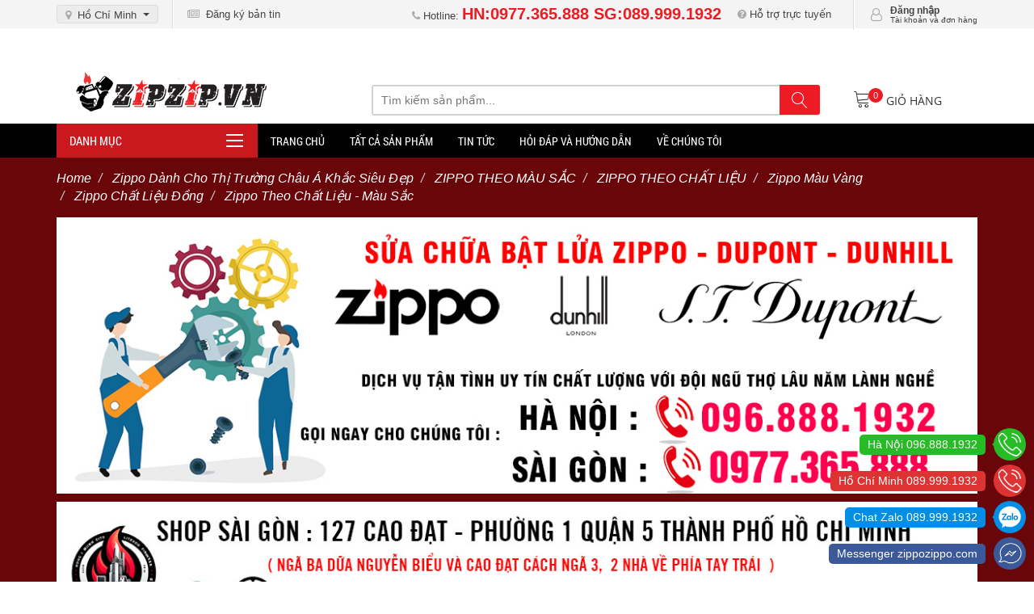

--- FILE ---
content_type: text/html; charset=UTF-8
request_url: https://zipzip.vn/zippo-chinh-hang-dong-xuoc-khac-hoa-tiet-hoa-van-y-2062.html
body_size: 26806
content:
<!DOCTYPE html>
<html>
<head>
    <meta charset="utf-8">
    <meta http-equiv="X-UA-Compatible" content="IE=edge">
    <!-- <meta name="viewport" content="width=device-width, initial-scale=1"> -->
    <meta name="viewport" content="width=device-width, initial-scale=1.0, maximum-scale=1.0, user-scalable=0" />
    <title>Zippo Chính Hãng Đồng Xước Khắc Họa Tiêt Hoa Văn Ý</title>
    <meta name="robots" content="no-cache" />
<meta name="description" content="Sản phẩm Zippo Chính Hãng Đồng Xước Khắc Họa Tiêt Hoa Văn Ý - Mã SP: ZPC1912 giá 1.100.000 VND trọng lượng 300 Gram thuộc chuyên mục Zippo Dành Cho Thị Trường Châu Á Khắc Siêu Đẹp, ZIPPO THEO MÀU SẮC, ZIPPO THEO CHẤT LIỆU, Zippo Màu Vàng, Zippo Chất Liệu Đồng, Zippo Theo Chất Liệu - Màu Sắc" />
<meta name="keywords" content="Mua bật lửa zippo,zippo độc,zippo hà nội,zippo hồ chí minh,zippo zippo" />
<meta http-equiv="Content-type" content="text/html; charset=utf-8" />
<link href="https://zipzip.vn/templates/zippozippo/assets/images/favicon.ico" rel="shortcut icon" type="" />
    <meta property="fb:app_id" content="188959431252089" />
    <meta property="fb:admins" content="100001651756436" />
    <meta name="language" content="english, en, Vietnamese,vn" />
    <meta name="google-site-verification" content="hgfM89c_BI57Y3-w7Aetu2sOoFPuODQ4Xq9qnk-J_eQ" />
    <meta property='og:locale' content='vi_VN'/>
    <meta property='og:type' content='product'/>
    <meta property='og:title' content='Zippo Chính Hãng Đồng Xước Khắc Họa Tiêt Hoa Văn Ý'/>
    <meta property='og:description' content='Sản phẩm Zippo Chính Hãng Đồng Xước Khắc Họa Tiêt Hoa Văn Ý - Mã SP: ZPC1912 giá 1.100.000 VND trọng lượng 300 Gram thuộc chuyên mục Zippo Dành Cho Thị Trường Châu Á Khắc Siêu Đẹp, ZIPPO THEO MÀU SẮC, ZIPPO THEO CHẤT LIỆU, Zippo Màu Vàng, Zippo Chất Liệu Đồng, Zippo Theo Chất Liệu - Màu Sắc'/>
    <meta property='og:url' content='https://zipzip.vn/zippo-chinh-hang-dong-xuoc-khac-hoa-tiet-hoa-van-y-2062.html'/>
    <meta property='og:site_name' content='ZIppo Mỹ Chính Hãng 100% - Bảo Hành Hậu Mãi Miễn Phí 100%‎ - Zipzip.vn'/>
                        <meta property='og:image' content='https://zipzip.vn/uploads/product/zippo-chinh-hang-dong-xuoc-khac-hoa-tiet-hoa-van-y/zippo-chinh-hang-dong-xuoc-khac-hoa-tiet-hoa-van-y-1232347934_crop_1521789868.jpg'/>
            <link rel="image_src" href="https://zipzip.vn/uploads/product/zippo-chinh-hang-dong-xuoc-khac-hoa-tiet-hoa-van-y/zippo-chinh-hang-dong-xuoc-khac-hoa-tiet-hoa-van-y-1232347934_crop_1521789868.jpg" />
            
    <script type="text/javascript">
        var web_address = "https://zipzip.vn/";
        var web_folder = "https://zipzip.vn/";
        var template_dir = "https://zipzip.vn/templates/zippozippo/";
        var web_libs = "https://zipzip.vn/libs/";
        var url_prefix = ".html";
        var check_user = 0;
    </script>
        <link rel="canonical" href="https://zipzip.vn/zippo-chinh-hang-dong-xuoc-khac-hoa-tiet-hoa-van-y-2062.html" />
    <link rel="stylesheet" type="text/css" href="https://zipzip.vn/templates/zippozippo/assets/vendors/owl/owl.carousel.css">
    <link rel="stylesheet" type="text/css" href="https://zipzip.vn/templates/zippozippo/assets/vendors/slick/slick.css">
    <link type="text/css" rel="stylesheet" href="https://zipzip.vn/templates/zippozippo/assets/css/style.css?v=2.5&r=1629768391">
    <link type="text/css" rel="stylesheet" href="https://zipzip.vn/templates/zippozippo/assets/css/media-style.css?v=2.5&r=446573650">
    
        <script type="text/javascript" src="https://ajax.googleapis.com/ajax/libs/jquery/1.9.1/jquery.min.js"></script>
        
    <script type="text/javascript" src="https://zipzip.vn/templates/zippozippo/assets/js/layout.js?v=2.5"></script>
    
    <!--[if lt IE 9]>
    <script src="https://oss.maxcdn.com/html5shiv/3.7.3/html5shiv.min.js"></script>
    <script src="https://oss.maxcdn.com/respond/1.4.2/respond.min.js"></script>
    <![endif]-->
 <!-- Google Tag Manager -->
<script>(function(w,d,s,l,i){w[l]=w[l]||[];w[l].push({'gtm.start':
new Date().getTime(),event:'gtm.js'});var f=d.getElementsByTagName(s)[0],
j=d.createElement(s),dl=l!='dataLayer'?'&l='+l:'';j.async=true;j.src=
'https://www.googletagmanager.com/gtm.js?id='+i+dl;f.parentNode.insertBefore(j,f);
})(window,document,'script','dataLayer','GTM-MVPJ6SV');</script>
<!-- End Google Tag Manager -->

</head>
<body>
<!-- Google Tag Manager zipzip.vn  (noscript) -->
<noscript><iframe src="https://www.googletagmanager.com/ns.html?id=GTM-MVPJ6SV"
height="0" width="0" style="display:none;visibility:hidden"></iframe></noscript>
<!-- End Google Tag Manager (noscript) -->
<div id="page" class="wsmenucontainer clearfix ">
    <div class="overlapblackbg"></div>
    <div class="olay-css"></div>
    <header>
        <div id="pheader">
    <div class="head-topbar">
        <div class="container">
            <div class="topbar-container">
                <div class="topbar-place left">
                    <div class="dropdown">
                        <button class="btn-city dropdown-toggle" type="button" data-toggle="dropdown">
                            <i class="fa fa-map-marker"></i>
                            <span>Hồ Chí Minh</span>
                            <span class="caret"></span>
                        </button>
                        <ul id="city-test" class="dropdown-menu">
                            <li><a href="#"><i class="fa fa-map-marker"></i> Hồ Chí Minh</a></li>
                            <li><a href="#"><i class="fa fa-map-marker"></i> Hà Nội</a></li>
                            <li><a href="#"><i class="fa fa-map-marker"></i> Tỉnh Thành Khác</a></li>
                        </ul>
                    </div>
                </div>
                <div class="topbar-newletter left">
                    <a href="#"><i class="fa fa-newspaper-o"></i> &nbsp;Đăng ký bản tin</a>
                </div>
                <div class="right">
                    <ul class="topbar-support list-unstyled left">
                        <li><a href="#"><i class="fa fa-phone"></i> Hotline: <span class="color-redphone">HN:0977.365.888 SG:089.999.1932</span></a></li>
                        <li><a href="#"><i class="fa fa-question-circle"></i> Hỗ trợ trực tuyến</a></li>
                    </ul>
                    <div  class="topbar-account left">
                                                <span>
                            <span class="icon-usser"><i class="fa fa-user-o"></i></span>
                            <span class="left"><b>Đăng nhập</b><br><small>Tài khoản và đơn hàng</small></span>
                        </span>
                        <input type="hidden" id="statusInSite" value="off" >
                        <div class="box-account">
                            <ul class="account-list">
                                <li><a href="#" data-toggle="modal" data-target="#myLogin">Đăng nhập</a></li>
                                <li><a href="https://zipzip.vn/dang-ky.html">Tạo tài khoản</a></li>
                                <li class="account-loginfb"><a href="javascript: void(0)" onclick="fb_login();">Đăng nhập bằng Facebook</a></li>
                                <li class="account-logingg"><a href="javascript: void(0)" onclick="gg_login();">Đăng nhập bằng Google</a></li>
                            </ul>
                        </div>
                        
                        
                    </div>
                </div>
            </div>
        </div>
        <!-- /.container -->
    </div><!-- /.head-topbar -->

    <div class="header-main">
        <div class="container">
            <div class="row">
                <div class="col-sm-4">
                    <div class="logo">
                        <h1><a href="https://zipzip.vn/"><img src="https://zipzip.vn/templates/zippozippo/assets/images/logo.png" class="imgresponsive hvr-forward" alt="ZIppo Mỹ Chính Hãng 100% - Bảo Hành Hậu Mãi Miễn Phí 100%‎ - Zipzip.vn"></a></h1>
                    </div>
                    <a class="animated-mobile"><span></span></a>
                                        <div class="header-loginbox">
                        <span class="dropdown">
                            <a href="#" class="dropdown-toggle" data-toggle="dropdown" aria-haspopup="true"><i class="fa fa-user-o"></i></a>
                            <div class="dropdown-menu">
                                <div class="box-account ">
                                    <ul class="account-list">
                                                                            <li><a href="#" data-toggle="modal" data-target="#myLogin">Đăng nhập</a></li>
                                        <li><a href="https://zipzip.vn/dang-ky.html">Tạo tài khoản</a></li>
                                        <li class="account-loginfb"><a href="javascript: void(0)" onclick="fb_login();">Đăng nhập bằng Facebook</a></li>
                                        <li class="account-logingg"><a href="javascript: void(0)" onclick="gg_login();">Đăng nhập bằng Google</a></li>
                                       
                                    </ul>
                                </div>
                            </div>
                        </span>
                    </div>
                    
                </div>
                <div class="col-sm-6">
                    <div class="header-search">
                        <div id="mallSearch">
                            <form action="https://zipzip.vn/tim-kiem.html" method="post">
                                <div class="header_search_form">
                                    <input class="fomr_field" type="text" name="keywords" id="keyword" placeholder="Tìm kiếm sản phẩm..." autocomplete="off">
                                    <button class="btn btn-submit" type="submit"></button>
                                </div>
                                <a class="btn btn-cancel">Hủy</a>
                            </form>
                        </div>
                        <div id="autocomplete"></div>
                    </div>
                </div>
                <div class="col-md-2 cart-move">
                    
                    <span class="header-cart dropdown">
                        <a href="#" class="dropdown-toggle" data-toggle="dropdown" aria-haspopup="true">
                            <i class="lnr lnr-cart lnr-lg"></i>
                            <span class="circle">0</span>
                            <span class="hidden-xs hidden-sm">GIỎ HÀNG</span>
                        </a>
                        <div class="dropdown-menu dropdown-cart"></div>
                    </span>
                    <!-- /.header-cart -->
                </div>
            </div>
        </div>
        <!-- /.container -->
    </div><!-- /.header-main -->

    <div class="header-wsmenu">
        <div class="container clearfix">
            
            <div class="nav-main">
                <nav class="wsmenu clearfix">
                    <ul class="mobile-sub wsmenu-list">
                        
                                                <li class="red-cate ">
                            <a class="bg-red" href="#">Danh mục</a>
                                                        <ul class="wsmenu-submenu">
                                                                <li><a href="https://zipzip.vn/bat-lua-zippo-cong-nghe-3d-sac-net.html">Bật lửa zippo công nghệ 3d sắc nét</a>
                                    
                                </li>
                                                                <li><a href="https://zipzip.vn/zippo-anniversary-edition.html">Zippo anniversary edition</a>
                                    
                                </li>
                                                                <li><a href="https://zipzip.vn/zippo-bac-khoi-cao-cap.html">Zippo bạc khối cao cấp</a>
                                                                        <div class="wsmenu-submenu-sub">
                                        <div class="mega-sub-menu">
                                            <ul> 
                                                                                                  
                                                                                                <li class="submenu-none"><a href="https://zipzip.vn/zippo-bac-khoi-tram-khac-hoa-van-hoa-tiet.html"> Zippo bạc khối trạm khắc hoa văn hoạ tiết</a></li>
                                                                                                                                                  
                                                                                                <li class="submenu-none"><a href="https://zipzip.vn/zippo-bac-khoi-tron-khong-hoa-tiet.html"> Zippo bạc khối trơn không hoạ tiết</a></li>
                                                                                                                                            </ul>
                                        </div>
                                    </div>
                                    
                                </li>
                                                                <li><a href="https://zipzip.vn/zippo-co-quy-hiem.html">Zippo cổ - quý - hiếm</a>
                                                                        <div class="wsmenu-submenu-sub">
                                        <div class="mega-sub-menu">
                                            <ul> 
                                                                                                  
                                                                                                <li class="submenu-none"><a href="https://zipzip.vn/zippo-co-gold-filled-vang-khoi.html"> Zippo cổ gold-filled - vàng khối</a></li>
                                                                                                                                                  
                                                                                                <li class="submenu-none"><a href="https://zipzip.vn/zippo-co-chu-nien.html"> Zippo cổ chu niên</a></li>
                                                                                                                                                  
                                                                                                <li class="submenu-none"><a href="https://zipzip.vn/1986-2000-zippo-la-ma.html"> (1986-2000) zippo la mã</a></li>
                                                                                                                                                  
                                                                                                <li class="submenu-none"><a href="https://zipzip.vn/1982-1986-zippo-gach-trai.html"> (1982-1986) zippo gạch trái</a></li>
                                                                                                                                                  
                                                                                                <li class="submenu-none"><a href="https://zipzip.vn/1974-1981-zippo-gach-phai.html"> (1974-1981) zippo gạch phải</a></li>
                                                                                                                                                  
                                                                                                <li class="submenu-none"><a href="https://zipzip.vn/1966-1973-zippo-gach-doc.html"> (1966-1973) zippo gạch dọc</a></li>
                                                                                                                                                  
                                                                                                <li class="submenu-none"><a href="https://zipzip.vn/1958-1965-zippo-doi-cham.html"> (1958-1965) zippo đời chấm</a></li>
                                                                                                                                                  
                                                                                                <li class="submenu-none"><a href="https://zipzip.vn/1933-1958-zippo-chu-xeo.html"> (1933-1958) zippo chữ xéo</a></li>
                                                                                                                                            </ul>
                                        </div>
                                    </div>
                                    
                                </li>
                                                                <li><a href="https://zipzip.vn/zippo-catalogue-hinh-trang-tri.html">Zippo catalogue - hình trang trí</a>
                                                                        <div class="wsmenu-submenu-sub">
                                        <div class="mega-sub-menu">
                                            <ul> 
                                                                                                  
                                                                                                <li class="submenu-none"><a href="https://zipzip.vn/zippo-2024-catalog.html"> Zippo 2024 catalog</a></li>
                                                                                                                                                  
                                                                                                <li class="submenu-none"><a href="https://zipzip.vn/zippo-2022-catalog.html"> Zippo 2022  catalog</a></li>
                                                                                                                                                  
                                                                                                <li class="submenu-none"><a href="https://zipzip.vn/zippo-2020-catalogue.html"> Zippo 2020 catalogue</a></li>
                                                                                                                                                  
                                                                                                <li class="submenu-none"><a href="https://zipzip.vn/zippo-2019-catalogue.html"> Zippo 2019 catalogue</a></li>
                                                                                                                                                  
                                                                                                <li class="submenu-none"><a href="https://zipzip.vn/zippo-2018-catalogue.html"> Zippo 2018 catalogue</a></li>
                                                                                                                                                  
                                                                                                <li class="submenu-none"><a href="https://zipzip.vn/zippo-catalog.html"> Zippo catalog</a></li>
                                                                                                                                            </ul>
                                        </div>
                                    </div>
                                    
                                </li>
                                                                <li><a href="https://zipzip.vn/zippo-pho-thong.html">Zippo phổ thông</a>
                                                                        <div class="wsmenu-submenu-sub">
                                        <div class="mega-sub-menu">
                                            <ul> 
                                                                                                  
                                                                                                <li class="submenu-none"><a href="https://zipzip.vn/zippo-pho-thong-tron.html"> Zippo phổ thông trơn</a></li>
                                                                                                                                                  
                                                                                                <li class="submenu-none"><a href="https://zipzip.vn/zippo-vintage-co-dien.html"> Zippo vintage - cổ điển</a></li>
                                                                                                                                                  
                                                                                                <li class="submenu-none"><a href="https://zipzip.vn/zippo-armor-vo-day.html"> Zippo armor - vỏ dày</a></li>
                                                                                                                                                  
                                                                                                <li class="submenu-none"><a href="https://zipzip.vn/zippo-slim-loai-size-nho-ban-hep.html"> Zippo slim - loại size nhỏ bản hẹp</a></li>
                                                                                                                                                  
                                                                                                <li class="submenu-none"><a href="https://zipzip.vn/zippo-replice-tai-ban.html"> Zippo replice - tái bản</a></li>
                                                                                                                                                  
                                                                                                <li class="submenu-none"><a href="https://zipzip.vn/zippo-pho-thong-gan-huy-hieu.html"> Zippo phổ thông gắn huy hiệu</a></li>
                                                                                                                                            </ul>
                                        </div>
                                    </div>
                                    
                                </li>
                                                                <li><a href="https://zipzip.vn/zippo-pho-thong-khac.html">Zippo phổ thông khắc</a>
                                                                        <div class="wsmenu-submenu-sub">
                                        <div class="mega-sub-menu">
                                            <ul> 
                                                                                                  
                                                                                                <li class="submenu-none"><a href="https://zipzip.vn/zippo-son-phu-cac-chu-de.html"> Zippo sơn phủ các chủ đề</a></li>
                                                                                                                                                  
                                                                                                <li class="submenu-none"><a href="https://zipzip.vn/zippo-121fb-201fb-301fb-ma-co-khac.html"> Zippo 121fb - 201fb- 301fb mạ cổ khắc</a></li>
                                                                                                                                                  
                                                                                                <li class="submenu-none"><a href="https://zipzip.vn/zippo-205-cat-satin-khac.html"> Zippo 205 cát satin khắc</a></li>
                                                                                                                                                  
                                                                                                <li class="submenu-none"><a href="https://zipzip.vn/zippo-204-vang-xuoc-khac.html"> Zippo 204 vàng xước khắc</a></li>
                                                                                                                                                  
                                                                                                <li class="submenu-none"><a href="https://zipzip.vn/zippo-236-214-den-nham-trang-khac.html"> Zippo 236 - 214 đen nhám trắng khắc</a></li>
                                                                                                                                                  
                                                                                                <li class="submenu-none"><a href="https://zipzip.vn/zippo-169-armor-vang-khac.html"> Zippo 169 armor vàng khắc</a></li>
                                                                                                                                                  
                                                                                                <li class="submenu-none"><a href="https://zipzip.vn/zippo-20446-mau-xanh-khac.html"> Zippo 20446 màu xanh khắc</a></li>
                                                                                                                                                  
                                                                                                <li class="submenu-none"><a href="https://zipzip.vn/zippo-150-mau-den-bong-khac.html"> Zippo 150 màu đen bóng khắc</a></li>
                                                                                                                                                  
                                                                                                <li class="submenu-none"><a href="https://zipzip.vn/zippo-254b-mau-vang-khac.html"> Zippo 254b màu vàng khắc</a></li>
                                                                                                                                                  
                                                                                                <li class="submenu-none"><a href="https://zipzip.vn/zippo-250-mau-bac-khac.html"> Zippo 250 màu bạc khắc</a></li>
                                                                                                                                            </ul>
                                        </div>
                                    </div>
                                    
                                </li>
                                                                <li><a href="https://zipzip.vn/zippo-harley-davidson.html">Zippo harley davidson</a>
                                    
                                </li>
                                                                <li><a href="https://zipzip.vn/zippo-danh-cho-thi-truong-chau-a-khac-sieu-dep.html">Zippo dành cho thị trường châu á khắc siêu đẹp</a>
                                                                        <div class="wsmenu-submenu-sub">
                                        <div class="mega-sub-menu">
                                            <ul> 
                                                                                                  
                                                                                                <li class="submenu-none"><a href="https://zipzip.vn/dong-replica-khac.html"> Dòng replica khăc</a></li>
                                                                                                                                                  
                                                                                                <li class="submenu-none"><a href="https://zipzip.vn/dong-tieu-chuan-khac.html"> Dòng tiêu chuẩn  khắc</a></li>
                                                                                                                                                  
                                                                                                <li class="submenu-none"><a href="https://zipzip.vn/dong-amor-khac.html"> Dòng amor khắc</a></li>
                                                                                                                                                  
                                                                                                <li class="submenu-none"><a href="https://zipzip.vn/dong-slim-khac.html"> Dòng slim khắc</a></li>
                                                                                                                                            </ul>
                                        </div>
                                    </div>
                                    
                                </li>
                                                                <li><a href="https://zipzip.vn/zippo-xuat-han-korea-version.html">Zippo xuất hàn - korea version</a>
                                                                        <div class="wsmenu-submenu-sub">
                                        <div class="mega-sub-menu">
                                            <ul> 
                                                                                                  
                                                                                                <li class="submenu-none"><a href="https://zipzip.vn/zippo-han-quoc-ban-hep-slim.html"> Zippo hàn quốc - bản hẹp - slim</a></li>
                                                                                                                                                  
                                                                                                <li class="submenu-none"><a href="https://zipzip.vn/zippo-xuat-han-quoc-zippo-for-korea.html"> Zippo xuất hàn quốc  - zippo for korea</a></li>
                                                                                                                                                  
                                                                                                <li class="submenu-none"><a href="https://zipzip.vn/zippo-han-quoc-vo-day.html"> Zippo hàn quốc - vỏ dầy</a></li>
                                                                                                                                            </ul>
                                        </div>
                                    </div>
                                    
                                </li>
                                                                <li><a href="https://zipzip.vn/zippo-xuat-nhat-japan-version.html">Zippo xuất nhật  - japan version</a>
                                                                        <div class="wsmenu-submenu-sub">
                                        <div class="mega-sub-menu">
                                            <ul> 
                                                                                                  
                                                                                                <li class="submenu-none"><a href="https://zipzip.vn/xuat-nhat-skull.html"> Xuất nhật skull</a></li>
                                                                                                                                                  
                                                                                                <li class="submenu-none"><a href="https://zipzip.vn/xuat-nhat-linh-vat.html"> Xuất nhật linh vật</a></li>
                                                                                                                                                  
                                                                                                <li class="submenu-none"><a href="https://zipzip.vn/xuat-nhat-phat-ton-giao.html"> Xuất nhật phật tôn giáo</a></li>
                                                                                                                                                  
                                                                                                <li class="submenu-none"><a href="https://zipzip.vn/xuat-nhat-rong-phuong.html"> Xuất nhật rồng phượng</a></li>
                                                                                                                                                  
                                                                                                <li class="submenu-none"><a href="https://zipzip.vn/zippo-xuat-nhat-zippo-for-japan.html"> Zippo xuất nhật  - zippo for japan</a></li>
                                                                                                                                                  
                                                                                                <li class="submenu-none"><a href="https://zipzip.vn/zippo-xuat-nhat-vo-day-amore.html"> Zippo xuất nhật  - vỏ dầy - amore</a></li>
                                                                                                                                                  
                                                                                                <li class="submenu-none"><a href="https://zipzip.vn/zippo-xuat-nhat-ban-hep-slim.html"> Zippo xuất nhật  - bản hẹp - slim</a></li>
                                                                                                                                            </ul>
                                        </div>
                                    </div>
                                    
                                </li>
                                                                <li><a href="https://zipzip.vn/zippo-theo-chu-de.html">Zippo theo chủ đề</a>
                                                                        <div class="wsmenu-submenu-sub">
                                        <div class="mega-sub-menu">
                                            <ul> 
                                                                                                  
                                                                                                <li class="submenu-none"><a href="https://zipzip.vn/zippo-phien-ban-chau-au.html"> Zippo phiên bản châu âu</a></li>
                                                                                                                                                  
                                                                                                <li class="submenu-none"><a href="https://zipzip.vn/zippo-limited-zippo-phien-ban-gioi-han.html"> Zippo limited - zippo phiên bản giới hạn</a></li>
                                                                                                                                                  
                                                                                                <li class="submenu-none"><a href="https://zipzip.vn/zippo-cao-cap.html"> Zippo cao cấp</a></li>
                                                                                                                                                  
                                                                                                <li class="submenu-none"><a href="https://zipzip.vn/zippo-12-con-giap.html"> Zippo 12 con giáp</a></li>
                                                                                                                                                  
                                                                                                <li class="submenu-none"><a href="https://zipzip.vn/zippo-chu-de-cho-cho-soi-tuat.html"> Zippo chủ đề chó - chó sói - tuất</a></li>
                                                                                                                                                  
                                                                                                <li class="submenu-none"><a href="https://zipzip.vn/zippo-chien-tranh-viet-nam.html"> Zippo chiến tranh việt nam</a></li>
                                                                                                                                                  
                                                  
                                                <li class="submenu-heading"><a href="https://zipzip.vn/zippo-theo-ton-giao-tin-nguong.html">Zippo theo tôn giáo tín ngưỡng</a></li>
                                                                                                    
                                                <li><a href="https://zipzip.vn/thien-chua-giao.html">Thiên chúa giáo</a></li>
                                                                                                    
                                                <li><a href="https://zipzip.vn/phat-giao.html">Phật Giáo</a></li>
                                                 
                                                                                                                                                  
                                                                                                <li class="submenu-none"><a href="https://zipzip.vn/zippo-camel.html"> Zippo camel</a></li>
                                                                                                                                                  
                                                                                                <li class="submenu-none"><a href="https://zipzip.vn/zippo-ho.html"> Zippo hổ</a></li>
                                                                                                                                                  
                                                                                                <li class="submenu-none"><a href="https://zipzip.vn/zippo-ca.html"> Zippo cá</a></li>
                                                                                                                                                  
                                                                                                <li class="submenu-none"><a href="https://zipzip.vn/zippo-hoa-van-ke-soc.html"> Zippo hoa văn / kẻ sọc</a></li>
                                                                                                                                                </ul><ul>   
                                                                                                <li class="submenu-none"><a href="https://zipzip.vn/zippo-canh-thien-than.html"> Zippo cánh thiên thần</a></li>
                                                                                                                                                  
                                                                                                <li class="submenu-none"><a href="https://zipzip.vn/zippo-ghost-dau-lau.html"> Zippo ghost - đầu lâu</a></li>
                                                                                                                                                  
                                                                                                <li class="submenu-none"><a href="https://zipzip.vn/zippo-theo-chu-de-danh-nhan-than-tuong.html"> Zippo theo chủ đề danh nhân thần tượng</a></li>
                                                                                                                                                  
                                                                                                <li class="submenu-none"><a href="https://zipzip.vn/zippo-ngua.html"> Zippo ngựa</a></li>
                                                                                                                                                  
                                                                                                <li class="submenu-none"><a href="https://zipzip.vn/zippo-rong.html"> Zippo rồng</a></li>
                                                                                                                                                  
                                                                                                <li class="submenu-none"><a href="https://zipzip.vn/zippo-ruou-vang.html"> Zippo rượu vang</a></li>
                                                                                                                                                  
                                                                                                <li class="submenu-none"><a href="https://zipzip.vn/zippo-lich-su-van-hoa-my.html"> Zippo lịch sử văn hoá mỹ</a></li>
                                                                                                                                                  
                                                                                                <li class="submenu-none"><a href="https://zipzip.vn/zippo-quan-doi-canh-sat.html"> Zippo quân đội cảnh sát</a></li>
                                                                                                                                                  
                                                                                                <li class="submenu-none"><a href="https://zipzip.vn/zippo-animal.html"> Zippo animal</a></li>
                                                                                                                                                  
                                                                                                <li class="submenu-none"><a href="https://zipzip.vn/zippo-tinh-yeu-va-su-lang-man.html"> Zippo tình yêu và sự lãng mạn</a></li>
                                                                                                                                                  
                                                                                                <li class="submenu-none"><a href="https://zipzip.vn/zippo-theo-xu-huong-thoi-trang.html"> Zippo theo xu hướng thời trang</a></li>
                                                                                                                                                  
                                                                                                <li class="submenu-none"><a href="https://zipzip.vn/zippo-theo-logo-zippo.html"> Zippo theo logo zippo</a></li>
                                                                                                                                                  
                                                                                                <li class="submenu-none"><a href="https://zipzip.vn/zippo-zodiac-chom-sao.html"> Zippo zodiac chòm sao</a></li>
                                                                                                                                                </ul><ul>   
                                                                                                <li class="submenu-none"><a href="https://zipzip.vn/zippo-retro-co-kinh.html"> Zippo retro cổ kính</a></li>
                                                                                                                                            </ul>
                                        </div>
                                    </div>
                                    
                                </li>
                                                                <li><a href="https://zipzip.vn/zippo-theo-chat-lieu-mau-sac.html">Zippo theo chất liệu - màu sắc</a>
                                                                        <div class="wsmenu-submenu-sub">
                                        <div class="mega-sub-menu">
                                            <ul> 
                                                                                                  
                                                  
                                                <li class="submenu-heading"><a href="https://zipzip.vn/zippo-theo-chat-lieu.html">Zippo theo chất liệu</a></li>
                                                                                                    
                                                <li><a href="https://zipzip.vn/zippo-ma-vang.html">Zippo Mạ Vàng</a></li>
                                                                                                    
                                                <li><a href="https://zipzip.vn/zippo-khac.html">Zippo Khắc</a></li>
                                                                                                    
                                                <li><a href="https://zipzip.vn/zippo-ma-bac.html">Zippo Mạ Bạc</a></li>
                                                                                                    
                                                <li><a href="https://zipzip.vn/zippo-chat-lieu-dong.html">Zippo Chất Liệu Đồng</a></li>
                                                                                                    
                                                <li><a href="https://zipzip.vn/zippo-chat-lieu-bac.html">Zippo Chất Liệu Bạc</a></li>
                                                                                                    
                                                <li><a href="https://zipzip.vn/zippo-bac-tay-tang.html">Zippo Bạc Tây Tạng</a></li>
                                                                                                    
                                                <li><a href="https://zipzip.vn/zippo-chat-lieu-vang.html">Zippo Chất Liệu Vàng</a></li>
                                                 
                                                                                                                                                  
                                                  
                                                <li class="submenu-heading"><a href="https://zipzip.vn/zippo-theo-mau-sac.html">Zippo theo màu sắc</a></li>
                                                                                                    
                                                <li><a href="https://zipzip.vn/zippo-mau-tim.html">Zippo Màu Tím</a></li>
                                                                                                    
                                                <li><a href="https://zipzip.vn/zippo-mau-xam.html">Zippo màu xám</a></li>
                                                                                                    
                                                <li><a href="https://zipzip.vn/zippo-mau-bac.html">Zippo Màu Bạc</a></li>
                                                                                                    
                                                <li><a href="https://zipzip.vn/zippo-mau-dong.html">Zippo Màu Đồng</a></li>
                                                                                                </ul><ul>     
                                                <li><a href="https://zipzip.vn/zippo-mau-vang.html">Zippo Màu Vàng</a></li>
                                                                                                    
                                                <li><a href="https://zipzip.vn/zippo-mau-do-hong.html">Zippo Màu Đỏ / Hồng</a></li>
                                                                                                    
                                                <li><a href="https://zipzip.vn/zippo-mau-xanh-la-cay.html">Zippo Màu Xanh Lá Cây</a></li>
                                                                                                    
                                                <li><a href="https://zipzip.vn/zippo-mau-xanh-duong.html">Zippo Màu Xanh Dương</a></li>
                                                                                                    
                                                <li><a href="https://zipzip.vn/zippo-mau-cam.html">Zippo Màu Cam</a></li>
                                                                                                    
                                                <li><a href="https://zipzip.vn/zippo-mau-trang.html">Zippo Màu Trắng</a></li>
                                                                                                    
                                                <li><a href="https://zipzip.vn/zippo-mau-den.html">Zippo Màu Đen</a></li>
                                                 
                                                                                                                                            </ul>
                                        </div>
                                    </div>
                                    
                                </li>
                                                                <li><a href="https://zipzip.vn/bat-lua-stdupont-chinh-hang.html">Bật lửa st.dupont chính hãng</a>
                                    
                                </li>
                                                                <li><a href="https://zipzip.vn/phu-kien-zippo.html">Phụ kiện zippo</a>
                                                                        <div class="wsmenu-submenu-sub">
                                        <div class="mega-sub-menu">
                                            <ul> 
                                                                                                  
                                                                                                <li class="submenu-none"><a href="https://zipzip.vn/dich-vu-khac-zippo-theo-yeu-cau-zippo-engraving-service.html"> Dịch vụ khắc zippo theo yêu cầu - zippo engraving service</a></li>
                                                                                                                                                  
                                                                                                <li class="submenu-none"><a href="https://zipzip.vn/chan-xang-zippo-bang-cao-su.html"> Chặn xăng zippo bằng cao su</a></li>
                                                                                                                                                  
                                                                                                <li class="submenu-none"><a href="https://zipzip.vn/bao-da-dung-zippo.html"> Bao da đựng zippo</a></li>
                                                                                                                                                  
                                                  
                                                <li class="submenu-heading"><a href="https://zipzip.vn/sua-chua-bat-lua.html">Sửa chữa bật lửa</a></li>
                                                                                                    
                                                <li><a href="https://zipzip.vn/sua-chua-bat-lua-ga.html">Sửa chưa bật lửa Ga</a></li>
                                                                                                    
                                                <li><a href="https://zipzip.vn/sua-chua-bat-lua-dupont.html">Sửa chưa bật lửa dupont</a></li>
                                                                                                    
                                                <li><a href="https://zipzip.vn/sua-chua-bat-lua-zippo.html">Sửa chữa Bật Lửa Zippo</a></li>
                                                                                                    
                                                <li><a href="https://zipzip.vn/linh-kien-zippo-genuine.html">Linh Kiện Zippo Genuine</a></li>
                                                 
                                                                                                                                                  
                                                                                                <li class="submenu-none"><a href="https://zipzip.vn/dung-cu-da-ngoai.html"> Dụng cụ dã ngoại</a></li>
                                                                                                                                                  
                                                                                                <li class="submenu-none"><a href="https://zipzip.vn/da-lua-zippo.html"> đá lửa zippo</a></li>
                                                                                                                                                  
                                                                                                <li class="submenu-none"><a href="https://zipzip.vn/linh-kien-dupont.html"> Linh kiện dupont</a></li>
                                                                                                                                                  
                                                  
                                                <li class="submenu-heading"><a href="https://zipzip.vn/zippo-thoi-trang.html">Zippo thời trang</a></li>
                                                                                                    
                                                <li><a href="https://zipzip.vn/quan-ao-zippo.html">Quần Áo Zippo</a></li>
                                                                                                </ul><ul>     
                                                <li><a href="https://zipzip.vn/kinh-mat-zippo.html">Kính Mắt zippo</a></li>
                                                 
                                                                                                                                            </ul>
                                        </div>
                                    </div>
                                    
                                </li>
                                                            </ul>
                                                       
                        </li>
                        <li><a href="https://zipzip.vn/">Trang Chủ</a></li>
                        <li><a href="https://zipzip.vn/xem-tat-ca.html">Tất Cả Sản Phẩm</a></li>
                                                    <li><a href="https://zipzip.vn/the-loai/tin-tuc-va-tim-hieu-ve-bat-lua.html">Tin tức</a></li>
                                                    <li><a href="https://zipzip.vn/the-loai/hoi-dap-va-huong-dan.html">Hỏi đáp và hướng dẫn</a></li>
                                                    <li><a href="https://zipzip.vn/the-loai/ve-chung-toi.html">Về chúng tôi</a></li>
                                                
                    </ul>
                </nav>
            </div>
        </div>
        <!-- /.container -->
    </div><!-- /.header-wsmenu -->

    <div class="header-scroll wsmenu sticky-header">
        <div class="container">
            <ul class="main-nav mobile-sub wsmenu-list">
                <li class="red-cate">
                    <a class="bg-red" href="#">Danh mục</a>
                                        <ul class="wsmenu-submenu">
                                                <li>
                            <a href="https://zipzip.vn/bat-lua-zippo-cong-nghe-3d-sac-net.html">Bật lửa zippo công nghệ 3d sắc nét</a>
                                                    </li>
                                                <li>
                            <a href="https://zipzip.vn/zippo-anniversary-edition.html">Zippo anniversary edition</a>
                                                    </li>
                                                <li>
                            <a href="https://zipzip.vn/zippo-bac-khoi-cao-cap.html">Zippo bạc khối cao cấp</a>
                                                        <div class="wsmenu-submenu-sub">
                                <div class="mega-sub-menu">
                                    <ul> 
                                                                                  
                                                                                <li class="submenu-none">
                                            <a href="https://zipzip.vn/zippo-bac-khoi-tram-khac-hoa-van-hoa-tiet.html">
                                                Zippo bạc khối trạm khắc hoa văn hoạ tiết                                            </a>
                                        </li>
                                                                                                                          
                                                                                <li class="submenu-none">
                                            <a href="https://zipzip.vn/zippo-bac-khoi-tron-khong-hoa-tiet.html">
                                                Zippo bạc khối trơn không hoạ tiết                                            </a>
                                        </li>
                                                                                                                    </ul>
                                </div>
                            </div>
                                                    </li>
                                                <li>
                            <a href="https://zipzip.vn/zippo-co-quy-hiem.html">Zippo cổ - quý - hiếm</a>
                                                        <div class="wsmenu-submenu-sub">
                                <div class="mega-sub-menu">
                                    <ul> 
                                                                                  
                                                                                <li class="submenu-none">
                                            <a href="https://zipzip.vn/zippo-co-gold-filled-vang-khoi.html">
                                                Zippo cổ gold-filled - vàng khối                                            </a>
                                        </li>
                                                                                                                          
                                                                                <li class="submenu-none">
                                            <a href="https://zipzip.vn/zippo-co-chu-nien.html">
                                                Zippo cổ chu niên                                            </a>
                                        </li>
                                                                                                                          
                                                                                <li class="submenu-none">
                                            <a href="https://zipzip.vn/1986-2000-zippo-la-ma.html">
                                                (1986-2000) zippo la mã                                            </a>
                                        </li>
                                                                                                                          
                                                                                <li class="submenu-none">
                                            <a href="https://zipzip.vn/1982-1986-zippo-gach-trai.html">
                                                (1982-1986) zippo gạch trái                                            </a>
                                        </li>
                                                                                                                          
                                                                                <li class="submenu-none">
                                            <a href="https://zipzip.vn/1974-1981-zippo-gach-phai.html">
                                                (1974-1981) zippo gạch phải                                            </a>
                                        </li>
                                                                                                                          
                                                                                <li class="submenu-none">
                                            <a href="https://zipzip.vn/1966-1973-zippo-gach-doc.html">
                                                (1966-1973) zippo gạch dọc                                            </a>
                                        </li>
                                                                                                                          
                                                                                <li class="submenu-none">
                                            <a href="https://zipzip.vn/1958-1965-zippo-doi-cham.html">
                                                (1958-1965) zippo đời chấm                                            </a>
                                        </li>
                                                                                                                          
                                                                                <li class="submenu-none">
                                            <a href="https://zipzip.vn/1933-1958-zippo-chu-xeo.html">
                                                (1933-1958) zippo chữ xéo                                            </a>
                                        </li>
                                                                                                                    </ul>
                                </div>
                            </div>
                                                    </li>
                                                <li>
                            <a href="https://zipzip.vn/zippo-catalogue-hinh-trang-tri.html">Zippo catalogue - hình trang trí</a>
                                                        <div class="wsmenu-submenu-sub">
                                <div class="mega-sub-menu">
                                    <ul> 
                                                                                  
                                                                                <li class="submenu-none">
                                            <a href="https://zipzip.vn/zippo-2024-catalog.html">
                                                Zippo 2024 catalog                                            </a>
                                        </li>
                                                                                                                          
                                                                                <li class="submenu-none">
                                            <a href="https://zipzip.vn/zippo-2022-catalog.html">
                                                Zippo 2022  catalog                                            </a>
                                        </li>
                                                                                                                          
                                                                                <li class="submenu-none">
                                            <a href="https://zipzip.vn/zippo-2020-catalogue.html">
                                                Zippo 2020 catalogue                                            </a>
                                        </li>
                                                                                                                          
                                                                                <li class="submenu-none">
                                            <a href="https://zipzip.vn/zippo-2019-catalogue.html">
                                                Zippo 2019 catalogue                                            </a>
                                        </li>
                                                                                                                          
                                                                                <li class="submenu-none">
                                            <a href="https://zipzip.vn/zippo-2018-catalogue.html">
                                                Zippo 2018 catalogue                                            </a>
                                        </li>
                                                                                                                          
                                                                                <li class="submenu-none">
                                            <a href="https://zipzip.vn/zippo-catalog.html">
                                                Zippo catalog                                            </a>
                                        </li>
                                                                                                                    </ul>
                                </div>
                            </div>
                                                    </li>
                                                <li>
                            <a href="https://zipzip.vn/zippo-pho-thong.html">Zippo phổ thông</a>
                                                        <div class="wsmenu-submenu-sub">
                                <div class="mega-sub-menu">
                                    <ul> 
                                                                                  
                                                                                <li class="submenu-none">
                                            <a href="https://zipzip.vn/zippo-pho-thong-tron.html">
                                                Zippo phổ thông trơn                                            </a>
                                        </li>
                                                                                                                          
                                                                                <li class="submenu-none">
                                            <a href="https://zipzip.vn/zippo-vintage-co-dien.html">
                                                Zippo vintage - cổ điển                                            </a>
                                        </li>
                                                                                                                          
                                                                                <li class="submenu-none">
                                            <a href="https://zipzip.vn/zippo-armor-vo-day.html">
                                                Zippo armor - vỏ dày                                            </a>
                                        </li>
                                                                                                                          
                                                                                <li class="submenu-none">
                                            <a href="https://zipzip.vn/zippo-slim-loai-size-nho-ban-hep.html">
                                                Zippo slim - loại size nhỏ bản hẹp                                            </a>
                                        </li>
                                                                                                                          
                                                                                <li class="submenu-none">
                                            <a href="https://zipzip.vn/zippo-replice-tai-ban.html">
                                                Zippo replice - tái bản                                            </a>
                                        </li>
                                                                                                                          
                                                                                <li class="submenu-none">
                                            <a href="https://zipzip.vn/zippo-pho-thong-gan-huy-hieu.html">
                                                Zippo phổ thông gắn huy hiệu                                            </a>
                                        </li>
                                                                                                                    </ul>
                                </div>
                            </div>
                                                    </li>
                                                <li>
                            <a href="https://zipzip.vn/zippo-pho-thong-khac.html">Zippo phổ thông khắc</a>
                                                        <div class="wsmenu-submenu-sub">
                                <div class="mega-sub-menu">
                                    <ul> 
                                                                                  
                                                                                <li class="submenu-none">
                                            <a href="https://zipzip.vn/zippo-son-phu-cac-chu-de.html">
                                                Zippo sơn phủ các chủ đề                                            </a>
                                        </li>
                                                                                                                          
                                                                                <li class="submenu-none">
                                            <a href="https://zipzip.vn/zippo-121fb-201fb-301fb-ma-co-khac.html">
                                                Zippo 121fb - 201fb- 301fb mạ cổ khắc                                            </a>
                                        </li>
                                                                                                                          
                                                                                <li class="submenu-none">
                                            <a href="https://zipzip.vn/zippo-205-cat-satin-khac.html">
                                                Zippo 205 cát satin khắc                                            </a>
                                        </li>
                                                                                                                          
                                                                                <li class="submenu-none">
                                            <a href="https://zipzip.vn/zippo-204-vang-xuoc-khac.html">
                                                Zippo 204 vàng xước khắc                                            </a>
                                        </li>
                                                                                                                          
                                                                                <li class="submenu-none">
                                            <a href="https://zipzip.vn/zippo-236-214-den-nham-trang-khac.html">
                                                Zippo 236 - 214 đen nhám trắng khắc                                            </a>
                                        </li>
                                                                                                                          
                                                                                <li class="submenu-none">
                                            <a href="https://zipzip.vn/zippo-169-armor-vang-khac.html">
                                                Zippo 169 armor vàng khắc                                            </a>
                                        </li>
                                                                                                                          
                                                                                <li class="submenu-none">
                                            <a href="https://zipzip.vn/zippo-20446-mau-xanh-khac.html">
                                                Zippo 20446 màu xanh khắc                                            </a>
                                        </li>
                                                                                                                          
                                                                                <li class="submenu-none">
                                            <a href="https://zipzip.vn/zippo-150-mau-den-bong-khac.html">
                                                Zippo 150 màu đen bóng khắc                                            </a>
                                        </li>
                                                                                                                          
                                                                                <li class="submenu-none">
                                            <a href="https://zipzip.vn/zippo-254b-mau-vang-khac.html">
                                                Zippo 254b màu vàng khắc                                            </a>
                                        </li>
                                                                                                                          
                                                                                <li class="submenu-none">
                                            <a href="https://zipzip.vn/zippo-250-mau-bac-khac.html">
                                                Zippo 250 màu bạc khắc                                            </a>
                                        </li>
                                                                                                                    </ul>
                                </div>
                            </div>
                                                    </li>
                                                <li>
                            <a href="https://zipzip.vn/zippo-harley-davidson.html">Zippo harley davidson</a>
                                                    </li>
                                                <li>
                            <a href="https://zipzip.vn/zippo-danh-cho-thi-truong-chau-a-khac-sieu-dep.html">Zippo dành cho thị trường châu á khắc siêu đẹp</a>
                                                        <div class="wsmenu-submenu-sub">
                                <div class="mega-sub-menu">
                                    <ul> 
                                                                                  
                                                                                <li class="submenu-none">
                                            <a href="https://zipzip.vn/dong-replica-khac.html">
                                                Dòng replica khăc                                            </a>
                                        </li>
                                                                                                                          
                                                                                <li class="submenu-none">
                                            <a href="https://zipzip.vn/dong-tieu-chuan-khac.html">
                                                Dòng tiêu chuẩn  khắc                                            </a>
                                        </li>
                                                                                                                          
                                                                                <li class="submenu-none">
                                            <a href="https://zipzip.vn/dong-amor-khac.html">
                                                Dòng amor khắc                                            </a>
                                        </li>
                                                                                                                          
                                                                                <li class="submenu-none">
                                            <a href="https://zipzip.vn/dong-slim-khac.html">
                                                Dòng slim khắc                                            </a>
                                        </li>
                                                                                                                    </ul>
                                </div>
                            </div>
                                                    </li>
                                                <li>
                            <a href="https://zipzip.vn/zippo-xuat-han-korea-version.html">Zippo xuất hàn - korea version</a>
                                                        <div class="wsmenu-submenu-sub">
                                <div class="mega-sub-menu">
                                    <ul> 
                                                                                  
                                                                                <li class="submenu-none">
                                            <a href="https://zipzip.vn/zippo-han-quoc-ban-hep-slim.html">
                                                Zippo hàn quốc - bản hẹp - slim                                            </a>
                                        </li>
                                                                                                                          
                                                                                <li class="submenu-none">
                                            <a href="https://zipzip.vn/zippo-xuat-han-quoc-zippo-for-korea.html">
                                                Zippo xuất hàn quốc  - zippo for korea                                            </a>
                                        </li>
                                                                                                                          
                                                                                <li class="submenu-none">
                                            <a href="https://zipzip.vn/zippo-han-quoc-vo-day.html">
                                                Zippo hàn quốc - vỏ dầy                                            </a>
                                        </li>
                                                                                                                    </ul>
                                </div>
                            </div>
                                                    </li>
                                                <li>
                            <a href="https://zipzip.vn/zippo-xuat-nhat-japan-version.html">Zippo xuất nhật  - japan version</a>
                                                        <div class="wsmenu-submenu-sub">
                                <div class="mega-sub-menu">
                                    <ul> 
                                                                                  
                                                                                <li class="submenu-none">
                                            <a href="https://zipzip.vn/xuat-nhat-skull.html">
                                                Xuất nhật skull                                            </a>
                                        </li>
                                                                                                                          
                                                                                <li class="submenu-none">
                                            <a href="https://zipzip.vn/xuat-nhat-linh-vat.html">
                                                Xuất nhật linh vật                                            </a>
                                        </li>
                                                                                                                          
                                                                                <li class="submenu-none">
                                            <a href="https://zipzip.vn/xuat-nhat-phat-ton-giao.html">
                                                Xuất nhật phật tôn giáo                                            </a>
                                        </li>
                                                                                                                          
                                                                                <li class="submenu-none">
                                            <a href="https://zipzip.vn/xuat-nhat-rong-phuong.html">
                                                Xuất nhật rồng phượng                                            </a>
                                        </li>
                                                                                                                          
                                                                                <li class="submenu-none">
                                            <a href="https://zipzip.vn/zippo-xuat-nhat-zippo-for-japan.html">
                                                Zippo xuất nhật  - zippo for japan                                            </a>
                                        </li>
                                                                                                                          
                                                                                <li class="submenu-none">
                                            <a href="https://zipzip.vn/zippo-xuat-nhat-vo-day-amore.html">
                                                Zippo xuất nhật  - vỏ dầy - amore                                            </a>
                                        </li>
                                                                                                                          
                                                                                <li class="submenu-none">
                                            <a href="https://zipzip.vn/zippo-xuat-nhat-ban-hep-slim.html">
                                                Zippo xuất nhật  - bản hẹp - slim                                            </a>
                                        </li>
                                                                                                                    </ul>
                                </div>
                            </div>
                                                    </li>
                                                <li>
                            <a href="https://zipzip.vn/zippo-theo-chu-de.html">Zippo theo chủ đề</a>
                                                        <div class="wsmenu-submenu-sub">
                                <div class="mega-sub-menu">
                                    <ul> 
                                                                                  
                                                                                <li class="submenu-none">
                                            <a href="https://zipzip.vn/zippo-phien-ban-chau-au.html">
                                                Zippo phiên bản châu âu                                            </a>
                                        </li>
                                                                                                                          
                                                                                <li class="submenu-none">
                                            <a href="https://zipzip.vn/zippo-limited-zippo-phien-ban-gioi-han.html">
                                                Zippo limited - zippo phiên bản giới hạn                                            </a>
                                        </li>
                                                                                                                          
                                                                                <li class="submenu-none">
                                            <a href="https://zipzip.vn/zippo-cao-cap.html">
                                                Zippo cao cấp                                            </a>
                                        </li>
                                                                                                                          
                                                                                <li class="submenu-none">
                                            <a href="https://zipzip.vn/zippo-12-con-giap.html">
                                                Zippo 12 con giáp                                            </a>
                                        </li>
                                                                                                                          
                                                                                <li class="submenu-none">
                                            <a href="https://zipzip.vn/zippo-chu-de-cho-cho-soi-tuat.html">
                                                Zippo chủ đề chó - chó sói - tuất                                            </a>
                                        </li>
                                                                                                                          
                                                                                <li class="submenu-none">
                                            <a href="https://zipzip.vn/zippo-chien-tranh-viet-nam.html">
                                                Zippo chiến tranh việt nam                                            </a>
                                        </li>
                                                                                                                          
                                          
                                        <li class="submenu-heading">
                                            <a href="https://zipzip.vn/zippo-theo-ton-giao-tin-nguong.html">
                                                Zippo theo tôn giáo tín ngưỡng                                            </a>
                                        </li>
                                                                                    
                                        <li><a href="https://zipzip.vn/thien-chua-giao.html">Thiên chúa giáo</a></li>
                                                                                    
                                        <li><a href="https://zipzip.vn/phat-giao.html">Phật Giáo</a></li>
                                         
                                                                                                                          
                                                                                <li class="submenu-none">
                                            <a href="https://zipzip.vn/zippo-camel.html">
                                                Zippo camel                                            </a>
                                        </li>
                                                                                                                          
                                                                                <li class="submenu-none">
                                            <a href="https://zipzip.vn/zippo-ho.html">
                                                Zippo hổ                                            </a>
                                        </li>
                                                                                                                          
                                                                                <li class="submenu-none">
                                            <a href="https://zipzip.vn/zippo-ca.html">
                                                Zippo cá                                            </a>
                                        </li>
                                                                                                                          
                                                                                <li class="submenu-none">
                                            <a href="https://zipzip.vn/zippo-hoa-van-ke-soc.html">
                                                Zippo hoa văn / kẻ sọc                                            </a>
                                        </li>
                                                                                                                        </ul><ul>   
                                                                                <li class="submenu-none">
                                            <a href="https://zipzip.vn/zippo-canh-thien-than.html">
                                                Zippo cánh thiên thần                                            </a>
                                        </li>
                                                                                                                          
                                                                                <li class="submenu-none">
                                            <a href="https://zipzip.vn/zippo-ghost-dau-lau.html">
                                                Zippo ghost - đầu lâu                                            </a>
                                        </li>
                                                                                                                          
                                                                                <li class="submenu-none">
                                            <a href="https://zipzip.vn/zippo-theo-chu-de-danh-nhan-than-tuong.html">
                                                Zippo theo chủ đề danh nhân thần tượng                                            </a>
                                        </li>
                                                                                                                          
                                                                                <li class="submenu-none">
                                            <a href="https://zipzip.vn/zippo-ngua.html">
                                                Zippo ngựa                                            </a>
                                        </li>
                                                                                                                          
                                                                                <li class="submenu-none">
                                            <a href="https://zipzip.vn/zippo-rong.html">
                                                Zippo rồng                                            </a>
                                        </li>
                                                                                                                          
                                                                                <li class="submenu-none">
                                            <a href="https://zipzip.vn/zippo-ruou-vang.html">
                                                Zippo rượu vang                                            </a>
                                        </li>
                                                                                                                          
                                                                                <li class="submenu-none">
                                            <a href="https://zipzip.vn/zippo-lich-su-van-hoa-my.html">
                                                Zippo lịch sử văn hoá mỹ                                            </a>
                                        </li>
                                                                                                                          
                                                                                <li class="submenu-none">
                                            <a href="https://zipzip.vn/zippo-quan-doi-canh-sat.html">
                                                Zippo quân đội cảnh sát                                            </a>
                                        </li>
                                                                                                                          
                                                                                <li class="submenu-none">
                                            <a href="https://zipzip.vn/zippo-animal.html">
                                                Zippo animal                                            </a>
                                        </li>
                                                                                                                          
                                                                                <li class="submenu-none">
                                            <a href="https://zipzip.vn/zippo-tinh-yeu-va-su-lang-man.html">
                                                Zippo tình yêu và sự lãng mạn                                            </a>
                                        </li>
                                                                                                                          
                                                                                <li class="submenu-none">
                                            <a href="https://zipzip.vn/zippo-theo-xu-huong-thoi-trang.html">
                                                Zippo theo xu hướng thời trang                                            </a>
                                        </li>
                                                                                                                          
                                                                                <li class="submenu-none">
                                            <a href="https://zipzip.vn/zippo-theo-logo-zippo.html">
                                                Zippo theo logo zippo                                            </a>
                                        </li>
                                                                                                                          
                                                                                <li class="submenu-none">
                                            <a href="https://zipzip.vn/zippo-zodiac-chom-sao.html">
                                                Zippo zodiac chòm sao                                            </a>
                                        </li>
                                                                                                                        </ul><ul>   
                                                                                <li class="submenu-none">
                                            <a href="https://zipzip.vn/zippo-retro-co-kinh.html">
                                                Zippo retro cổ kính                                            </a>
                                        </li>
                                                                                                                    </ul>
                                </div>
                            </div>
                                                    </li>
                                                <li>
                            <a href="https://zipzip.vn/zippo-theo-chat-lieu-mau-sac.html">Zippo theo chất liệu - màu sắc</a>
                                                        <div class="wsmenu-submenu-sub">
                                <div class="mega-sub-menu">
                                    <ul> 
                                                                                  
                                          
                                        <li class="submenu-heading">
                                            <a href="https://zipzip.vn/zippo-theo-chat-lieu.html">
                                                Zippo theo chất liệu                                            </a>
                                        </li>
                                                                                    
                                        <li><a href="https://zipzip.vn/zippo-ma-vang.html">Zippo Mạ Vàng</a></li>
                                                                                    
                                        <li><a href="https://zipzip.vn/zippo-khac.html">Zippo Khắc</a></li>
                                                                                    
                                        <li><a href="https://zipzip.vn/zippo-ma-bac.html">Zippo Mạ Bạc</a></li>
                                                                                    
                                        <li><a href="https://zipzip.vn/zippo-chat-lieu-dong.html">Zippo Chất Liệu Đồng</a></li>
                                                                                    
                                        <li><a href="https://zipzip.vn/zippo-chat-lieu-bac.html">Zippo Chất Liệu Bạc</a></li>
                                                                                    
                                        <li><a href="https://zipzip.vn/zippo-bac-tay-tang.html">Zippo Bạc Tây Tạng</a></li>
                                                                                    
                                        <li><a href="https://zipzip.vn/zippo-chat-lieu-vang.html">Zippo Chất Liệu Vàng</a></li>
                                         
                                                                                                                          
                                          
                                        <li class="submenu-heading">
                                            <a href="https://zipzip.vn/zippo-theo-mau-sac.html">
                                                Zippo theo màu sắc                                            </a>
                                        </li>
                                                                                    
                                        <li><a href="https://zipzip.vn/zippo-mau-tim.html">Zippo Màu Tím</a></li>
                                                                                    
                                        <li><a href="https://zipzip.vn/zippo-mau-xam.html">Zippo màu xám</a></li>
                                                                                    
                                        <li><a href="https://zipzip.vn/zippo-mau-bac.html">Zippo Màu Bạc</a></li>
                                                                                    
                                        <li><a href="https://zipzip.vn/zippo-mau-dong.html">Zippo Màu Đồng</a></li>
                                                                                </ul><ul>     
                                        <li><a href="https://zipzip.vn/zippo-mau-vang.html">Zippo Màu Vàng</a></li>
                                                                                    
                                        <li><a href="https://zipzip.vn/zippo-mau-do-hong.html">Zippo Màu Đỏ / Hồng</a></li>
                                                                                    
                                        <li><a href="https://zipzip.vn/zippo-mau-xanh-la-cay.html">Zippo Màu Xanh Lá Cây</a></li>
                                                                                    
                                        <li><a href="https://zipzip.vn/zippo-mau-xanh-duong.html">Zippo Màu Xanh Dương</a></li>
                                                                                    
                                        <li><a href="https://zipzip.vn/zippo-mau-cam.html">Zippo Màu Cam</a></li>
                                                                                    
                                        <li><a href="https://zipzip.vn/zippo-mau-trang.html">Zippo Màu Trắng</a></li>
                                                                                    
                                        <li><a href="https://zipzip.vn/zippo-mau-den.html">Zippo Màu Đen</a></li>
                                         
                                                                                                                    </ul>
                                </div>
                            </div>
                                                    </li>
                                                <li>
                            <a href="https://zipzip.vn/bat-lua-stdupont-chinh-hang.html">Bật lửa st.dupont chính hãng</a>
                                                    </li>
                                                <li>
                            <a href="https://zipzip.vn/phu-kien-zippo.html">Phụ kiện zippo</a>
                                                        <div class="wsmenu-submenu-sub">
                                <div class="mega-sub-menu">
                                    <ul> 
                                                                                  
                                                                                <li class="submenu-none">
                                            <a href="https://zipzip.vn/dich-vu-khac-zippo-theo-yeu-cau-zippo-engraving-service.html">
                                                Dịch vụ khắc zippo theo yêu cầu - zippo engraving service                                            </a>
                                        </li>
                                                                                                                          
                                                                                <li class="submenu-none">
                                            <a href="https://zipzip.vn/chan-xang-zippo-bang-cao-su.html">
                                                Chặn xăng zippo bằng cao su                                            </a>
                                        </li>
                                                                                                                          
                                                                                <li class="submenu-none">
                                            <a href="https://zipzip.vn/bao-da-dung-zippo.html">
                                                Bao da đựng zippo                                            </a>
                                        </li>
                                                                                                                          
                                          
                                        <li class="submenu-heading">
                                            <a href="https://zipzip.vn/sua-chua-bat-lua.html">
                                                Sửa chữa bật lửa                                            </a>
                                        </li>
                                                                                    
                                        <li><a href="https://zipzip.vn/sua-chua-bat-lua-ga.html">Sửa chưa bật lửa Ga</a></li>
                                                                                    
                                        <li><a href="https://zipzip.vn/sua-chua-bat-lua-dupont.html">Sửa chưa bật lửa dupont</a></li>
                                                                                    
                                        <li><a href="https://zipzip.vn/sua-chua-bat-lua-zippo.html">Sửa chữa Bật Lửa Zippo</a></li>
                                                                                    
                                        <li><a href="https://zipzip.vn/linh-kien-zippo-genuine.html">Linh Kiện Zippo Genuine</a></li>
                                         
                                                                                                                          
                                                                                <li class="submenu-none">
                                            <a href="https://zipzip.vn/dung-cu-da-ngoai.html">
                                                Dụng cụ dã ngoại                                            </a>
                                        </li>
                                                                                                                          
                                                                                <li class="submenu-none">
                                            <a href="https://zipzip.vn/da-lua-zippo.html">
                                                đá lửa zippo                                            </a>
                                        </li>
                                                                                                                          
                                                                                <li class="submenu-none">
                                            <a href="https://zipzip.vn/linh-kien-dupont.html">
                                                Linh kiện dupont                                            </a>
                                        </li>
                                                                                                                          
                                          
                                        <li class="submenu-heading">
                                            <a href="https://zipzip.vn/zippo-thoi-trang.html">
                                                Zippo thời trang                                            </a>
                                        </li>
                                                                                    
                                        <li><a href="https://zipzip.vn/quan-ao-zippo.html">Quần Áo Zippo</a></li>
                                                                                </ul><ul>     
                                        <li><a href="https://zipzip.vn/kinh-mat-zippo.html">Kính Mắt zippo</a></li>
                                         
                                                                                                                    </ul>
                                </div>
                            </div>
                                                    </li>
                                            </ul>
                                    </li>
                <li>
                    <div class="header-logo">
                        <a href="https://zipzip.vn/"><img src="https://zipzip.vn/templates/zippozippo/assets/images/logo-w.png" class="imgresponsive" height="25" alt="ZIppo Mỹ Chính Hãng 100% - Bảo Hành Hậu Mãi Miễn Phí 100%‎ - Zipzip.vn"></a>
                    </div>
                </li>
                <li>
                    <div class="header-search search-top">
                        <form action="https://zipzip.vn/tim-kiem.html" method="post">
                            <div class="header_search_form">
                                <input class="fomr_field search-key" type="text" name="keywords" id="keyword_2" placeholder="Tìm kiếm sản phẩm..." autocomplete="off">
                                <button class="btn btn-submit" type="submit"></button>
                            </div>
                        </form>
                        <div class="search-result"></div>
                    </div>
                </li>
                <li>
                    <div class="header-cart dropdown">
                        <a href="#" class="dropdown-toggle" data-toggle="dropdown">
                            <i class="lnr lnr-cart lnr-lg"></i>
                            <span class="circle">0</span>
                            <span class="hidden-xs hidden-sm">GIỎ HÀNG</span>
                        </a>
                        <div class="dropdown-menu dropdown-cart"></div>
                    </div>
                    <!-- /.header-cart -->
                </li>
            </ul>
        </div>
    </div>

    <div class="header-mobile">
        <div class="container clearfix">
            <div class="menu-container">

                                <div class="m-register">
                    <ul class="list-inline">
                        <li><a href="https://zipzip.vn/dang-ky.html">Đăng ký </a></li>
                        <li><a href="#" data-toggle="modal" data-target="#myLogin">Đăng nhập</a></li>
                    </ul>
                </div>
                
                <div class="m-nav">
                    <h3 class="mbtitle">Danh Mục</h3>
                    <ul class="m-category-list clearfix">
                        <li><a href="https://zipzip.vn/xem-tat-ca.html">Tất Cả Sản Phẩm</a></li>
                                                <li><a href="https://zipzip.vn/bat-lua-zippo-cong-nghe-3d-sac-net.html">Bật lửa zippo công nghệ 3d sắc nét</a></li>
                                                <li><a href="https://zipzip.vn/zippo-anniversary-edition.html">Zippo anniversary edition</a></li>
                                                <li><a href="https://zipzip.vn/zippo-bac-khoi-cao-cap.html">Zippo bạc khối cao cấp</a></li>
                                                <li><a href="https://zipzip.vn/zippo-co-quy-hiem.html">Zippo cổ - quý - hiếm</a></li>
                                                <li><a href="https://zipzip.vn/zippo-catalogue-hinh-trang-tri.html">Zippo catalogue - hình trang trí</a></li>
                                                <li><a href="https://zipzip.vn/zippo-pho-thong.html">Zippo phổ thông</a></li>
                                                <li><a href="https://zipzip.vn/zippo-pho-thong-khac.html">Zippo phổ thông khắc</a></li>
                                                <li><a href="https://zipzip.vn/zippo-harley-davidson.html">Zippo harley davidson</a></li>
                                                <li><a href="https://zipzip.vn/zippo-danh-cho-thi-truong-chau-a-khac-sieu-dep.html">Zippo dành cho thị trường châu á khắc siêu đẹp</a></li>
                                                <li><a href="https://zipzip.vn/zippo-xuat-han-korea-version.html">Zippo xuất hàn - korea version</a></li>
                                                <li><a href="https://zipzip.vn/zippo-xuat-nhat-japan-version.html">Zippo xuất nhật  - japan version</a></li>
                                                <li><a href="https://zipzip.vn/zippo-theo-chu-de.html">Zippo theo chủ đề</a></li>
                                                <li><a href="https://zipzip.vn/zippo-theo-chat-lieu-mau-sac.html">Zippo theo chất liệu - màu sắc</a></li>
                                                <li><a href="https://zipzip.vn/bat-lua-stdupont-chinh-hang.html">Bật lửa st.dupont chính hãng</a></li>
                                                <li><a href="https://zipzip.vn/phu-kien-zippo.html">Phụ kiện zippo</a></li>
                                            </ul>
                </div>

                <div class="m-forsubject">
                    <h3 class="mbtitle">Nhóm chủ đề</h3>
                    <div class="m-forsubject-list">
                                                                        <div class="mfs-cover" style="background-image: url('https://zipzip.vn/uploads/tmp/images/banner/z3.jpg');">
                            <a href="https://zipzip.vn/phat-giao.html" title="Phật Giáo"><span class="mfs-name">Phật Giáo</span></a>
                        </div>
                                                <div class="mfs-cover" style="background-image: url('https://zipzip.vn/uploads/tmp/images/banner/vietnamwar.jpg');">
                            <a href="https://zipzip.vn/zippo-chien-tranh-viet-nam.html" title="Chiến Tranh Việt Nam"><span class="mfs-name">Chiến Tranh Việt Nam</span></a>
                        </div>
                                                <div class="mfs-cover" style="background-image: url('https://zipzip.vn/uploads/tmp/images/banner/z4.jpg');">
                            <a href="https://zipzip.vn/zippo-ghost-dau-lau.html" title="Ghost - Đầu Lâu"><span class="mfs-name">Ghost - Đầu Lâu</span></a>
                        </div>
                                                <div class="mfs-cover" style="background-image: url('https://zipzip.vn/uploads/tmp/images/banner/dragonzippo.jpg');">
                            <a href="https://zipzip.vn/zippo-rong.html" title="Rồng - DraGon"><span class="mfs-name">Rồng - DraGon</span></a>
                        </div>
                                                
                    </div>
                </div>
            </div>
        </div><!-- /.container -->
    </div><!-- /.haeder-mobile-->

</div>    </header>
    <main>
        <div class="pmain" id="view_product">

    
    <div class="in-products-detail show_info_view">
        <div class="container">
            <ol class="breadcrumb" itemscope itemtype="https://schema.org/BreadcrumbList">
                <li itemprop="itemListElement" itemscope itemtype="https://schema.org/ListItem">
                    <aitemprop="item" href="https://zipzip.vn/"><span itemprop="name">Home</span><meta itemprop="position" content="1" /></a>
                </li>
                                                <li itemprop="itemListElement" itemscope itemtype="https://schema.org/ListItem">
                    <a itemprop="item" href="https://zipzip.vn/zippo-danh-cho-thi-truong-chau-a-khac-sieu-dep.html">
                        <span itemprop="name">Zippo Dành Cho Thị Trường Châu Á Khắc Siêu Đẹp<meta itemprop="position" content="2" /></span>
                    </a>
                </li>
                                <li itemprop="itemListElement" itemscope itemtype="https://schema.org/ListItem">
                    <a itemprop="item" href="https://zipzip.vn/zippo-theo-mau-sac.html">
                        <span itemprop="name">ZIPPO THEO MÀU SẮC<meta itemprop="position" content="3" /></span>
                    </a>
                </li>
                                <li itemprop="itemListElement" itemscope itemtype="https://schema.org/ListItem">
                    <a itemprop="item" href="https://zipzip.vn/zippo-theo-chat-lieu.html">
                        <span itemprop="name">ZIPPO THEO CHẤT LIỆU<meta itemprop="position" content="4" /></span>
                    </a>
                </li>
                                <li itemprop="itemListElement" itemscope itemtype="https://schema.org/ListItem">
                    <a itemprop="item" href="https://zipzip.vn/zippo-mau-vang.html">
                        <span itemprop="name">Zippo Màu Vàng<meta itemprop="position" content="5" /></span>
                    </a>
                </li>
                                <li itemprop="itemListElement" itemscope itemtype="https://schema.org/ListItem">
                    <a itemprop="item" href="https://zipzip.vn/zippo-chat-lieu-dong.html">
                        <span itemprop="name">Zippo Chất Liệu Đồng<meta itemprop="position" content="6" /></span>
                    </a>
                </li>
                                <li itemprop="itemListElement" itemscope itemtype="https://schema.org/ListItem">
                    <a itemprop="item" href="https://zipzip.vn/zippo-theo-chat-lieu-mau-sac.html">
                        <span itemprop="name">Zippo Theo Chất Liệu - Màu Sắc<meta itemprop="position" content="7" /></span>
                    </a>
                </li>
                                            </ol>

                        <div class="position-banners">
                                <div class="item">
                    <a target="_blank" href="https://zipzip.vn/xem-bai-viet/dich-vu-sua-chua-bat-lua-zippo-uy-tin-chat-luong-dam-bao-tai-ha-noi.html" title="Sửa Chữa bật lửa zippo , bật lửa dupont , bật lửa gas , bật lửa khò ">
                        <img src="https://zipzip.vn/uploads/tmp/images/banner/banner2.jpg" class="imgresponsive" alt="Sửa Chữa bật lửa zippo , bật lửa dupont , bật lửa gas , bật lửa khò"/>
                    </a>
                </div>
                                <div class="item">
                    <a target="_blank" href="https://www.zipzip.vn/xem-bai-viet/dich-vu-sua-chua-bat-lua-zippo-uy-tin-chat-luong-dam-bao-tai-ha-noi.html" title="Địa Chỉ Cửa Hàng Bật Lửa zippo - zipzip.vn và batlua.vn ">
                        <img src="https://zipzip.vn/uploads/tmp/images/banner/BANNER.png" class="imgresponsive" alt="Địa Chỉ Cửa Hàng Bật Lửa zippo - zipzip.vn và batlua.vn"/>
                    </a>
                </div>
                 
            </div>
            
            <div>
                <div class="in-product product-details">
                    <div class="row">
                        <div class="col-md-5">
                                                                                    <input class="images_small_cloud" type="hidden" value="https://zipzip.vn/uploads/product/zippo-chinh-hang-dong-xuoc-khac-hoa-tiet-hoa-van-y/zippo-chinh-hang-dong-xuoc-khac-hoa-tiet-hoa-van-y-1232347934_crop_medium_1521789868.jpg">
                            
                            <div class="in-product-img gallery">
                                <div class="product_image owl-carousel">
                                                                        <a class="item fancybox" href="https://zipzip.vn/uploads/product/zippo-chinh-hang-dong-xuoc-khac-hoa-tiet-hoa-van-y/zippo-chinh-hang-dong-xuoc-khac-hoa-tiet-hoa-van-y-1232347934.jpg"  data-fancybox="none">
                                        <img  src="https://zipzip.vn/uploads/product/zippo-chinh-hang-dong-xuoc-khac-hoa-tiet-hoa-van-y/zippo-chinh-hang-dong-xuoc-khac-hoa-tiet-hoa-van-y-1232347934_crop_medium_1521789868.jpg" alt="Zippo Chính Hãng Đồng Xước Khắc Họa Tiêt Hoa Văn Ý">
                                    </a>
                                     
                                </div>
                            </div>

                            <div class="in-product_thumbnails">
                                <div class="product_thumbnails owl-carousel">
                                                                        <div class="item"><img  src="https://zipzip.vn/uploads/product/zippo-chinh-hang-dong-xuoc-khac-hoa-tiet-hoa-van-y/zippo-chinh-hang-dong-xuoc-khac-hoa-tiet-hoa-van-y-1232347934_crop_small_1521789868.jpg" alt="Zippo Chính Hãng Đồng Xước Khắc Họa Tiêt Hoa Văn Ý"></div>
                                     
                                </div>
                                <a class="prev"><i class="fa fa-chevron-left animation"></i></a>
                                <a class="next"><i class="fa fa-chevron-right animation"></i></a>
                            </div>
                                                    </div>

                        <div class="col-md-7">
                            <div class="in-product-info">

                                <div itemprop="name">
                                    <h1 class="title_prod"><a href="https://zipzip.vn/zippo-chinh-hang-dong-xuoc-khac-hoa-tiet-hoa-van-y-2062.html">Zippo Chính Hãng Đồng Xước Khắc Họa Tiêt Hoa Văn Ý - Genuine ZP lighter pure copper Extreme Tang D</a></h1>
                                </div>

                                <p class="socialsharing_product">
                                     <div class="fb-like" data-href="https://zipzip.vn/zippo-chinh-hang-dong-xuoc-khac-hoa-tiet-hoa-van-y-2062.html" data-layout="standard" data-action="like" data-size="small" data-show-faces="false" data-share="true"></div>
                                </p>
                                
                                <div class="product_description">
                                         
                                </div>

                                <div class="clearfix">
                                    <div class="product-code">Mã sản phẩm: <span>ZPC1912</span> </div>
                                    <div class="product-code">SKU:<span><!-- Begin prod pcode --><!-- End prod pcode --></span> </div>
                                    <div class="info-field">
                                        <ul class="list-inline">
                                            <li>
                                                Trọng lượng(gr): 
                                                <span class="prod_weight">300</span>
                                            </li>
                                            <li>
                                                Bảo hành: 
                                                <span>Đang cập nhật</span>
                                            </li>
                                        </ul>
                                    </div>
                                </div>
                                

                                                                <div class="info-of product_price_info clearfix">
                                    <div class="product_price_old">
                                        <span>Giá gốc:</span>
                                        <span class="price_value">1.200.000</span>
                                        <span class="price_symbol">đ</span>
                                    </div>
                                    
                                    <div class="product_price prod_price">
                                        <span class="price_value">1.100.000</span>
                                        <span class="price_symbol">đ</span>
                                        <span class="price_discount">-8%</span>
                                    </div>
                                </div>
                                
                                <div class="info-of product_add-to-cart">
                                    <form id="form-add-to-cart" method="post">
                                        <input type="hidden" name="product_id" value="330008">
                                        <div class="clearfix">
                                            <div class="qty quantity box-quantity">
                                                <span class="quantity__text">Số lượng</span>
                                                <select class="update_prod_quantity" name="uquantity">
                                                    <option value="1" selected="selected">1</option>
                                                    <option value="2">2</option>
                                                    <option value="3">3</option>
                                                    <option value="4">4</option>
                                                    <option value="5">5</option>
                                                    <option value="6">6</option>
                                                    <option value="7">7</option>
                                                    <option value="8">8</option>
                                                    <option value="9">9</option>
                                                    <option value="10">10</option>
                                                </select>
                                            </div>
                                                                                    </div>
                                    
                                        <div class="add-to-cart__actions add-to-cart-buttons">
                                                                                        <span class="btn-srcoll-mb">
                                                <button type="button" class="btn btn-success btn-buy-now" onclick="add_to_cart('2062', 'buy')">MUA NGAY <i class="fa fa-long-arrow-right"></i></button>
                                            </span>
                                            <button type="button" class="btn btn-add-to-cart" onclick="add_to_cart('2062', 'cart')">
                                                <i class="fa fa-shopping-basket"></i> THÊM VÀO GIỎ HÀNG
                                            </button>
                                                                                        <button type="button" class="btn btn-favorite" onclick="favorite('2062')">
                                                                                                <i class="fa fa-heart-o"></i>
                                                                                    
                                            </button>
                                               
                                                                                    </div>
                                    </form>
                                </div>

                                <div class="info-of product__stats border-top">
                                    <div class="product__purchases">
                                        <i class="fa fa-user"></i> 0 đã mua
                                    </div>
                                    <div class="product__purchases">
                                        <i class="fa fa-eye"></i> 5.038 đã xem
                                    </div>
                                    
                                </div>
                                

                                <!-- <div class="info-of product__delivery border-top">
                                    <i class="fa fa-truck"></i>
                                    <span>Giao hàng miễn phí tại TP.HCM cho đơn hàng từ 150,000đ</span>
                                </div> -->
                                
                                <div class="info-of border-top instock-where">
                                
                                </div>

                            </div>
                        </div><!-- /.pb-center-column -->

                    </div><!-- /.row -->
                </div><!-- /.in-product -->

                                        
                
                                    
                
                

                <div class="in-more">
                    <div class="row">
                        <div class="col-md-9">
                            <ul class="nav nav-tabs">
                                <li class="active"><a href="#tab-info" data-toggle="tab">THÔNG TIN CHI TIẾT</a></li>
                                <li><a href="#tab-address" data-toggle="tab">ĐỊA ĐIỂM MUA HÀNG</a></li>
                                <li><a href="#tab-rate" data-toggle="tab">Tài khoản ngân hàng</a></li>
                            </ul>
                            <div class="tab-content">
                                <div class="tab-pane active" id="tab-info">
                                    <h3 class="mTitle">THÔNG TIN CHI TIẾT</h3>
                                    
                                    <div class="in-more-content">
                                        <h4 align="center"><strong>Một số hình ảnh về sản phẩm</strong></h4>
                                         <div align="center"><p class="background_image_detail"> Hình ảnh sản phẩm</p><center> <p>  <center><img src="https://zipzip.vn/uploads/cache/product/large/san-pham/2018/03/23/1635902596_742037503.jpg" alt="Zippo Chính Hãng Đồng Xước Khắc Họa Tiêt Hoa Văn Ý" /></center></p> <p>  Hình ảnh 1</p></center><center> <p>  <center><img src="https://zipzip.vn/uploads/cache/product/large/san-pham/2018/03/23/1635902598_742037503.jpg" alt="Zippo Chính Hãng Đồng Xước Khắc Họa Tiêt Hoa Văn Ý" /></center></p> <p>  Hình ảnh 2</p></center><center> <p>  <center><img src="https://zipzip.vn/uploads/cache/product/large/san-pham/2018/03/23/1635902594_742037503.jpg" alt="Zippo Chính Hãng Đồng Xước Khắc Họa Tiêt Hoa Văn Ý" /></center></p> <p>  Hình ảnh 3</p></center><center> <p>  <center><img src="https://zipzip.vn/uploads/cache/product/large/san-pham/2018/03/23/1635902603_742037503.jpg" alt="Zippo Chính Hãng Đồng Xước Khắc Họa Tiêt Hoa Văn Ý" /></center></p> <p>  Hình ảnh 4</p></center><center> <p>  <center><img src="https://zipzip.vn/uploads/cache/product/large/san-pham/2018/03/23/1635902608_742037503.jpg" alt="Zippo Chính Hãng Đồng Xước Khắc Họa Tiêt Hoa Văn Ý" /></center></p> <p>  Hình ảnh 5</p></center></div>                                    </div>
                                </div>

                                <div class="tab-pane" id="tab-address">
                                    <h3 class="mTitle">ĐỊA ĐIỂM MUA HÀNG</h3>
                                    <div class="in-more-content">
                                        <div class="row product-address">
                                            <div class="col-md-7">
                                                <a class="media-link" data-type="map" target="_blank" href="https://goo.gl/maps/v9EEQBYkn9P2">
                                                <!-- <img class="img-responsive" src=" https://maps.googleapis.com/maps/api/staticmap?center=10.7526943,106.6801208&zoom=15&markers=color:red|label:B|10.7526943,106.6801208&size=600x350&key=AIzaSyDL9CpwIk6P5O57udv9mCUuLCoB4aB3Dvc" class="image_map">                                        
                                                </a> -->
                                            </div>
                                            <div class="col-md-5 maps-address">
                                                <div class="panel-group">     
                                                    <div class="panel panel-default">
                                                        <div class="panel-heading">
                                                            <h4 class="panel-title">zippozippo.com giao hàng tận nơi</h4>
                                                        </div>
                                                        <div class="panel-collapse">                 
                                                            <div class="panel-body">
                                                                Xem thông tin <a class="alinks" target="_blank" href="/chinh-sach-giao-hang.html">Chính sách giao hàng</a>
                                                            </div>
                                                        </div>
                                                    </div>
                                                </div>
                                            </div>
                                        </div>
                                        <div class="address-store">

                                            <style type="text/css">
.store-addresses {
    font-family: Arial, sans-serif;
    max-width: 800px;
    margin: 0 auto;
}

.store-addresses h2 {
    text-align: center;
    color: #333;
}

table {
    width: 100%;
    border-collapse: collapse;
}

th, td {
    border: 1px solid #ddd;
    padding: 8px;
    text-align: left;
}

th {
    background-color: #f2f2f2;
}

tr:nth-child(even) {background-color: #f9f9f9;}

td:first-child {
    font-weight: bold;
    color: #d35400;
}

td:nth-child(3) {
    color: #3498db;
}

td:last-child {
    font-weight: bold;
}</style>
<div class="store-addresses">
	<h2>
		Địa Chỉ Cửa Hàng</h2>
	<table>
		<thead>
			<tr>
				<th>
					Showroom</th>
				<th>
					Địa chỉ</th>
				<th>
					Thông tin thêm</th>
				<th>
					Điện thoại</th>
			</tr>
		</thead>
		<tbody>
			<tr>
				<td>
					BATLUA.VN<br />
					ZIPZIP.VN<br />
					Miền Bắc</td>
				<td>
					262 Đê La Thành (Nhỏ), Phường Ô Chợ Dừa, Quận Đống Đa, TP. Hà Nội</td>
				<td>
					Quý khách đi ô tô có thể đậu xe tại số nhà 474 Xã Đàn rồi đi bộ lên hẻm là tới cửa hàng</td>
				<td>
					096.888.1932<br />
					0977.365.888</td>
			</tr>
			<tr>
				<td>
					BATLUA.VN<br />
					ZIPZIP.VN<br />
					Miền Nam</td>
				<td>
					127 Cao Đạt Phường 1 Quận 5 Thành Phố Hồ Chí Minh </td>
				<td>
					Có chỗ đậu xe ô tô trước cửa nhà</td>
				<td>
					089.999.1932<br />
					0977.365.888</td>
			</tr>
		</tbody>
	</table>
</div>
<div>
	 </div>                                        </div><!-- /.addres-store-->
                                    </div>
                                </div>

                                <div class="tab-pane" id="tab-rate">
                                    <h3 class="mTitle">Tài khoản ngân hàng</h3>
                                    <div class="in-more-content">
                                        <table border="0" cellpadding="0" cellspacing="0" style="width: 100%; height: 50px">
	<tbody>
		<tr style="background:#F2F2F0; color: #000000; font-family: Consolas, 'Andale Mono', 'Lucida Console', 'Lucida Sans Typewriter', Monaco, 'Courier New', monospace;border: 1px solid #EEEEEE;">
			<td width="15%">
				<img alt="vietcombank" height="69px" src="https://www.zipzip.vn/templates/zippozippo/images/bank/vietcombank.png" style="width: 110px; height: 69px;  margin: 5px;padding-right:10px;" width="110px" /></td>
			<td width="85%">
				Ngân hàng Ngoại thương Việt Nam - chi nhánh TP Hồ Chí Minh<br />
				Chủ tài khoản: <span style="color:#ff0000;"><strong>Vũ Tiến Mạnh</strong></span><br />
				Số Tài Khoản:<span style="font-size:20px;"><strong>0071.0006.2941.7 </strong></span></td>
		</tr>
		<tr>
			<td>
				 </td>
		</tr>
		<tr style="background:#F2F2F0; color: #000000; font-family: Consolas, 'Andale Mono', 'Lucida Console', 'Lucida Sans Typewriter', Monaco, 'Courier New', monospace;border: 1px solid #EEEEEE;">
			<td width="15%">
				<img alt="dongabank" src="https://www.zipzip.vn/templates/zippozippo/images/bank/donga.png" style="width: 110px; height: 69px;  margin: 5px;padding-right:10px;" /></td>
			<td width="85%">
				Ngân hàng Đông Á - EAB - Chi nhánh Thái Nguyên<br />
				Chủ tài khoản: <span style="color:#ff0000;"><strong>Vũ Tiến Mạnh</strong></span><br />
				Số Tài Khoản:<span style="font-size:20px;"><strong>0103.3197.22 </strong></span></td>
		</tr>
		<tr>
			<td>
				 </td>
		</tr>
		<tr style="background:#F2F2F0; color: #000000; font-family: Consolas, 'Andale Mono', 'Lucida Console', 'Lucida Sans Typewriter', Monaco, 'Courier New', monospace;border: 1px solid #EEEEEE;">
			<td width="15%">
				<img alt="agribank" src="https://www.zipzip.vn/templates/zippozippo/images/bank/agribank.jpg" style="width: 110px; height: 69px;  margin: 5px;padding-right:10px;" /></td>
			<td width="85%">
				Ngân hàng nông nghiệp và phát triển nông thôn Agribank - Chi Nhánh ĐỐNG ĐA THÀNH PHỐ HÀ NỘI <br />
				Chủ tài khoản: <span style="color:#ff0000;"><strong>Vũ Tiến Mạnh</strong></span><br />
				Số Tài Khoản:<span style="font-size:20px;"><strong>1504.2052.7741.9 </strong></span></td>
		</tr>
		<tr>
			<td>
				 </td>
		</tr>
		<tr style="background:#F2F2F0; color: #000000; font-family: Consolas, 'Andale Mono', 'Lucida Console', 'Lucida Sans Typewriter', Monaco, 'Courier New', monospace;border: 1px solid #EEEEEE;">
			<td width="15%">
				<img alt="vietinbank" src="https://www.zipzip.vn/templates/zippozippo/images/bank/vietinbank.png" style="width: 110px; height: 69px;  margin: 5px;padding-right:10px;" /></td>
			<td width="85%">
				Ngân hàng công thương Việt Nam - Vietinbank chi nhánh Lê Văn Hưu Hà Nội<br />
				Chủ tài khoản: <span style="color:#ff0000;"><strong>Vũ Tiến Mạnh</strong></span><br />
				Số Tài Khoản: - <span style="font-size:20px;"><strong>
				<style type="text/css">
				</style>
				1030.0079.8871 </strong></span></td>
		</tr>
		<tr>
			<td>
				 </td>
		</tr>
		<tr style="background:#F2F2F0; color: #000000; font-family: Consolas, 'Andale Mono', 'Lucida Console', 'Lucida Sans Typewriter', Monaco, 'Courier New', monospace;border: 1px solid #EEEEEE;">
			<td width="15%">
				<img alt="techcombank" src="https://www.zipzip.vn/templates/zippozippo/images/bank/techcombank.png" style="width: 110px; height: 69px;  margin: 5px;padding-right:10px;" /></td>
			<td width="85%">
				Ngân hàng kỹ thương Việt Nam - Techcombank TP. Hồ Chí Minh<br />
				Chủ tài khoản: <span style="color:#ff0000;"><strong>Vũ Tiến Mạnh</strong></span><br />
				Số Tài Khoản:<span style="font-size:20px;"><strong>1022.0845.1730.26</strong></span></td>
		</tr>
		<tr>
			<td>
				 </td>
		</tr>
		<tr style="background:#F2F2F0; color: #000000; font-family: Consolas, 'Andale Mono', 'Lucida Console', 'Lucida Sans Typewriter', Monaco, 'Courier New', monospace;border: 1px solid #EEEEEE;">
			<td width="15%">
				<img alt="achaubank" src="https://www.zipzip.vn/templates/zippozippo/images/bank/acb.png" style="width: 110px; height: 69px;  margin: 5px;padding-right:10px;" /></td>
			<td width="85%">
				Ngân hàng Á Châu - ACB Chi nhánh TP. Hồ Chí Minh<br />
				Chủ tài khoản: <span style="color:#ff0000;"><strong>Vũ Tiến Mạnh</strong></span><br />
				Số Tài Khoản:<span style="font-size:20px;"><strong>1052.8914.9 </strong></span></td>
		</tr>
		<tr>
			<td>
				 </td>
		</tr>
		<tr style="background:#F2F2F0; color: #000000; font-family: Consolas, 'Andale Mono', 'Lucida Console', 'Lucida Sans Typewriter', Monaco, 'Courier New', monospace;border: 1px solid #EEEEEE;">
			<td width="15%">
				<img alt="BIDV" src="https://www.zipzip.vn/templates/zippozippo/images/bank/bidv.png" style="width: 110px; height: 69px;  margin: 5px;padding-right:10px;" /></td>
			<td width="85%">
				Ngân hàng đầu tư và phát triển Việt Nam BIDV - Chi nhánh Thái Nguyên<br />
				Chủ tài khoản: <span style="color:#ff0000;"><strong>Vũ Tiến Mạnh</strong></span><br />
				Số Tài Khoản:<span style="font-size:20px;"><strong>3901.0000.0569.18 </strong></span></td>
		</tr>
	</tbody>
</table>
<div>
	 </div>                                    </div>
                                </div>

                                <div class="box-info product-short-info">

                                                                        <div class="product_cell">
                                        <div class="product_cell_name">Số tiền thanh toán</div>
                                        <div class="product_price">
                                            <span class="price_value">1.100.000</span>
                                            <span class="price_symbol">đ</span> 
                                        </div>
                                    </div>
                                    <div class="product_cell">
                                        <div class="product_cell_name">Giá gốc</div>
                                        <div class="product_price product_price_old">
                                            <span class="price_value">1.200.000</span>
                                            <span class="price_symbol">đ</span> 
                                        </div>
                                    </div>
                                    <div class="product_cell">
                                        <div class="product_cell_name">Tiết kiệm</div>
                                        <div class="product_price">
                                            <span class="price_value">-8%</span>
                                            
                                        </div>
                                    </div>
                                    
                                    <div class="product_cell">
                                        <div class="product_add-to-cart clearfix">  
                                            <div class="add-to-cart__actions add-to-cart-buttons">
                                                                                        <button type="button" class="btn btn-success btn-buy-now" onclick="add_to_cart('2062', 'buy')">
                                                MUA NGAY <i class="fa fa-long-arrow-right"></i>
                                            </button>
                                            <button type="button" class="btn btn-default btn-add-to-cart" onclick="add_to_cart('2062', 'cart')"><i class="fa fa-shopping-basket"></i></button>
                                                                                        </div>
                                        </div>
                                    </div>

                                </div><!-- /.product-short-info -->
                                 <div class="dichvu">
                                    <h3 class="mTitle">ĐỊA CHỈ MUA HÀNG TRỰC TIẾP VÀ XEM SẢN PHẨM TẠI CỬA HÀNG </h3>
                               <h3 class="dichvu-title "><strong>MIỀN BẮC : 262 Đê La Thành ( Nhỏ ) Quận Đống Đa Thành Phố Hà Nội: </strong></h3>
                                <h3 class="dichvu-title ">   </strong>TƯ VẤN BÁN HÀNG : Thuỳ Linh : Điện Thoại: <b><a href="tel:+84968881932">096.888.1932 </a></b></strong></h3>
                                <h3 class="dichvu-title "><strong>MIỀN NAM : 127 Cao Đạt Phường 1 Quận 5 Thành Phố Hồ Chí Minh </strong></h3>
                                <h3 class="dichvu-title "></strong> TƯ VẤN BÁN HÀNG : DIỆU LINH: Điện Thoại: <b><a href="tel:+84899991932">089.999.1932 </a></b></strong></h3>
                                          
                                </div>
                                <div class="dichvu">
                                    <h3 class="mTitle">Dịch Vụ Đi Kèm Cung Cấp  </h3>
                               <h3 class="dichvu-title "><strong>01 - Hỗ Trợ khắc tên miễn phí lên zippo ( tại khu vực TP. Hồ Chí Minh ) Áp Dụng Cho Sản Phẩm >= 1000.000 Đ </strong></h3>
                                <h3 class="dichvu-title ">02 - Miễn Phí Trâm xăng lần đầu . </strong></h3>
                                <h3 class="dichvu-title ">03 - Miễn Phí Đánh Bóng Zippo Chất Liệu Đồng Cho khách Trọn Đời .</strong></h3>
                                <h3 class="dichvu-title ">04 - Miễn Phí Tiền Công Thay Thế Phụ Kiện Trọn Đời</strong></h3>
                                <h3 class="dichvu-title ">05 - Hỗ Trợ Mạ Vàng Sản Phẩm Với Chi Phí Thấp Nhất Liên Hệ : 0869.800.800</strong></h3>
                                <h3 class="dichvu-title "> <a href="https://www.zipzip.vn/xem-bai-viet/dich-vu-sua-chua-bat-lua-zippo-uy-tin-chat-luong-dam-bao-tai-ha-noi.html" title="SỬA CHỮA BẬT LỬA ZIPPO">06 - Nhận Sửa Chữa Tất Cả Các Sản Phẩm Zippo .</a> </strong></h3>                                
                                </div>
                                <div class="tags">
                                    <h3 class="mTitle">Tags</h3>
                                                                                                            <a href="https://zipzip.vn/tim-kiem-san-pham/mua-bat-lua-zippo.html">Mua bật lửa zippo</a>
                                                                        <a href="https://zipzip.vn/tim-kiem-san-pham/zippo-doc.html">zippo độc</a>
                                                                        <a href="https://zipzip.vn/tim-kiem-san-pham/zippo-ha-noi.html">zippo hà nội</a>
                                                                        <a href="https://zipzip.vn/tim-kiem-san-pham/zippo-ho-chi-minh.html">zippo hồ chí minh</a>
                                                                        <a href="https://zipzip.vn/tim-kiem-san-pham/zippo-zippo.html">zippo zippo</a>
                                                                        <a href="https://www.batluazippo.vn" title="bật lửa zippo">bật lửa zippo</a>
                                    <a href="https://www.batluazippo.vn" title="bật lửa zippo">zippo</a>
                                    
                                </div>
                                
                                                                <div class="rates-box">
                                    <h3 class="mTitle">Đánh Giá</h3>
                                    <div class="rates-container">
                                        <div class="row">
                                            <div class="col-sm-3">
                                                <div class="rating-col-info">
                                                    <h4>Đánh Giá Trung Bình</h4>
                                                    <p class="rating-info-total">0/5</p>
                                                    <div class="text-center">
                                                        
                                                        <p class="rating-info-count">(0 đánh giá)</p>          
                                                    </div>
                                                </div><!-- .rating-col-info --> 
                                            </div><!-- .col -->

                                            <div class="col-sm-6">
                                                <div class="rating-col-customer">
                                                    <div class="item rate-5">
                                                        <span class="rating-num">5</span>
                                                        <div class="progress">
                                                            <div class="progress-bar progress-bar-success" style="width: 0%;"></div>
                                                        </div>
                                                        <span class="rating-num-total">0%</span>
                                                    </div>
                                                    <div class="item rate-4">
                                                        <span class="rating-num">4</span>
                                                        <div class="progress">
                                                            <div class="progress-bar progress-bar-success" style="width: 0%;"></div>
                                                        </div>
                                                        <span class="rating-num-total">0%</span>
                                                    </div>
                                                    <div class="item rate-3">
                                                        <span class="rating-num">3</span>
                                                        <div class="progress">
                                                            <div class="progress-bar progress-bar-success" style="width: 0%;"></div>
                                                        </div>
                                                        <span class="rating-num-total">0%</span>
                                                    </div>
                                                    <div class="item rate-2">
                                                        <span class="rating-num">2</span>
                                                        <div class="progress">
                                                            <div class="progress-bar progress-bar-success" style="width: 0%;"></div>
                                                        </div>
                                                        <span class="rating-num-total">0%</span>
                                                    </div>
                                                    <div class="item rate-1">
                                                        <span class="rating-num">1</span>
                                                        <div class="progress">
                                                            <div class="progress-bar progress-bar-success" style="width: 0%;"></div>
                                                        </div>
                                                        <span class="rating-num-total">0%</span>
                                                    </div>
                                                </div>
                                            </div><!-- .col-->

                                            <div class="col-sm-3">
                                                <div class="rating-col-submit"> 
                                                    <div class="text-center">
                                                        <div id="rate-product"></div>
                                                        <input type="hidden" name="rate_prod_id" value="2062" id="rate_prod_id" />
                                                        <input type="hidden" name="rate_prod_star" value="" id="rate_prod_star" />
                                                        <button id="btn-send-rate" type="button" class="btn-green" onclick="send_rate_ajax();">
                                                            Đánh giá sản phẩm
                                                        </button>           
                                                    </div>
                                                </div><!-- .rating-col-info --> 
                                            </div><!-- .col -->
                                        </div>
                                    </div>
                                    <div class="rate-from">
                                        <h3 class="boxTitle">GỬI ĐÁNH GIÁ CỦA BẠN</h3>
                                        <form action="" method="post" class="bv-form">                                    
                                            <div class="form-group mar_b5">
                                                <label>1. Đánh giá của bạn về sản phẩm này:</label>
                                                <div id="rate-product2"></div>
                                            </div>
                                            <div class="form-group">
                                                <label>2. Tiêu đề của nhận xét:</label>
                                                <input type="text" placeholder="Nhập tiêu đề nhận xét (không bắt buộc)" name="title" id="rate_title" class="form-control input-sm">
                                            </div>
                                            <div class="form-group">
                                                <label>3. Viết nhận xét của bạn vào bên dưới:</label>
                                                <textarea placeholder="Nhận xét của bạn về sản phẩm này" class="form-control" name="detail" id="rate_detail" cols="30" rows="10"></textarea>
                                            </div>

                                            <div class="action">
                                                <button type="submit" class="btn btn-green btn-add-review ">Gửi đánh giá</button> 
                                            </div>
                                        </form>

                                    </div><!-- .rating-from -->
                                </div><!-- .rating-box -->
                                
                                <div class="in-comments">
                                    <h3 class="mTitle">BÌNH LUẬN</h3>
                                    <div class="single_article_content show_info_detail">
                                        <ul class="commentlist">
                                                                                    </ul>
                                        <div id="respond">
                                            <div class="add_comment">
                                                

                                                <div id="infouser">
                                                                                                            <img src="https://zipzip.vn/uploads/noavatar.jpg" />
                                                        <button class="login_user_comment" type="button" onclick="tb_show_inline('https://zipzip.vn/ajax/box_login.html?KeepThis=true&height=288&width=450');">Đăng nhập</button>
                                                                                                    </div>
                                                <div id="commentform">
                                                    <form method="post" onsubmit="return false;">
                                                        <textarea name="comment_content" id="comment_content" cols="58" rows="3" tabindex="4"></textarea>
                                                        <p>
                                                            <button onclick="send_comment_ajax();" class="send_comment" name="send_comment" type="button">Gửi bình luận</button>
                                                            
                                                            <button id="cancel_reply" onclick="reply_comment(0)" class="send_comment hide_reply" type="button">Hủy trả lời</button>
                                                            <input type="hidden" name="comment_prod_id" value="2062" id="comment_prod_id" />
                                                            <input type="hidden" name="comment_parent" id="comment_parent" value="0" />
                                                        </p>
                                                    </form>
                                                </div>

                                                <div class="clear"></div>
                                            </div>
                                        </div>
                                    </div>
                                </div>

                                <div class="in-comments">
                                    <h3 class="mTitle">BÌNH LUẬN TRÊN FACEBOOK</h3>
                                    <div class="in-more-content">
                                        <div class="fb-comments" data-href="https://zipzip.vn/zippo-chinh-hang-dong-xuoc-khac-hoa-tiet-hoa-van-y-2062.html" data-numposts="5" data-width="800"></div>
                                    </div>
                                </div>

                            </div><!-- .tab-content -->
                            
                                                        <div class="product-more">
                                <h3 class="mTitle"><a href="#">Sản phẩm cùng loại</a></h3>
                                <div class="list-product">
                                    <div class="row">
                                                                                <div class="col-xs-6 col-md-3">
                                            <div class="item">
                                                <div class="cover">
                                                    <a href="https://zipzip.vn/bat-lua-zippo-ban-nho-son-mau-trang-cat-logo-zippo-sku-1627zl-zippo-slim-green-matte-zippo-logo-1866.html" title="Bật Lửa Zippo Bản Nhỏ Sơn Màu Trắng Cát - Logo Zippo SKU 1627ZL- Zippo Slim® Green Matte Zippo Logo">
                                                        
                                                        <img src="https://zipzip.vn/templates/zippozippo/assets/images/lazy.jpg" data-src="https://zipzip.vn/uploads/product/bat-lua-zippo-chinh-hang-slim-son-xanh-linh/bat-lua-zippo-chinh-hang-slim-son-xanh-linh-1742073119_crop_both_1518170865.jpg" class="imgresponsive lazy" alt="Bật Lửa Zippo Bản Nhỏ Sơn Màu Trắng Cát - Logo Zippo SKU 1627ZL- Zippo Slim® Green Matte Zippo Logo" /> 
                                                    </a>
                                                </div>
                                                <h3><a href="https://zipzip.vn/bat-lua-zippo-ban-nho-son-mau-trang-cat-logo-zippo-sku-1627zl-zippo-slim-green-matte-zippo-logo-ZPC1735.html" title="Bật Lửa Zippo Bản Nhỏ Sơn Màu Trắng Cát - Logo Zippo SKU 1627ZL- Zippo Slim® Green Matte Zippo Logo">Bật Lửa Zippo Bản Nhỏ Sơn Màu Trắng Cát - Logo Zippo SKU 1627ZL- Zippo Slim® Green Matte Zippo Logo</a></h3>

                                                                                                
                                                                                                <div class="price">
                                                    <div class="pd-price">
                                                        <span class="price_value">700.000</span>
                                                        <span class="price_symbol">đ</span>
                                                        <span class="price_discount">-22%</span>
                                                    </div>
                                                    <div class="pd-price pd-price-old">
                                                        <span class="price_value">900.000</span>
                                                        <span class="price_symbol">đ</span>
                                                    </div>
                                                    <div class="pd-views"><i class="fa fa-user-o"></i> 6.922</div>
                                                </div>
                                                                                            </div>
                                        </div>
                                                                                <div class="col-xs-6 col-md-3">
                                            <div class="item">
                                                <div class="cover">
                                                    <a href="https://zipzip.vn/bat-lua-zippo-chinh-hang-dong-nhe-khac-ma-dao-thanh-cong-63.html" title="Bật lửa Zippo chính hãng đồng nhẹ khắc mã đáo thành công">
                                                        
                                                        <img src="https://zipzip.vn/templates/zippozippo/assets/images/lazy.jpg" data-src="https://zipzip.vn/uploads/product/bat-lua-zippo-chinh-hang-dong-nhe-khac-ma-dao-thanh-cong/bat-lua-zippo-chinh-hang-dong-nhe-khac-ma-dao-thanh-cong-1433799976_crop_both_1433799977.jpg" class="imgresponsive lazy" alt="Bật lửa Zippo chính hãng đồng nhẹ khắc mã đáo thành công" /> 
                                                    </a>
                                                </div>
                                                <h3><a href="https://zipzip.vn/bat-lua-zippo-chinh-hang-dong-nhe-khac-ma-dao-thanh-cong-ZPC0063.html" title="Bật lửa Zippo chính hãng đồng nhẹ khắc mã đáo thành công">Bật lửa Zippo chính hãng đồng nhẹ khắc mã đáo thành công</a></h3>

                                                                                                
                                                                                                <div class="price">
                                                    <div class="pd-price">
                                                        <span class="price_value">1.050.000</span>
                                                        <span class="price_symbol">đ</span>
                                                        <span class="price_discount">-30%</span>
                                                    </div>
                                                    <div class="pd-price pd-price-old">
                                                        <span class="price_value">1.490.000</span>
                                                        <span class="price_symbol">đ</span>
                                                    </div>
                                                    <div class="pd-views"><i class="fa fa-user-o"></i> </div>
                                                </div>
                                                                                            </div>
                                        </div>
                                                                                <div class="col-xs-6 col-md-3">
                                            <div class="item">
                                                <div class="cover">
                                                    <a href="https://zipzip.vn/bat-lua-zippo-chinh-hang-phien-ban-gioi-han-xe-jeeep-66.html" title="Bật lửa Zippo chính hãng phiên bản giới hạn xe JEEEP">
                                                        
                                                        <img src="https://zipzip.vn/templates/zippozippo/assets/images/lazy.jpg" data-src="https://zipzip.vn/uploads/product/bat-lua-zippo-chinh-hang-phien-ban-gioi-han-xe-jeeep/bat-lua-zippo-chinh-hang-phien-ban-gioi-han-xe-jeeep-1433800901_crop_both_1433800902.jpg" class="imgresponsive lazy" alt="Bật lửa Zippo chính hãng phiên bản giới hạn xe JEEEP" /> 
                                                    </a>
                                                </div>
                                                <h3><a href="https://zipzip.vn/bat-lua-zippo-chinh-hang-phien-ban-gioi-han-xe-jeeep-ZPC0066.html" title="Bật lửa Zippo chính hãng phiên bản giới hạn xe JEEEP">Bật lửa Zippo chính hãng phiên bản giới hạn xe JEEEP</a></h3>

                                                                                                
                                                                                                <div class="price">
                                                    <div class="pd-price">
                                                        <span class="price_value">1.050.000</span>
                                                        <span class="price_symbol">đ</span>
                                                        <span class="price_discount">-24%</span>
                                                    </div>
                                                    <div class="pd-price pd-price-old">
                                                        <span class="price_value">1.380.000</span>
                                                        <span class="price_symbol">đ</span>
                                                    </div>
                                                    <div class="pd-views"><i class="fa fa-user-o"></i> </div>
                                                </div>
                                                                                            </div>
                                        </div>
                                                                                <div class="col-xs-6 col-md-3">
                                            <div class="item">
                                                <div class="cover">
                                                    <a href="https://zipzip.vn/bat-lua-zippo-chinh-hang-dong-khac-tranh-bat-ma-truy-phong-68.html" title="Bật Lửa Zippo Chính Hãng  Đồng Khắc Tranh Bát Mã Truy Phong">
                                                        
                                                        <img src="https://zipzip.vn/templates/zippozippo/assets/images/lazy.jpg" data-src="https://zipzip.vn/uploads/product/bat-lua-zippo-chinh-hang-chat-lieu-dong-hinh-song-ma/bat-lua-zippo-chinh-hang-chat-lieu-dong-hinh-song-ma-1308959784_crop_both_1530440910.jpg" class="imgresponsive lazy" alt="Bật Lửa Zippo Chính Hãng  Đồng Khắc Tranh Bát Mã Truy Phong" /> 
                                                    </a>
                                                </div>
                                                <h3><a href="https://zipzip.vn/bat-lua-zippo-chinh-hang-dong-khac-tranh-bat-ma-truy-phong-ZPC0068.html" title="Bật Lửa Zippo Chính Hãng  Đồng Khắc Tranh Bát Mã Truy Phong">Bật Lửa Zippo Chính Hãng  Đồng Khắc Tranh Bát Mã Truy Phong</a></h3>

                                                                                                
                                                                                                <div class="price">
                                                    <div class="pd-price">
                                                        <span class="price_value">1.100.000</span>
                                                        <span class="price_symbol">đ</span>
                                                        <span class="price_discount">-21%</span>
                                                    </div>
                                                    <div class="pd-price pd-price-old">
                                                        <span class="price_value">1.400.000</span>
                                                        <span class="price_symbol">đ</span>
                                                    </div>
                                                    <div class="pd-views"><i class="fa fa-user-o"></i> </div>
                                                </div>
                                                                                            </div>
                                        </div>
                                                                                <div class="col-xs-6 col-md-3">
                                            <div class="item">
                                                <div class="cover">
                                                    <a href="https://zipzip.vn/bat-lua-zippo-chinh-hang-khac-hinh-ho-dung-manh-69.html" title="Bật lửa Zippo chính hãng khắc hình Hổ dũng mãnh">
                                                        
                                                        <img src="https://zipzip.vn/templates/zippozippo/assets/images/lazy.jpg" data-src="https://zipzip.vn/uploads/product/bat-lua-zippo-chinh-hang-khac-hinh-ho-dung-manh/bat-lua-zippo-chinh-hang-khac-hinh-ho-dung-manh-1433801282_crop_both_1433801282.jpg" class="imgresponsive lazy" alt="Bật lửa Zippo chính hãng khắc hình Hổ dũng mãnh" /> 
                                                    </a>
                                                </div>
                                                <h3><a href="https://zipzip.vn/bat-lua-zippo-chinh-hang-khac-hinh-ho-dung-manh-ZPC0069.html" title="Bật lửa Zippo chính hãng khắc hình Hổ dũng mãnh">Bật lửa Zippo chính hãng khắc hình Hổ dũng mãnh</a></h3>

                                                                                                
                                                                                                <div class="price">
                                                    <div class="pd-price">
                                                        <span class="price_value">1.050.000</span>
                                                        <span class="price_symbol">đ</span>
                                                        <span class="price_discount">-27%</span>
                                                    </div>
                                                    <div class="pd-price pd-price-old">
                                                        <span class="price_value">1.430.000</span>
                                                        <span class="price_symbol">đ</span>
                                                    </div>
                                                    <div class="pd-views"><i class="fa fa-user-o"></i> </div>
                                                </div>
                                                                                            </div>
                                        </div>
                                                                                <div class="col-xs-6 col-md-3">
                                            <div class="item">
                                                <div class="cover">
                                                    <a href="https://zipzip.vn/bat-lua-zippo-chinh-hang-dong-khac-one-piece-70.html" title="Bật lửa Zippo chính hãng đồng khắc one piece">
                                                        
                                                        <img src="https://zipzip.vn/templates/zippozippo/assets/images/lazy.jpg" data-src="https://zipzip.vn/uploads/product/bat-lua-zippo-chinh-hang-dong-khac-one-piece/bat-lua-zippo-chinh-hang-dong-khac-one-piece-1433979344_crop_both_1433979344.jpg" class="imgresponsive lazy" alt="Bật lửa Zippo chính hãng đồng khắc one piece" /> 
                                                    </a>
                                                </div>
                                                <h3><a href="https://zipzip.vn/bat-lua-zippo-chinh-hang-dong-khac-one-piece-ZPC0070.html" title="Bật lửa Zippo chính hãng đồng khắc one piece">Bật lửa Zippo chính hãng đồng khắc one piece</a></h3>

                                                                                                
                                                                                                <div class="price">
                                                    <div class="pd-price">
                                                        <span class="price_value">1.050.000</span>
                                                        <span class="price_symbol">đ</span>
                                                    </div>
                                                    <div class="pd-views"><i class="fa fa-user-o"></i> </div>
                                                </div>
                                                                                            </div>
                                        </div>
                                                                                <div class="col-xs-6 col-md-3">
                                            <div class="item">
                                                <div class="cover">
                                                    <a href="https://zipzip.vn/bat-lua-zippo-chinh-hang-dong-khac-bua-am-duong-ngu-hanh-71.html" title="Bật lửa Zippo chính hãng đồng khắc bùa âm dương ngũ hành">
                                                        
                                                        <img src="https://zipzip.vn/templates/zippozippo/assets/images/lazy.jpg" data-src="https://zipzip.vn/uploads/product/bat-lua-zippo-chinh-hang-dong-khac-bua-am-duong-ngu-hanh/bat-lua-zippo-chinh-hang-dong-khac-bua-am-duong-ngu-hanh-519670210_crop_both_1530442003.jpg" class="imgresponsive lazy" alt="Bật lửa Zippo chính hãng đồng khắc bùa âm dương ngũ hành" /> 
                                                    </a>
                                                </div>
                                                <h3><a href="https://zipzip.vn/bat-lua-zippo-chinh-hang-dong-khac-bua-am-duong-ngu-hanh-ZPC0071.html" title="Bật lửa Zippo chính hãng đồng khắc bùa âm dương ngũ hành">Bật lửa Zippo chính hãng đồng khắc bùa âm dương ngũ hành</a></h3>

                                                                                                
                                                                                                <div class="price">
                                                    <div class="pd-price">
                                                        <span class="price_value">1.150.000</span>
                                                        <span class="price_symbol">đ</span>
                                                        <span class="price_discount">-23%</span>
                                                    </div>
                                                    <div class="pd-price pd-price-old">
                                                        <span class="price_value">1.490.000</span>
                                                        <span class="price_symbol">đ</span>
                                                    </div>
                                                    <div class="pd-views"><i class="fa fa-user-o"></i> </div>
                                                </div>
                                                                                            </div>
                                        </div>
                                                                                <div class="col-xs-6 col-md-3">
                                            <div class="item">
                                                <div class="cover">
                                                    <a href="https://zipzip.vn/bat-lua-zippo-chinh-hang-dong-nhe-khac-ngay-cua-bo-vo-cung-y-nghia-72.html" title="Bật lửa Zippo chính hãng đồng nhẹ khắc ngày của bố vô cùng ý nghĩa">
                                                        
                                                        <img src="https://zipzip.vn/templates/zippozippo/assets/images/lazy.jpg" data-src="https://zipzip.vn/uploads/product/bat-lua-zippo-chinh-hang-dong-nhe-khac-ngay-cua-bo-vo-cung-y-nghia/bat-lua-zippo-chinh-hang-dong-nhe-khac-ngay-cua-bo-vo-cung-y-nghia-1433979690_crop_both_1433979690.jpg" class="imgresponsive lazy" alt="Bật lửa Zippo chính hãng đồng nhẹ khắc ngày của bố vô cùng ý nghĩa" /> 
                                                    </a>
                                                </div>
                                                <h3><a href="https://zipzip.vn/bat-lua-zippo-chinh-hang-dong-nhe-khac-ngay-cua-bo-vo-cung-y-nghia-ZPC0072.html" title="Bật lửa Zippo chính hãng đồng nhẹ khắc ngày của bố vô cùng ý nghĩa">Bật lửa Zippo chính hãng đồng nhẹ khắc ngày của bố vô cùng ý nghĩa</a></h3>

                                                                                                
                                                                                                <div class="price">
                                                    <div class="pd-price">
                                                        <span class="price_value">1.050.000</span>
                                                        <span class="price_symbol">đ</span>
                                                    </div>
                                                    <div class="pd-views"><i class="fa fa-user-o"></i> </div>
                                                </div>
                                                                                            </div>
                                        </div>
                                                                                <div class="col-xs-6 col-md-3">
                                            <div class="item">
                                                <div class="cover">
                                                    <a href="https://zipzip.vn/bat-lua-zippo-chinh-hang-the-expendables-73.html" title="Bật lửa Zippo chính hãng The Expendables">
                                                        
                                                        <img src="https://zipzip.vn/templates/zippozippo/assets/images/lazy.jpg" data-src="https://zipzip.vn/uploads/product/bat-lua-zippo-chinh-hang-the-expendables/bat-lua-zippo-chinh-hang-the-expendables-1433979903_crop_both_1433979903.jpg" class="imgresponsive lazy" alt="Bật lửa Zippo chính hãng The Expendables" /> 
                                                    </a>
                                                </div>
                                                <h3><a href="https://zipzip.vn/bat-lua-zippo-chinh-hang-the-expendables-ZPC0073.html" title="Bật lửa Zippo chính hãng The Expendables">Bật lửa Zippo chính hãng The Expendables</a></h3>

                                                                                                
                                                                                                <div class="price">
                                                    <div class="pd-price">
                                                        <span class="price_value">1.050.000</span>
                                                        <span class="price_symbol">đ</span>
                                                    </div>
                                                    <div class="pd-views"><i class="fa fa-user-o"></i> </div>
                                                </div>
                                                                                            </div>
                                        </div>
                                                                                <div class="col-xs-6 col-md-3">
                                            <div class="item">
                                                <div class="cover">
                                                    <a href="https://zipzip.vn/bat-lua-zippo-chinh-hang-dong-nhe-khac-eisenhower-77.html" title="Bật lửa Zippo chính hãng đồng nhẹ khắc Eisenhower">
                                                        
                                                        <img src="https://zipzip.vn/templates/zippozippo/assets/images/lazy.jpg" data-src="https://zipzip.vn/uploads/product/bat-lua-zippo-chinh-hang-dong-nhe-khac-eisenhower/bat-lua-zippo-chinh-hang-dong-nhe-khac-eisenhower-1433980686_crop_both_1433980686.jpg" class="imgresponsive lazy" alt="Bật lửa Zippo chính hãng đồng nhẹ khắc Eisenhower" /> 
                                                    </a>
                                                </div>
                                                <h3><a href="https://zipzip.vn/bat-lua-zippo-chinh-hang-dong-nhe-khac-eisenhower-ZPC0077.html" title="Bật lửa Zippo chính hãng đồng nhẹ khắc Eisenhower">Bật lửa Zippo chính hãng đồng nhẹ khắc Eisenhower</a></h3>

                                                                                                
                                                                                                <div class="price">
                                                    <div class="pd-price">
                                                        <span class="price_value">1.290.000</span>
                                                        <span class="price_symbol">đ</span>
                                                    </div>
                                                    <div class="pd-views"><i class="fa fa-user-o"></i> </div>
                                                </div>
                                                                                            </div>
                                        </div>
                                                                                <div class="col-xs-6 col-md-3">
                                            <div class="item">
                                                <div class="cover">
                                                    <a href="https://zipzip.vn/bat-lua-zippo-chinh-hang-skeleton-gold-angel-wings-86.html" title="Bật lửa Zippo chính hãng Skeleton Gold Angel Wings">
                                                        
                                                        <img src="https://zipzip.vn/templates/zippozippo/assets/images/lazy.jpg" data-src="https://zipzip.vn/uploads/product/bat-lua-zippo-chinh-hang-skeleton-gold-angel-wings/bat-lua-zippo-chinh-hang-skeleton-gold-angel-wings-1433988750_crop_both_1433988769.jpg" class="imgresponsive lazy" alt="Bật lửa Zippo chính hãng Skeleton Gold Angel Wings" /> 
                                                    </a>
                                                </div>
                                                <h3><a href="https://zipzip.vn/bat-lua-zippo-chinh-hang-skeleton-gold-angel-wings-ZPC0086.html" title="Bật lửa Zippo chính hãng Skeleton Gold Angel Wings">Bật lửa Zippo chính hãng Skeleton Gold Angel Wings</a></h3>

                                                                                                
                                                                                                <div class="price">
                                                    <div class="pd-price">
                                                        <span class="price_value">2.835.000</span>
                                                        <span class="price_symbol">đ</span>
                                                    </div>
                                                    <div class="pd-views"><i class="fa fa-user-o"></i> </div>
                                                </div>
                                                                                            </div>
                                        </div>
                                                                                <div class="col-xs-6 col-md-3">
                                            <div class="item">
                                                <div class="cover">
                                                    <a href="https://zipzip.vn/bat-lua-zippo-chinh-hang-khac-rong-quan-quanh-dung-manh-89.html" title="Bật lửa Zippo chính hãng khắc rồng quấn quanh dũng mãnh">
                                                        
                                                        <img src="https://zipzip.vn/templates/zippozippo/assets/images/lazy.jpg" data-src="https://zipzip.vn/uploads/product/bat-lua-zippo-chinh-hang-khac-rong-quan-quanh-dung-manh/bat-lua-zippo-chinh-hang-khac-rong-quan-quanh-dung-manh-1433989000_crop_both_1433989001.jpg" class="imgresponsive lazy" alt="Bật lửa Zippo chính hãng khắc rồng quấn quanh dũng mãnh" /> 
                                                    </a>
                                                </div>
                                                <h3><a href="https://zipzip.vn/bat-lua-zippo-chinh-hang-khac-rong-quan-quanh-dung-manh-ZPC0089.html" title="Bật lửa Zippo chính hãng khắc rồng quấn quanh dũng mãnh">Bật lửa Zippo chính hãng khắc rồng quấn quanh dũng mãnh</a></h3>

                                                                                                
                                                                                                <div class="price">
                                                    <div class="pd-price">
                                                        <span class="price_value">1.100.000</span>
                                                        <span class="price_symbol">đ</span>
                                                        <span class="price_discount">-45%</span>
                                                    </div>
                                                    <div class="pd-price pd-price-old">
                                                        <span class="price_value">2.000.000</span>
                                                        <span class="price_symbol">đ</span>
                                                    </div>
                                                    <div class="pd-views"><i class="fa fa-user-o"></i> </div>
                                                </div>
                                                                                            </div>
                                        </div>
                                         
                                    </div>    
                                </div><!-- /.list-row-3 -->
                            </div>
                            
                        </div><!-- .col -->

                        <div class="col-md-3 hidden-sm hidden-xs">
                            <div class="sidebar">
                                <div class="sidebar-address">
                                    <h3 class="sidebar-title"><i class="fa fa-location-arrow"></i> Địa điểm Mua Hàng</h3>
                                    <div class="sidebar-box-content">
                                         <ul class="sidebar-address-list">
                                             <li>
                                                <i class="fa fa-map-marker"></i>
                                                <div class="content">
                                                    <p><strong><a target="_blank" href="https://goo.gl/maps/v7UngaoiBSqX9D8U8">Hồ Chí Minh - Khu Vực Miền Nam</a> </strong></p>
                                                    <p>127 Cao Đạt Phường 1 Quận 5 TP.Hồ Chí Minh</p>
                                                    <p><i class="fa fa-phone-square"></i> <strong><a href="tel:+8489991932">089.999.1932 ( Diệu Linh ) </a></strong></p>
                                                    <p><i class="fa fa-phone-square"></i> <strong><a href="tel:+84963618618">0963.618.618 (Vũ Mạnh)</a> </strong></p>
                                                </div>
												  
                                            </li>
											   <li>
                                                <i class="fa fa-map-marker"></i>
                                                 <div class="content">
                                                    <p><strong><a target="_blank" href="https://goo.gl/maps/v7UngaoiBSqX9D8U8">Hà Nội </a> </strong></p>
                                                    <p>262 Đê La Thành Nhỏ Quận Đống Đa Thành Phố Hà Nội
                                                    <p><i class="fa fa-phone-square"></i> <strong><a href="tel:+84968881932">0968881932 ( Thùy Linh  ) </a></strong></p>
                                               
                                                </div>
												  
                                            </li>
											<li>
                                                <i class="fa fa-map-marker"></i>
                                                 <div class="content">
                                                    <p><strong><a target="_blank" href="https://maps.app.goo.gl/LdZGA1aU8NYQGNj56">Thái Nguyên </a> </strong></p>
                                                    <p>số nhà 23 ngõ 845 Đường Dương Tự Minh, Phường Quang Vinh Thành Phố Thái Nguyên 
                                                    <p><i class="fa fa-phone-square"></i> <strong><a href="tel:+84987200363">0987.200.363( Giang  ) </a></strong></p>
                                               
                                                </div>
												  
                                            </li>
                                         
                                            
                                        </ul>
                                    </div>    
                                </div>

                            </div>

                            <div class="sidebar">
                                                            </div>

                            <div class="sidebar sidebar-navleft hidden-sm hidden-xs" id="liscategory">
                               
                                
                                                                <div class="sidebar-box">
                                    <h3 class="sidebar-title ">
                                        <a class="navleft-sub" href="https://zipzip.vn/zippo-bac-khoi-cao-cap.html">
                                            Zippo Bạc Khối Cao Cấp                                        </a>
                                    </h3>
                                    <div class="sidebar-box-content">
                                        <ul class="sidebar-nav">
                                                                                        <li>
                                                <a href="https://zipzip.vn/zippo-bac-khoi-tram-khac-hoa-van-hoa-tiet.html">
                                                    Zippo Bạc Khối Trạm Khắc Hoa Văn Hoạ Tiết                                                </a>
                                            </li>
                                                                                        <li>
                                                <a href="https://zipzip.vn/zippo-bac-khoi-tron-khong-hoa-tiet.html">
                                                    Zippo Bạc Khối Trơn Không Hoạ Tiết                                                </a>
                                            </li>
                                              
                                        </ul> 
                                    </div>    
                                </div>
                                                                <div class="sidebar-box">
                                    <h3 class="sidebar-title ">
                                        <a class="navleft-sub" href="https://zipzip.vn/zippo-co-quy-hiem.html">
                                            Zippo Cổ - Quý - Hiếm                                        </a>
                                    </h3>
                                    <div class="sidebar-box-content">
                                        <ul class="sidebar-nav">
                                                                                        <li>
                                                <a href="https://zipzip.vn/zippo-co-gold-filled-vang-khoi.html">
                                                    Zippo Cổ Gold-Filled - Vàng Khối                                                </a>
                                            </li>
                                                                                        <li>
                                                <a href="https://zipzip.vn/zippo-co-chu-nien.html">
                                                    Zippo Cổ Chu Niên                                                </a>
                                            </li>
                                                                                        <li>
                                                <a href="https://zipzip.vn/1986-2000-zippo-la-ma.html">
                                                    (1986-2000) Zippo La Mã                                                </a>
                                            </li>
                                                                                        <li>
                                                <a href="https://zipzip.vn/1982-1986-zippo-gach-trai.html">
                                                    (1982-1986) Zippo Gạch Trái                                                </a>
                                            </li>
                                                                                        <li>
                                                <a href="https://zipzip.vn/1974-1981-zippo-gach-phai.html">
                                                    (1974-1981) Zippo Gạch Phải                                                </a>
                                            </li>
                                                                                        <li>
                                                <a href="https://zipzip.vn/1966-1973-zippo-gach-doc.html">
                                                    (1966-1973) Zippo Gạch Dọc                                                </a>
                                            </li>
                                                                                        <li>
                                                <a href="https://zipzip.vn/1958-1965-zippo-doi-cham.html">
                                                    (1958-1965) Zippo Đời Chấm                                                </a>
                                            </li>
                                                                                        <li>
                                                <a href="https://zipzip.vn/1933-1958-zippo-chu-xeo.html">
                                                    (1933-1958) Zippo Chữ Xéo                                                </a>
                                            </li>
                                              
                                        </ul> 
                                    </div>    
                                </div>
                                                                <div class="sidebar-box">
                                    <h3 class="sidebar-title ">
                                        <a class="navleft-sub" href="https://zipzip.vn/zippo-catalogue-hinh-trang-tri.html">
                                            Zippo Catalogue - Hình Trang Trí                                        </a>
                                    </h3>
                                    <div class="sidebar-box-content">
                                        <ul class="sidebar-nav">
                                                                                        <li>
                                                <a href="https://zipzip.vn/zippo-2024-catalog.html">
                                                    Zippo 2024 Catalog                                                </a>
                                            </li>
                                                                                        <li>
                                                <a href="https://zipzip.vn/zippo-2022-catalog.html">
                                                    Zippo 2022  Catalog                                                </a>
                                            </li>
                                                                                        <li>
                                                <a href="https://zipzip.vn/zippo-2020-catalogue.html">
                                                    Zippo 2020 Catalogue                                                </a>
                                            </li>
                                                                                        <li>
                                                <a href="https://zipzip.vn/zippo-2019-catalogue.html">
                                                    Zippo 2019 Catalogue                                                </a>
                                            </li>
                                                                                        <li>
                                                <a href="https://zipzip.vn/zippo-2018-catalogue.html">
                                                    Zippo 2018 Catalogue                                                </a>
                                            </li>
                                                                                        <li>
                                                <a href="https://zipzip.vn/zippo-catalog.html">
                                                    Zippo Catalog                                                </a>
                                            </li>
                                              
                                        </ul> 
                                    </div>    
                                </div>
                                                                <div class="sidebar-box">
                                    <h3 class="sidebar-title ">
                                        <a class="navleft-sub" href="https://zipzip.vn/zippo-pho-thong.html">
                                            ZIPPO PHỔ THÔNG                                        </a>
                                    </h3>
                                    <div class="sidebar-box-content">
                                        <ul class="sidebar-nav">
                                                                                        <li>
                                                <a href="https://zipzip.vn/zippo-pho-thong-tron.html">
                                                    Zippo Phổ Thông Trơn                                                </a>
                                            </li>
                                                                                        <li>
                                                <a href="https://zipzip.vn/zippo-vintage-co-dien.html">
                                                    Zippo Vintage - Cổ Điển                                                </a>
                                            </li>
                                                                                        <li>
                                                <a href="https://zipzip.vn/zippo-armor-vo-day.html">
                                                    Zippo Armor - Vỏ Dày                                                </a>
                                            </li>
                                                                                        <li>
                                                <a href="https://zipzip.vn/zippo-slim-loai-size-nho-ban-hep.html">
                                                    Zippo Slim - Loại Size Nhỏ Bản Hẹp                                                </a>
                                            </li>
                                                                                        <li>
                                                <a href="https://zipzip.vn/zippo-replice-tai-ban.html">
                                                    Zippo Replice - Tái Bản                                                </a>
                                            </li>
                                                                                        <li>
                                                <a href="https://zipzip.vn/zippo-pho-thong-gan-huy-hieu.html">
                                                    Zippo Phổ Thông Gắn Huy Hiệu                                                </a>
                                            </li>
                                              
                                        </ul> 
                                    </div>    
                                </div>
                                                                <div class="sidebar-box">
                                    <h3 class="sidebar-title ">
                                        <a class="navleft-sub" href="https://zipzip.vn/zippo-pho-thong-khac.html">
                                            Zippo PHỔ THÔNG KHẮC                                        </a>
                                    </h3>
                                    <div class="sidebar-box-content">
                                        <ul class="sidebar-nav">
                                                                                        <li>
                                                <a href="https://zipzip.vn/zippo-son-phu-cac-chu-de.html">
                                                    Zippo Sơn Phủ Các Chủ Đề                                                </a>
                                            </li>
                                                                                        <li>
                                                <a href="https://zipzip.vn/zippo-121fb-201fb-301fb-ma-co-khac.html">
                                                    Zippo 121Fb - 201Fb- 301Fb Mạ Cổ Khắc                                                </a>
                                            </li>
                                                                                        <li>
                                                <a href="https://zipzip.vn/zippo-205-cat-satin-khac.html">
                                                    Zippo 205 Cát Satin Khắc                                                </a>
                                            </li>
                                                                                        <li>
                                                <a href="https://zipzip.vn/zippo-204-vang-xuoc-khac.html">
                                                    Zippo 204 Vàng Xước Khắc                                                </a>
                                            </li>
                                                                                        <li>
                                                <a href="https://zipzip.vn/zippo-236-214-den-nham-trang-khac.html">
                                                    Zippo 236 - 214 Đen Nhám Trắng Khắc                                                </a>
                                            </li>
                                                                                        <li>
                                                <a href="https://zipzip.vn/zippo-169-armor-vang-khac.html">
                                                    Zippo 169 Armor Vàng Khắc                                                </a>
                                            </li>
                                                                                        <li>
                                                <a href="https://zipzip.vn/zippo-20446-mau-xanh-khac.html">
                                                    Zippo 20446 Màu Xanh Khắc                                                </a>
                                            </li>
                                                                                        <li>
                                                <a href="https://zipzip.vn/zippo-150-mau-den-bong-khac.html">
                                                    Zippo 150 Màu Đen Bóng Khắc                                                </a>
                                            </li>
                                                                                        <li>
                                                <a href="https://zipzip.vn/zippo-254b-mau-vang-khac.html">
                                                    Zippo 254B Màu Vàng Khắc                                                </a>
                                            </li>
                                                                                        <li>
                                                <a href="https://zipzip.vn/zippo-250-mau-bac-khac.html">
                                                    Zippo 250 Màu Bạc Khắc                                                </a>
                                            </li>
                                              
                                        </ul> 
                                    </div>    
                                </div>
                                                                <div class="sidebar-box">
                                    <h3 class="sidebar-title ">
                                        <a class="navleft-sub" href="https://zipzip.vn/zippo-danh-cho-thi-truong-chau-a-khac-sieu-dep.html">
                                            Zippo Dành Cho Thị Trường Châu Á Khắc Siêu Đẹp                                        </a>
                                    </h3>
                                    <div class="sidebar-box-content">
                                        <ul class="sidebar-nav">
                                                                                        <li>
                                                <a href="https://zipzip.vn/dong-replica-khac.html">
                                                    Dòng Replica Khăc                                                </a>
                                            </li>
                                                                                        <li>
                                                <a href="https://zipzip.vn/dong-tieu-chuan-khac.html">
                                                    Dòng Tiêu Chuẩn  Khắc                                                </a>
                                            </li>
                                                                                        <li>
                                                <a href="https://zipzip.vn/dong-amor-khac.html">
                                                    Dòng Amor Khắc                                                </a>
                                            </li>
                                                                                        <li>
                                                <a href="https://zipzip.vn/dong-slim-khac.html">
                                                    Dòng Slim Khắc                                                </a>
                                            </li>
                                              
                                        </ul> 
                                    </div>    
                                </div>
                                                                <div class="sidebar-box">
                                    <h3 class="sidebar-title ">
                                        <a class="navleft-sub" href="https://zipzip.vn/zippo-xuat-han-korea-version.html">
                                            Zippo Xuất Hàn - Korea Version                                        </a>
                                    </h3>
                                    <div class="sidebar-box-content">
                                        <ul class="sidebar-nav">
                                                                                        <li>
                                                <a href="https://zipzip.vn/zippo-han-quoc-ban-hep-slim.html">
                                                    Zippo Hàn Quốc - Bản Hẹp - Slim                                                </a>
                                            </li>
                                                                                        <li>
                                                <a href="https://zipzip.vn/zippo-xuat-han-quoc-zippo-for-korea.html">
                                                    Zippo Xuất Hàn Quốc  - Zippo For Korea                                                </a>
                                            </li>
                                                                                        <li>
                                                <a href="https://zipzip.vn/zippo-han-quoc-vo-day.html">
                                                    Zippo Hàn Quốc - Vỏ Dầy                                                </a>
                                            </li>
                                              
                                        </ul> 
                                    </div>    
                                </div>
                                                                <div class="sidebar-box">
                                    <h3 class="sidebar-title ">
                                        <a class="navleft-sub" href="https://zipzip.vn/zippo-xuat-nhat-japan-version.html">
                                            Zippo Xuất Nhật  - Japan Version                                        </a>
                                    </h3>
                                    <div class="sidebar-box-content">
                                        <ul class="sidebar-nav">
                                                                                        <li>
                                                <a href="https://zipzip.vn/xuat-nhat-skull.html">
                                                    Xuất Nhật Skull                                                </a>
                                            </li>
                                                                                        <li>
                                                <a href="https://zipzip.vn/xuat-nhat-linh-vat.html">
                                                    Xuất Nhật Linh Vật                                                </a>
                                            </li>
                                                                                        <li>
                                                <a href="https://zipzip.vn/xuat-nhat-phat-ton-giao.html">
                                                    Xuất Nhật Phật Tôn Giáo                                                </a>
                                            </li>
                                                                                        <li>
                                                <a href="https://zipzip.vn/xuat-nhat-rong-phuong.html">
                                                    Xuất Nhật Rồng Phượng                                                </a>
                                            </li>
                                                                                        <li>
                                                <a href="https://zipzip.vn/zippo-xuat-nhat-zippo-for-japan.html">
                                                    Zippo Xuất Nhật  - Zippo For Japan                                                </a>
                                            </li>
                                                                                        <li>
                                                <a href="https://zipzip.vn/zippo-xuat-nhat-vo-day-amore.html">
                                                    Zippo Xuất Nhật  - Vỏ Dầy - Amore                                                </a>
                                            </li>
                                                                                        <li>
                                                <a href="https://zipzip.vn/zippo-xuat-nhat-ban-hep-slim.html">
                                                    Zippo Xuất Nhật  - Bản Hẹp - Slim                                                </a>
                                            </li>
                                              
                                        </ul> 
                                    </div>    
                                </div>
                                                                <div class="sidebar-box">
                                    <h3 class="sidebar-title ">
                                        <a class="navleft-sub" href="https://zipzip.vn/zippo-theo-chu-de.html">
                                            ZIPPO THEO CHỦ ĐỀ                                        </a>
                                    </h3>
                                    <div class="sidebar-box-content">
                                        <ul class="sidebar-nav">
                                                                                        <li>
                                                <a href="https://zipzip.vn/zippo-phien-ban-chau-au.html">
                                                    Zippo Phiên Bản Châu Âu                                                </a>
                                            </li>
                                                                                        <li>
                                                <a href="https://zipzip.vn/zippo-limited-zippo-phien-ban-gioi-han.html">
                                                    Zippo Limited - Zippo Phiên Bản Giới Hạn                                                </a>
                                            </li>
                                                                                        <li>
                                                <a href="https://zipzip.vn/zippo-cao-cap.html">
                                                    Zippo Cao Cấp                                                </a>
                                            </li>
                                                                                        <li>
                                                <a href="https://zipzip.vn/zippo-12-con-giap.html">
                                                    Zippo 12 Con Giáp                                                </a>
                                            </li>
                                                                                        <li>
                                                <a href="https://zipzip.vn/zippo-chu-de-cho-cho-soi-tuat.html">
                                                    Zippo Chủ Đề Chó - Chó Sói - Tuất                                                </a>
                                            </li>
                                                                                        <li>
                                                <a href="https://zipzip.vn/zippo-chien-tranh-viet-nam.html">
                                                    Zippo Chiến Tranh Việt Nam                                                </a>
                                            </li>
                                                                                        <li>
                                                <a href="https://zipzip.vn/zippo-theo-ton-giao-tin-nguong.html">
                                                    Zippo Theo Tôn Giáo Tín Ngưỡng                                                </a>
                                            </li>
                                                                                        <li>
                                                <a href="https://zipzip.vn/zippo-camel.html">
                                                    Zippo Camel                                                </a>
                                            </li>
                                                                                        <li>
                                                <a href="https://zipzip.vn/zippo-ho.html">
                                                    Zippo Hổ                                                </a>
                                            </li>
                                                                                        <li>
                                                <a href="https://zipzip.vn/zippo-ca.html">
                                                    Zippo Cá                                                </a>
                                            </li>
                                                                                        <li>
                                                <a href="https://zipzip.vn/zippo-hoa-van-ke-soc.html">
                                                    Zippo Hoa Văn / Kẻ Sọc                                                </a>
                                            </li>
                                                                                        <li>
                                                <a href="https://zipzip.vn/zippo-canh-thien-than.html">
                                                    Zippo Cánh Thiên Thần                                                </a>
                                            </li>
                                                                                        <li>
                                                <a href="https://zipzip.vn/zippo-ghost-dau-lau.html">
                                                    Zippo Ghost - Đầu Lâu                                                </a>
                                            </li>
                                                                                        <li>
                                                <a href="https://zipzip.vn/zippo-theo-chu-de-danh-nhan-than-tuong.html">
                                                    Zippo Theo Chủ Đề Danh Nhân Thần Tượng                                                </a>
                                            </li>
                                                                                        <li>
                                                <a href="https://zipzip.vn/zippo-ngua.html">
                                                    Zippo Ngựa                                                </a>
                                            </li>
                                                                                        <li>
                                                <a href="https://zipzip.vn/zippo-rong.html">
                                                    Zippo Rồng                                                </a>
                                            </li>
                                                                                        <li>
                                                <a href="https://zipzip.vn/zippo-ruou-vang.html">
                                                    Zippo Rượu Vang                                                </a>
                                            </li>
                                                                                        <li>
                                                <a href="https://zipzip.vn/zippo-lich-su-van-hoa-my.html">
                                                    Zippo Lịch Sử Văn Hoá Mỹ                                                </a>
                                            </li>
                                                                                        <li>
                                                <a href="https://zipzip.vn/zippo-quan-doi-canh-sat.html">
                                                    Zippo Quân Đội Cảnh Sát                                                </a>
                                            </li>
                                                                                        <li>
                                                <a href="https://zipzip.vn/zippo-animal.html">
                                                    Zippo Animal                                                </a>
                                            </li>
                                                                                        <li>
                                                <a href="https://zipzip.vn/zippo-tinh-yeu-va-su-lang-man.html">
                                                    Zippo Tình Yêu Và Sự Lãng Mạn                                                </a>
                                            </li>
                                                                                        <li>
                                                <a href="https://zipzip.vn/zippo-theo-xu-huong-thoi-trang.html">
                                                    Zippo Theo Xu Hướng Thời Trang                                                </a>
                                            </li>
                                                                                        <li>
                                                <a href="https://zipzip.vn/zippo-theo-logo-zippo.html">
                                                    Zippo Theo Logo Zippo                                                </a>
                                            </li>
                                                                                        <li>
                                                <a href="https://zipzip.vn/zippo-zodiac-chom-sao.html">
                                                    Zippo Zodiac Chòm Sao                                                </a>
                                            </li>
                                                                                        <li>
                                                <a href="https://zipzip.vn/zippo-retro-co-kinh.html">
                                                    Zippo Retro Cổ Kính                                                </a>
                                            </li>
                                              
                                        </ul> 
                                    </div>    
                                </div>
                                                                <div class="sidebar-box">
                                    <h3 class="sidebar-title ">
                                        <a class="navleft-sub" href="https://zipzip.vn/zippo-theo-chat-lieu-mau-sac.html">
                                            Zippo Theo Chất Liệu - Màu Sắc                                        </a>
                                    </h3>
                                    <div class="sidebar-box-content">
                                        <ul class="sidebar-nav">
                                                                                        <li>
                                                <a href="https://zipzip.vn/zippo-theo-chat-lieu.html">
                                                    Zippo Theo Chất Liệu                                                </a>
                                            </li>
                                                                                        <li>
                                                <a href="https://zipzip.vn/zippo-theo-mau-sac.html">
                                                    Zippo Theo Màu Sắc                                                </a>
                                            </li>
                                              
                                        </ul> 
                                    </div>    
                                </div>
                                                                <div class="sidebar-box">
                                    <h3 class="sidebar-title ">
                                        <a class="navleft-sub" href="https://zipzip.vn/phu-kien-zippo.html">
                                            PHỤ KIỆN ZIPPO                                        </a>
                                    </h3>
                                    <div class="sidebar-box-content">
                                        <ul class="sidebar-nav">
                                                                                        <li>
                                                <a href="https://zipzip.vn/dich-vu-khac-zippo-theo-yeu-cau-zippo-engraving-service.html">
                                                    Dịch Vụ Khắc Zippo Theo Yêu Cầu - Zippo Engraving Service                                                </a>
                                            </li>
                                                                                        <li>
                                                <a href="https://zipzip.vn/chan-xang-zippo-bang-cao-su.html">
                                                    Chặn Xăng Zippo Bằng Cao Su                                                </a>
                                            </li>
                                                                                        <li>
                                                <a href="https://zipzip.vn/bao-da-dung-zippo.html">
                                                    Bao Da Đựng Zippo                                                </a>
                                            </li>
                                                                                        <li>
                                                <a href="https://zipzip.vn/sua-chua-bat-lua.html">
                                                    Sửa Chữa Bật Lửa                                                </a>
                                            </li>
                                                                                        <li>
                                                <a href="https://zipzip.vn/dung-cu-da-ngoai.html">
                                                    Dụng Cụ Dã Ngoại                                                </a>
                                            </li>
                                                                                        <li>
                                                <a href="https://zipzip.vn/da-lua-zippo.html">
                                                    Đá Lửa Zippo                                                </a>
                                            </li>
                                                                                        <li>
                                                <a href="https://zipzip.vn/linh-kien-dupont.html">
                                                    Linh Kiện Dupont                                                </a>
                                            </li>
                                                                                        <li>
                                                <a href="https://zipzip.vn/zippo-thoi-trang.html">
                                                    Zippo Thời Trang                                                </a>
                                            </li>
                                              
                                        </ul> 
                                    </div>    
                                </div>
                                  
                            </div>

                            <div class="sidebar product-involve view_right">
                                <h2 class="sidebar-title"><a href="#"><i class="fa fa-bars"></i> Sản Phẩm Hot</a></h2>
                                <div class="show_relate_right list-product">
                                    <center><img src="https://zipzip.vn/templates/zippozippo/images/loading.gif" /></center>
                                </div>
                                   
                            </div>
                        </div><!-- ./col -->
                    </div><!-- .row -->     
                </div><!-- .in-more -->

            </div><!-- .itemscope -->
        </div><!-- .container -->
    </div><!-- .incategory -->

    
</div><!-- .pmain -->
    <div class="container">

<script type="application/ld+json">
{
    "@context": "https://schema.org/",
    "@type": "Product",
    "name": "Zippo Chính Hãng Đồng Xước Khắc Họa Tiêt Hoa Văn Ý",
    "description": "Sản phẩm Zippo Chính Hãng Đồng Xước Khắc Họa Tiêt Hoa Văn Ý - Mã SP: ZPC1912 giá 1.100.000 VND trọng lượng 300 Gram thuộc chuyên mục Zippo Dành Cho Thị Trường Châu Á Khắc Siêu Đẹp, ZIPPO THEO MÀU SẮC, ZIPPO THEO CHẤT LIỆU, Zippo Màu Vàng, Zippo Chất Liệu Đồng, Zippo Theo Chất Liệu - Màu Sắc",
    "sku": "ZPC1912",
    "image": [
        "https://zipzip.vn/uploads/product/zippo-chinh-hang-dong-xuoc-khac-hoa-tiet-hoa-van-y/zippo-chinh-hang-dong-xuoc-khac-hoa-tiet-hoa-van-y-1232347934.jpg"    ],
    "url": "https://zipzip.vn/zippo-chinh-hang-dong-xuoc-khac-hoa-tiet-hoa-van-y.html",
         "brand":{"@type":"Brand","name":"ZIPPO"},
    "aggregateRating":{"@type":"AggregateRating","worstRating":"1","bestRating":"5","ratingValue":"5","ratingCount":"1"},
                "category": "Zippo Dành Cho Thị Trường Châu Á Khắc Siêu Đẹp > ZIPPO THEO MÀU SẮC > ZIPPO THEO CHẤT LIỆU > Zippo Màu Vàng > Zippo Chất Liệu Đồng > Zippo Theo Chất Liệu - Màu Sắc",
        "offers": {
        "@type": "Offer",
        "priceCurrency": "VND",
                "price": "1100000",
        "itemCondition": "https://schema.org/UsedCondition",
        "availability": "https://schema.org/InStock"
    }
}
</script>



<script type="text/javascript" src="https://zipzip.vn/templates/zippozippo/assets/vendors/rate/jquery.rateyo.js"></script>
<link rel="stylesheet" type="text/css" href="https://zipzip.vn/templates/zippozippo/assets/vendors/rate/jquery.rateyo.css">

<link rel="stylesheet" type="text/css" href="https://zipzip.vn/templates/zippozippo/assets/vendors/lightbox/jquery.fancybox.min3.0.css">
<script type="text/javascript" src="https://zipzip.vn/templates/zippozippo/assets/vendors/lightbox/jquery.fancybox.min3.0.js"></script>
<script type="text/javascript">
$(document).ready(function() {
    
    $("#rate-product").rateYo({
        starWidth: "27px",
        spacing: "3px",
        fullStar: true,
        onChange: function (rating, rateYoInstance) {
            $('#rate_prod_star').val(rating);
        }
    });
    var readOnly = $("#rate-product").rateYo("option", "readOnly");

    // $("#rate-product").rate({
    //     selected_symbol_type: 'fontawesome_star',
    //     max_value: 5,
    //     step_size: 1,
    // });
            
    // $("#rate-product").on("afterChange", function(ev, data){
    //     console.log(data.to);
    // });

    $('.group_images').click(function(){
        return false;
    });
    $("[data-fancybox]").fancybox({
       slideShow  : false,
        fullScreen : false,
        thumbs     : false,
        closeBtn   : true,
    });

    var g_img = $('.product_image');
    var g_thumb = $('.product_thumbnails');
    var item_active = 0;
    g_img.on('initialized.owl.carousel' , function(e) {
        var index   = e.item.index;
        item_active = index;
    });
    g_img.owlCarousel({
        loop:false,
        nav:false,
        margin:10,
        lazyLoad:true,
        dots: false,
        navSpeed:1000,
        smartSpeed:1000,
        items:1,
    });
    g_img.on('changed.owl.carousel', function(event) {
        var item      = event.item.index; 
        g_thumb.find('.owl-item').removeClass('showactive');
        g_thumb.find('.owl-item').eq(item).addClass('active showactive');
        g_thumb.trigger('to.owl.carousel', item);
    });
    g_thumb.on('initialized.owl.carousel', function(e) {
        g_thumb.find('.owl-item').eq(item_active).addClass('showactive');
    });
    g_thumb.owlCarousel({
        loop:false,
        nav:false,
        margin:10,
        dots: false,
        navSpeed:1000,
        smartSpeed:1000,
        responsive:{
            0:{items:3},
            380:{items:4},
            600:{items:5}
        }
    });
    setTimeout("get_relate_right()", 500);

    $(".in-product_thumbnails .prev").click(function () {g_img.trigger('prev.owl.carousel');});
    $(".in-product_thumbnails .next").click(function () {g_img.trigger('next.owl.carousel');});
    $(".product_thumbnails .item").on('click',function(e){
        var index = $('.product_thumbnails .item').index($(this));
        g_img.trigger('to.owl.carousel', index);
    });
});

function get_relate_right() {
    $.post(web_address + 'ajax/change_relate_right', {
        type: "id"
    }, function(data) {
        $('.show_relate_right').html(data);
    });
}
</script>    </main>
    <footer>
        <br><div class="container">
<div class="menu20">
    <div class="menu20-t"><strong>DANH SÁCH CHUYÊN MỤC</strong></div>
    <div class="menu20-w">
    	        <div class="menu20-item">
        	<a href="https://zipzip.vn/bat-lua-zippo-cong-nghe-3d-sac-net.html" title="Bật Lửa Zippo Công Nghệ 3D Sắc Nét">
	            <p><img src="https://zipzip.vn:443//uploads/tmp/images/icon_cat/zippo%20chau%20au.png"></p>
	            <p class="menu20-w-t" style="text-transform: capitalize">Bật Lửa Zippo Công Nghệ 3D Sắc Nét</p>
        	</a>
        </div>
    	        <div class="menu20-item">
        	<a href="https://zipzip.vn/zippo-anniversary-edition.html" title="ZIPPO Anniversary edition">
	            <p><img src="https://zipzip.vn:443//uploads/tmp/images/icon_cat/zippo%20chau%20a.gif"></p>
	            <p class="menu20-w-t" style="text-transform: capitalize">ZIPPO Anniversary edition</p>
        	</a>
        </div>
    	        <div class="menu20-item">
        	<a href="https://zipzip.vn/zippo-bac-khoi-cao-cap.html" title="Zippo Bạc Khối Cao Cấp">
	            <p><img src="https://zipzip.vn:443//uploads/tmp/images/icon_cat/zippo-bac-khoi.gif"></p>
	            <p class="menu20-w-t" style="text-transform: capitalize">Zippo Bạc Khối Cao Cấp</p>
        	</a>
        </div>
    	        <div class="menu20-item">
        	<a href="https://zipzip.vn/zippo-co-quy-hiem.html" title="Zippo Cổ - Quý - Hiếm">
	            <p><img src="https://zipzip.vn:443//uploads/tmp/images/icon_cat/zippo-co.gif"></p>
	            <p class="menu20-w-t" style="text-transform: capitalize">Zippo Cổ - Quý - Hiếm</p>
        	</a>
        </div>
    	        <div class="menu20-item">
        	<a href="https://zipzip.vn/zippo-catalogue-hinh-trang-tri.html" title="Zippo Catalogue - Hình Trang Trí">
	            <p><img src="https://zipzip.vn:443//uploads/tmp/images/icon_cat/zippo%20catalog.gif"></p>
	            <p class="menu20-w-t" style="text-transform: capitalize">Zippo Catalogue - Hình Trang Trí</p>
        	</a>
        </div>
    	        <div class="menu20-item">
        	<a href="https://zipzip.vn/zippo-pho-thong.html" title="ZIPPO PHỔ THÔNG">
	            <p><img src="https://zipzip.vn:443//uploads/tmp/images/icon_cat/zippo-clasic.gif"></p>
	            <p class="menu20-w-t" style="text-transform: capitalize">ZIPPO PHỔ THÔNG</p>
        	</a>
        </div>
    	        <div class="menu20-item">
        	<a href="https://zipzip.vn/zippo-pho-thong-khac.html" title="Zippo PHỔ THÔNG KHẮC">
	            <p><img src="https://zipzip.vn:443//uploads/tmp/images/icon_cat/zippo-khac.gif"></p>
	            <p class="menu20-w-t" style="text-transform: capitalize">Zippo PHỔ THÔNG KHẮC</p>
        	</a>
        </div>
    	        <div class="menu20-item">
        	<a href="https://zipzip.vn/zippo-harley-davidson.html" title="Zippo harley davidson">
	            <p><img src="https://zipzip.vn:443//uploads/tmp/images/icon_cat/zippo-haleydavision.gif"></p>
	            <p class="menu20-w-t" style="text-transform: capitalize">Zippo harley davidson</p>
        	</a>
        </div>
    	        <div class="menu20-item">
        	<a href="https://zipzip.vn/zippo-danh-cho-thi-truong-chau-a-khac-sieu-dep.html" title="Zippo Dành Cho Thị Trường Châu Á Khắc Siêu Đẹp">
	            <p><img src="https://zipzip.vn:443//uploads/tmp/images/icon_cat/zippo%20chau%20a.gif"></p>
	            <p class="menu20-w-t" style="text-transform: capitalize">Zippo Dành Cho Thị Trường Châu Á Khắc Siêu Đẹp</p>
        	</a>
        </div>
    	        <div class="menu20-item">
        	<a href="https://zipzip.vn/zippo-xuat-han-korea-version.html" title="Zippo Xuất Hàn - Korea Version">
	            <p><img src="https://zipzip.vn:443//uploads/tmp/images/icon_cat/zippo-chau-a.gif"></p>
	            <p class="menu20-w-t" style="text-transform: capitalize">Zippo Xuất Hàn - Korea Version</p>
        	</a>
        </div>
    	        <div class="menu20-item">
        	<a href="https://zipzip.vn/zippo-xuat-nhat-japan-version.html" title="Zippo Xuất Nhật  - Japan Version">
	            <p><img src="https://zipzip.vn:443//uploads/tmp/images/icon_cat/zippo%20japan.gif"></p>
	            <p class="menu20-w-t" style="text-transform: capitalize">Zippo Xuất Nhật  - Japan Version</p>
        	</a>
        </div>
    	        <div class="menu20-item">
        	<a href="https://zipzip.vn/zippo-theo-chu-de.html" title="ZIPPO THEO CHỦ ĐỀ">
	            <p><img src="https://zipzip.vn:443//uploads/tmp/images/icon_cat/zippo%20chau%20au.png"></p>
	            <p class="menu20-w-t" style="text-transform: capitalize">ZIPPO THEO CHỦ ĐỀ</p>
        	</a>
        </div>
    	        <div class="menu20-item">
        	<a href="https://zipzip.vn/zippo-theo-chat-lieu-mau-sac.html" title="Zippo Theo Chất Liệu - Màu Sắc">
	            <p><img src=""></p>
	            <p class="menu20-w-t" style="text-transform: capitalize">Zippo Theo Chất Liệu - Màu Sắc</p>
        	</a>
        </div>
    	        <div class="menu20-item">
        	<a href="https://zipzip.vn/bat-lua-stdupont-chinh-hang.html" title="BẬT LỬA ST.DUPONT CHÍNH HÃNG">
	            <p><img src="https://zipzip.vn:443//uploads/tmp/images/icon_cat/batluadupont.png"></p>
	            <p class="menu20-w-t" style="text-transform: capitalize">BẬT LỬA ST.DUPONT CHÍNH HÃNG</p>
        	</a>
        </div>
    	        <div class="menu20-item">
        	<a href="https://zipzip.vn/phu-kien-zippo.html" title="PHỤ KIỆN ZIPPO">
	            <p><img src="https://zipzip.vn:443//uploads/tmp/images/content/phukienbatlua.png"></p>
	            <p class="menu20-w-t" style="text-transform: capitalize">PHỤ KIỆN ZIPPO</p>
        	</a>
        </div>
    	    
        
      </div>
    </div>

</div>
</div>
<div id="myLogin" class="modal fade" role="dialog" >
    <div class="modal-dialog">
        <div class="modal-content">
            <div class="modal-header">
                <button type="button" class="close" data-dismiss="modal">&times;</button>
                <h4 class="modal-title">Đăng nhập</h4>
            </div>
            <div class="modal-body">
                <form class="form form-registration" method="post" id="login_form" data-toggle="validator" onsubmit="return false;">
                    <div class="form_inner">

                        <div class="form-group finuser">
                            <div class="input-group">
                                <span class="input-group-addon"><i class="fa fa-envelope-o"></i></span>
                                <input class="form-control" autocomplete="off"  type="text" id="user_login_1" name="user_login" value="" placeholder="Email / Số điện thoại" data-error="Email / Số điện thoại không được để trống!" required> 
                            </div>
                            <div class="help-block with-errors"></div>   
                        </div>
                        
                        <div class="form-group finpass">
                            <div class="input-group">
                                <span class="input-group-addon"><i class="fa fa-key"></i></span>
                                <input class="form-control" autocomplete="off"  type="password" id="user_pass_1" name="user_pass" placeholder="Mật khẩu" required>
                            </div> 
                            <div class="help-block with-errors"></div>   
                        </div>
                        <div class="form-group password-helper">
                            <label for="remember_me" class="pull-left remember-me"><input type="checkbox" name="remember_me" id="remember_me_1" value="Y" checked="checked"> Ghi nhớ đăng nhập</label>
                            <a class="pull-right" rel="nofollow" href="https://zipzip.vn/quen-mat-khau.html">Quên mật khẩu?</a>
                        </div>
                        <div class="form-group form-group-lg">
                            <button onclick="login_button_ajax()" type="button" class="btn-green btn-block">ĐĂNG NHẬP</button>
                        </div>
                        <p class="login-register-helper">Bạn chưa có tài khoản? <a rel="nofollow" href="https://zipzip.vn/dang-ky.html">Ðăng ký ngay</a></p>

                        <div class="forms-group-login">
                            <hr>
                            <p class="text-center">Hoặc đăng nhập bằng</p> 
                            <button type="button" class="btn btn-facebook" onclick="fb_login();">
                                <span class="text">Facebook</span>
                            </button>
                            <button type="button" class="btn btn-google-plus g-signin" onclick="gg_login()">
                                <span class="text">Google+</span>
                            </button>
                        </div>

                    </div>
                </form>
            </div>
        </div>
    </div>
</div>

<div class="modal fade in" id="login-dialog" tabindex="-1" role="dialog">
    <div class="modal-dialog modal-sm" role="document">
        <div class="modal-content">
            <div class="modal-header">
                <a class="close btn-close" data-dismiss="modal">×</a>
                <h4 class="modal-title text-center">ĐĂNG NHẬP</h4>
            </div>
            <div class="modal-body clearfix">
                
                <form class="form form-registration" method="post" id="login_popup" data-toggle="validator">
                    <div class="form_inner">
                        <div class="alert alert-danger form-error"></div>

                        <div class="form-group finuser">
                            <div class="input-group">
                                <span class="input-group-addon"><i class="fa fa-envelope-o"></i></span>
                                <input class="form-control" autocomplete="off"  type="text" id="user_login_2" name="user_login" value="" placeholder="Email / Số điện thoại" required>
                            </div>  
                        </div>
                        
                        <div class="form-group finpass hideform">
                            <div class="input-group">
                                <span class="input-group-addon"><i class="fa fa-key"></i></span>
                                <input class="form-control" autocomplete="off"  type="password" id="user_pass_2" name="user_pass" value="" placeholder="Mật khẩu" required>
                            </div>  
                        </div>

                        <div class="form-group password-helper hideform">
                            <label for="remember_me" class="remember-me"><input type="checkbox" name="remember_me" id="remember_me_2" value="Y" checked="checked"> Ghi nhớ đăng nhập</label>
                            <a class="pull-right" rel="nofollow" href="https://zipzip.vn/quen-mat-khau.html">Quên mật khẩu?</a>
                        </div>

                        <div class="form-group">
                            <div class="box-radio-cop">
                                <div class="text-radio clearfix">
                                    <input name="is_guest" id="is_guest_1" type="radio" value="1">
                                    <label for="is_guest_1">Bạn là khách hàng mới</label>
                                </div>
                                <div class="text-radio clearfix">
                                    <input name="is_guest" id="is_guest_0" type="radio" value="0" checked="checked" >
                                    <label for="is_guest_0">Bạn đã có tài khoản</label>
                                </div>
                            </div>
                        </div>
                        

                        <div class="form-group">
                            <button onclick="login_cart_ajax('login_popup');" type="button" class="btn-green btn-block">ĐĂNG NHẬP</button>
                        </div>
                        <p class="form-helper hideform">Bạn chưa có tài khoản? <a rel="nofollow" href="https://zipzip.vn/dang-ky.html">Ðăng ký ngay</a></p>

                    </div>
                </form>
            </div>
            <div class="modal-footer">
                <p class="pull-left ortext">Hoặc đăng nhập bằng</p>
                <div class="box-social">
                    <button type="button" onclick="fb_login();" class="btn-facebook"><i class="fa fa-facebook"></i></button>
                    <button type="button" onclick="gg_login();" class="btn-google-plus"><i class="fa fa-google-plus"></i></button>
                </div>
            </div>
        </div>
    </div>
</div>

<div id="footer">
    <div class="footer-info">
        <div class="container">
            <div class="row">
                <div class="col-sm-4 col-md-4">
                    <div class="footer-address clk-footer">
                        <h3 class="name-heading clk-btn">THÔNG TIN LIÊN HỆ</h3>
                        <div class="clk-content">
                           
                            <div class="cn-shop">
                                    <p>Thế Giới Bật Lửa - Hồ CHí Minh  </p>
                                 <p><b>Địa Chỉ</b> : <a target="_blank" href="https://goo.gl/maps/v7UngaoiBSqX9D8U8"> 127 Cao Đạt , Phường 1 , Quận 5 TP. HCM </a> </p>
                                <p><b>Phone:</b> 089.999.1932 - 0977.365.888</p>
                                <p><b>E-mail:</b> saigon@batlua.vn</p>
                            </div>
                            <div class="cn-shop">
                                    <p>Thế Giới Bật Lửa - Hà Nội  </p>
                                 <p><b>Địa Chỉ</b> : <a target="_blank" href="https://goo.gl/maps/v7UngaoiBSqX9D8U8"> 262 Đê La Thành ( Nhỏ ) , Quận Đống Đa , Tp. Hà Nội </a> </p>
                                <p><b>Phone:</b>0968881932 </p>
                                <p><b>E-mail:</b> hanoi@batlua.vn</p>
                            </div>
                           <div class="cn-shop">
                                    <p>Thế Giới Bật Lửa - THái Nguyên </p>
                                 <p><b>Địa Chỉ</b> : <a target="_blank" href="https://maps.app.goo.gl/LdZGA1aU8NYQGNj56"> số nhà 23 ngõ 845 Dương Tự Minh , Tp. Thái Nguyên </a> </p>
                                <p><b>Phone:</b>0987.200.363 </p>
                                <p><b>E-mail:</b> thainguyen@batlua.vn</p>
                            </div>
                        </div>
                    </div>
                </div>
                <div class="col-sm-4 col-md-2">
                    <div class="footer-nav clk-footer">
                        <h3 class="name-heading clk-btn">Giới thiệu</h3>
                        <ul class="list-unstyled clk-content">
                            <li><a href="#">Về Chúng Tôi</a></li>
                            <li><a href="#">Hệ thống cửa hàng</a></li>
                            <li><a href="#">Tuyển dụng</a></li>
                            <li><a href="#">Tài Khoản Ngân Hàng</a></li>
                            <li><a href="#">Liên hệ</a></li>
                        </ul>
                    </div>
                </div>
                <div class="col-sm-4 col-md-2">
                    <div class="footer-nav clk-footer">
                        <h3 class="name-heading clk-btn">HỖ TRỢ KHÁCH HÀNG</h3>
                        <ul class="list-unstyled clk-content">
                            <li><a href="https://zipzip.vn/xem-bai-viet/01-thong-tin-ve-chu-so-huu-website.html">01 - Thông Tin Về Chủ Sở Hữu Website </a></li>
                            <li><a href="https://zipzip.vn/xem-bai-viet/01-thong-tin-ve-dieu-kien-giao-dich-chung.html">02 - Thông tin về điều kiện giao dịch chung</a></li>
                            <li><a href="https://zipzip.vn/xem-bai-viet/thong-tin-ve-van-chuyen-va-giao-nhan.html">03 - Thông tin về vận chuyển và giao nhận</a></li>
                            <li><a href="https://zipzip.vn/xem-bai-viet/thong-tin-ve-cac-phuong-thuc-thanh-toan.html">04 - Thông tin về các phương thức thanh toán</a></li>
                            <li><a href="https://zipzip.vn/xem-bai-viet/05-chinh-sach-bao-ve-thong-tin-ca-nhan-cua-nguoi-tieu-dung.html">05 - Chính sách bảo vệ thông tin cá nhân của người tiêu dùng</a></li>
                        </ul>
                    </div>
                </div>
                <div class="col-sm-12 col-md-4">
                    <div class="footer-vc clk-footer">
                        <h3 class="name-heading clk-btn">Phương thức thanh toán</h3>
                        <div class="nav-other payment clk-content">
                            <span><img src="https://zipzip.vn/templates/zippozippo/assets/images/bank-mastercard.png"></span>
                            <span><img src="https://zipzip.vn/templates/zippozippo/assets/images/bank-visa.png"></span>
                            <span><img src="https://zipzip.vn/templates/zippozippo/assets/images/bank-acb.png"></span>
                            <span><img src="https://zipzip.vn/templates/zippozippo/assets/images/bank-agribank.jpg"></span>
                            <span><img src="https://zipzip.vn/templates/zippozippo/assets/images/bank-baokim.jpg"></span>
                            <span><img src="https://zipzip.vn/templates/zippozippo/assets/images/bank-donga.png"></span>
                            <span><img src="https://zipzip.vn/templates/zippozippo/assets/images/bank-bidv.png"></span>
                            <span><img src="https://zipzip.vn/templates/zippozippo/assets/images/bank-techcombank.png"></span>
                            <span><img src="https://zipzip.vn/templates/zippozippo/assets/images/bank-vietcombank.png"></span>
                            <span><img src="https://zipzip.vn/templates/zippozippo/assets/images/bank-nganluong.jpg"></span>
                        </div>
                    </div>
                    <div class="footer-vc clk-footer">
                        <h3 class="name-heading mar_bottom_0 clk-btn">ĐỐI TÁC VẬN CHUYỂN</h3>
                        <div class="nav-other clk-content">
                            <span><img src="https://zipzip.vn/templates/zippozippo/assets/images/vc-ttc.png"></span>
                            <span><img src="https://zipzip.vn/templates/zippozippo/assets/images/vc-ems.png"></span>
                            <span><img src="https://zipzip.vn/templates/zippozippo/assets/images/vc-waranty_bot.png"></span>
                        </div>
                    </div>
                </div>
            </div>
        </div>
    </div>
    <div class="footer-copyright">
        <div class="container">
            <div class="cpy-right-info">
                <h5>Hộ Kinh Doanh Cửa Hàng Mạnh Linh </h5>
                <p>Giấy chứng nhận đăng ký kinh doanh số : 41E8034363 Uỷ Ban Nhân Dân Quận 5 Thành Phố Hồ Chí Minh Cấp Lần Đầu  Ngày  : 07/02/2018.</p>
	.       <p>Địa chỉ: 127 Cao Đạt Phường 1 Quận 5 Thành Phố Hồ Chí Minh</p>
            </div>
            
        </div>
    </div>
</div>    </footer>    </footer>

    <script type="text/javascript" src="https://zipzip.vn/libs/quatang_box.js" ></script>
    <script type="text/javascript" src="https://zipzip.vn/templates/zippozippo/assets/bootstrap/js/bootstrap.min.js"></script>
    <script type="text/javascript" src="https://zipzip.vn/templates/zippozippo/assets/js/jquery-migrate-1.2.1.min.js"></script>
    <script type="text/javascript" src="https://zipzip.vn/templates/zippozippo/assets/js/webslidemenu.js"></script>
    <script type="text/javascript" src="https://zipzip.vn/templates/zippozippo/assets/vendors/owl/owl.carousel.js"></script>
    <script type="text/javascript" src="https://zipzip.vn/templates/zippozippo/assets/vendors/slick/slick.js"></script>
    <script type="text/javascript" src="https://zipzip.vn/templates/zippozippo/assets/js/jquery.tools.min.js"></script>
    <script type="text/javascript" src="https://zipzip.vn/templates/zippozippo/assets/js/notify.js" ></script>
    <script type="text/javascript" src="https://zipzip.vn/templates/zippozippo/assets/js/validator.js"></script>
    <script type="text/javascript" src="https://zipzip.vn/templates/zippozippo/assets/js/index.js?v=2.5"></script>


        <div style="display:inline;">
            <img height="1" width="1" style="border-style:none;" alt="" src="//googleads.g.doubleclick.net/pagead/viewthroughconversion/959517352/?guid=ON&amp;script=0"/>
        </div>
    </noscript>

    
  <!-- ho tro cu 
    <div class="zalo-support">
        <a data-animate="fadeInDown" rel="noopener noreferrer" href="https://zalo.me/0899991932" target="_blank" class="button success" style="border-radius:99px;" data-animated="true">
            <span>Chat Zalo </span>
        </a>
    </div>

    <div class="fb-support">
        <a data-animate="fadeInDown" rel="noopener noreferrer" href="https://m.me/zippozippo.com" target="_blank" class="button success" style="border-radius:99px;" data-animated="true">
            <span>Chat Facebook</span>
        </a>
    </div>
   <div class="hotline1">
        <a id="callshanoi" href="tel:0968881932">HN:096.888.1932</a><i class="fa fa-phone"></i>
    </div>
    <div class="hotline2">
        <a id="callsaigon" href="tel:0899991932">SG:089.999.1932</a><i class="fa fa-phone"></i>
    </div>
    
</div> -->
  <script async defer src="https://apis.google.com/js/api.js" ></script>
 <!-- Bộ đếm google zippozippo.com-->
<!-- Global site tag (gtag.js) - Google Analytics -->
<script async src="https://www.googletagmanager.com/gtag/js?id=G-DFK4MHR6QH"></script>
<script>
  window.dataLayer = window.dataLayer || [];
  function gtag(){dataLayer.push(arguments);}
  gtag('js', new Date());

  gtag('config', 'G-DFK4MHR6QH');
</script>

<!-- Google tag (gtag.js) -->
<script async src="https://www.googletagmanager.com/gtag/js?id=AW-959517352"></script>
<script>
  window.dataLayer = window.dataLayer || [];
  function gtag(){dataLayer.push(arguments);}
  gtag('js', new Date());

  gtag('config', 'AW-959517352');
</script>
 <!-- Kết thúc bộ đếm google   -->
<script>_stq = window._stq || [];
		_stq.push([ 'view', {v:'ext',blog:'213455981',post:'8',tz:'0',srv:'duocphamotc.vn',j:'1:11.8.4'} ]);
		_stq.push([ 'clickTrackerInit', '213455981', '8' ]);</script> <style>@media (min-width: 561px) {
                        .devvn_toolbar {
                            position: fixed;
                            bottom: 10px;
                            right: 10px;
                            z-index: 99999999;
                        }
                        .devvn_toolbar ul {
                            list-style: none;
                            margin: 0;
                            padding: 0;
                        }
                        .devvn_toolbar ul li {
                            padding: 0;
                            margin: 0;
                            list-style: none;
                        }
                        .devvn_toolbar ul li a {
                            display: block;
                            width: 40px;
                            height: 40px;
                            border-radius: 50%;
                            -moz-border-radius: 50%;
                            -webkit-border-radius: 50%;
                            margin: 0 0 5px;
                            position: relative;
                            background-position: 50% 50%;
                            background-size: cover;
                            overflow: inherit;
                        }
                        .devvn_toolbar ul li a br {
                            display: none;
                        }
                        .devvn_toolbar ul li a span {
                            font-weight: 400;
                            color: #ffffff;
                            position: absolute;
                            top: 50%;
                            right: calc(100% + 10px);
                            right: -webkit-calc(100% + 10px);
                            right: -moz-calc(100% + 10px);
                            margin-top: -12.5px;
                            font-size: 14px;
                            height: 25px;
                            line-height: 25px;
                            padding: 0 10px;
                            border-radius: 5px;
                            -moz-border-radius: 5px;
                            -webkit-border-radius: 5px;
                            white-space: nowrap;
                            opacity: 1;
                            visibility: visible;
                        }
                        .devvn_toolbar ul li a:hover span{
                            opacity: 1;
                            visibility: visible;
                        }
                        .devvn_toolbar ul li a span:after {
                            left: 102%;
                            top: 50%;
                            border: solid transparent;
                            content: " ";
                            height: 0;
                            width: 0;
                            position: absolute;
                            pointer-events: none;
                            border-color: rgba(136, 183, 213, 0);
                            border-right-color: #ffffff;
                            border-width: 5px;
                            margin-top: -5px;
                        }
                        .devvn_toolbar ul li a img {
                            width: auto;
                            height: auto;
                            max-width: 29px;
                            max-height: 29px;
                            position: absolute;
                            top: 50%;
                            left: 50%;
                            transform: translate3d(-50%, -50%, 0);
                            -moz-transform: translate3d(-50%, -50%, 0);
                            -webkit-transform: translate3d(-50%, -50%, 0);
                            margin: 0;
                        }
                        .devvn_contact_quickbuy_li, .devvn_contact_addtocart_li{
                            display: none;
                        }
                    }
                    @media (max-width: 560px) {
                        body.has_devvn_toolbar {
                            padding-bottom: 50px;
                        }

                        .devvn_toolbar {
                            background: #27bb25;
                            display: inline-block;
                            width: 100%;

                            bottom: 0;
                            left: 0;
                            position: fixed;
                            z-index: 99999999;
                            height: auto;
                            padding: 0;
                            border-top: 0;

                            visibility: hidden;
                            opacity: 0;

                            transform: translate3d(0,120%,0);
                            -moz-transform: translate3d(0,120%,0);
                            -webkit-transform: translate3d(0,120%,0);

                            transition: all .1s linear;
                            -moz-transition: all .1s linear;
                            -webkit-transition: all .1s linear;
                        }

                        .show_contactfix .devvn_toolbar {
                            transform: translate3d(0,0,0);
                            -moz-transform: translate3d(0,0,0);
                            -webkit-transform: translate3d(0,0,0);
                            visibility: visible;
                            opacity: 1;
                        }

                        
                        .devvn_toolbar ul {
                            list-style: none;
                            padding: 0;
                            margin: 0;
                            border-collapse: collapse;
                            width: 100%;
                            -js-display: flex;
                            display: -ms-flexbox;
                            display: flex;
                            -ms-flex-flow: row wrap;
                            flex-flow: row wrap;
                        }

                        .devvn_toolbar ul li {
                            flex-grow: 1;
                            flex-shrink: 1;
                            flex-basis: 0;
                            text-align: center;
                            display: flex;
							margin-bottom: 0;
                        }

                        .devvn_toolbar ul li a {
                            display: block;
                            width: 100%;
                            outline: none;
                            text-decoration: none;
                            padding: 5px 3px;
                            white-space: nowrap;
                        }

                        .devvn_toolbar ul li a span {
                            font-weight: 400;
                            color: #ffffff;
                            font-size: 3.5vw;
                            display: block;
                            margin: 2px 0 0 0;
                        }

                        .devvn_toolbar ul li a img {
                            height: 6vw;
                            width: auto;
                            margin: 0;
                        }

                        .woocommerce-checkout .devvn_toolbar {
                            display: none !important;
                        }
                        .devvn_toolbar a.devvn_buy_now_style {
                            margin: 0;
                            border-radius: 0;
                            padding: 5px 8px;
                            font-size: initial;
                            line-height: inherit;
                        }

                        .devvn_toolbar a.devvn_buy_now_style span {
                            margin: 0;
                            padding: 0;
                        }
                        .devvn_toolbar a.devvn_buy_now_style span {
                            background: none !important;
                        }
                        a#devvn_contact_addtocart {
                            background: #e03232 !important;
                        }
                    }
                    .mfp-wrap, .mfp-bg {
                        z-index: 999999999;
                    }</style>
<div class="devvn_toolbar">
  <ul>

    <li>
      <style>
        .devvn_toolbar ul li a#devvn_contact_1 span:after {
          border-right-color: #27bb25; 
        }
      </style>
      
      <a href="tel:0968881932" target="_blank" id="devvn_contact_1" title="Hà Nội" style="background-color: #27bb25;">
        <img src="/uploads/chatimg/icon-t1-white.png"/>
        
        <span style="color: #ffffff; background-color: #27bb25;">
          Hà Nội<br> 096.888.1932
        </span>
        
      </a>
    </li>

    <li>
      <style>
        .devvn_toolbar ul li a#devvn_contact_2 span:after {
          border-right-color: #dd3333;
        }
      </style>

      <a href="tel:0899991932" target="_blank" id="devvn_contact_2" title="Hồ Chí Minh" style="background-color: #dd3333;">
        
        <img src="/uploads/chatimg/icon-t1-white.png"/>

        <span style="color: #ffffff; background-color: #dd3333;">
          Hồ Chí Minh<br> 089.999.1932
        </span>
        
      </a>
    </li>

    <li>
      <style>
        .devvn_toolbar ul li a#devvn_contact_3 span:after {
          border-right-color: #008fe5;
        }
      </style>

      <a href="https://zalo.me/0899991932" target="_blank" id="devvn_contact_3" title="Chat Zalo" style="background-color: #008fe5;">
       
        <img src="/uploads/chatimg/zalo.png"/>

        <span style="color: #ffffff; background-color: #008fe5;">
          Chat Zalo<br> 089.999.1932
        </span>
        
      </a>
    </li>

    <li>
      <style>
        .devvn_toolbar ul li a#devvn_contact_4 span:after {
          border-right-color: #3b5998;
        }
      </style>

      <a href="https://m.me/zippozippo.com" target="_blank" id="devvn_contact_4" title="Messenger" style="background-color: #3b5998;">
       
        <img src="/uploads/chatimg/icon-t4-white.png"/>

        <span style="color: #ffffff; background-color: #3b5998;">
          Messenger<br> zippozippo.com
        </span>
        
      </a>
    </li>

  </ul>
</div>
					<script>(function ($) {
                        $(document).ready(function () {
                            function dcf_scroll_element(){
                                $top = jQuery(window).scrollTop();
                                if( $top >= 0 && !($('body').hasClass('show_contactfix')) ){
                                    $('body').addClass('show_contactfix');
                                }else if($top < 0 && $('body').hasClass('show_contactfix') ){
                                    $('body').removeClass('show_contactfix');
                                }
                            }
                            dcf_scroll_element();
                            $(window).scroll(function(){
                                dcf_scroll_element();
                            });
                            $('#devvn_contact_addtocart').on('click', function() {
                                $('.summary form.cart .single_add_to_cart_button').trigger('click');
                                if($('.summary form.cart .single_add_to_cart_button').is('.disabled')){
                                    var top = $('.summary form.cart').offset().top;
                                    $('html, body').animate({scrollTop:top-44}, 500 );
                                }
                            });
                        });
                    })(jQuery);</script> <script>var zalo_acc = {"0899991932":"e3kqu8cxulra"};

        function devvnCheckLinkAvailability(link, successCallback, errorCallback) {
            var hiddenIframe = document.querySelector("#hiddenIframe");

            if (!hiddenIframe) {
                hiddenIframe = document.createElement("iframe");
                hiddenIframe.id = "hiddenIframe";
                hiddenIframe.style.display = "none";
                document.body.appendChild(hiddenIframe);
            }

            var timeout = setTimeout(function () {
                errorCallback("Link is not supported.");
                window.removeEventListener("blur", handleBlur);
            }, 2500);

            var result = {};

            function handleMouseMove(event) {
                if (!result.x) {
                    result = {
                        x: event.clientX,
                        y: event.clientY,
                    };
                }
            }

            function handleBlur() {
                clearTimeout(timeout);
                window.addEventListener("mousemove", handleMouseMove);
            }

            window.addEventListener("blur", handleBlur);

            window.addEventListener(
                "focus",
                function onFocus() {
                    setTimeout(function () {
                        if (document.hasFocus()) {
                            successCallback(function (pos) {
                                if (!pos.x) {
                                    return true;
                                }
                                var screenWidth =
                                    window.innerWidth ||
                                    document.documentElement.clientWidth ||
                                    document.body.clientWidth;
                                var alertWidth = 300;
                                var alertHeight = 100;
                                var isXInRange =
                                    pos.x - 100 < 0.5 * (screenWidth + alertWidth) &&
                                    pos.x + 100 > 0.5 * (screenWidth + alertWidth);
                                var isYInRange =
                                    pos.y - 40 < alertHeight && pos.y + 40 > alertHeight;

                                return isXInRange && isYInRange
                                    ? "Link can be opened."
                                    : "Link is not supported.";
                            }(result));
                        } else {
                            successCallback("Link can be opened.");
                        }
                        window.removeEventListener("focus", onFocus);
                        window.removeEventListener("blur", handleBlur);
                        window.removeEventListener("mousemove", handleMouseMove);
                    }, 500);
                },
                { once: true }
            );

            hiddenIframe.contentWindow.location.href = link;
        }

        //document.addEventListener('DOMContentLoaded', function () {
        //window.addEventListener('load', function () {
            Object.keys(zalo_acc).map(function(sdt, index) {
            let qrcode = zalo_acc[sdt];

            const zaloLinks = document.querySelectorAll('a[href*="zalo.me/'+sdt+'"]');

            zaloLinks.forEach((zalo) => {
                zalo.addEventListener("click", (event) => {
                    event.preventDefault();
                    const userAgent = navigator.userAgent.toLowerCase();
                    const isIOS = /iphone|ipad|ipod/.test(userAgent);
                    const isAndroid = /android/.test(userAgent);

                    let redirectURL = null;

                    if (isIOS) {
                        redirectURL = 'zalo://qr/p/'+qrcode;
                        window.location.href = redirectURL;
                    } else if (isAndroid) {
                        redirectURL = 'zalo://zaloapp.com/qr/p/'+qrcode;
                        window.location.href = redirectURL;
                    } else {
                        redirectURL = 'zalo://conversation?phone='+sdt;
                        zalo.classList.add("zalo_loading");
                        devvnCheckLinkAvailability(
                            redirectURL,
                            function (result) {
                                zalo.classList.remove("zalo_loading");
                            },
                            function (error) {
                                zalo.classList.remove("zalo_loading");
                                redirectURL = 'https://chat.zalo.me/?phone='+sdt;
                                window.location.href = redirectURL;
                            }
                        );
                    }

                });
            });
        });
        //});

        //Thêm css vào site để lúc ấn trên pc trong lúc chờ check chuyển hướng sẽ không ấn vào thẻ a đó được nữa
        var styleElement = document.createElement("style");
        var cssCode = ".zalo_loading { pointer-events: none; }";
        styleElement.innerHTML = cssCode;
        document.head.appendChild(styleElement);</script>
		
</body>  
</html>

--- FILE ---
content_type: text/css
request_url: https://zipzip.vn/templates/zippozippo/assets/css/style.css?v=2.5&r=1629768391
body_size: 14486
content:
@charset "utf-8";@import url("../bootstrap/css/bootstrap.min.css?v=2.4");@import url("webslidemenu.css");@import url("animate.css");@import url("fonts.css");@import url("../fonts/fontawesome/font-awesome.css");@import url("../fonts/linearicons/linearicons.css");html *{outline:0 !important;}
body{background:#ffffff;font-family:Arial, 'Helvetica Neue', Helvetica, sans-serif;font-size:14px;color:#000;-webkit-font-smoothing:antialiased;-moz-osx-font-smoothing:grayscale;}
a{color:inherit;text-decoration:none;-webkit-transition:all 200ms ease-out;-moz-transition:all 200ms ease-out;-o-transition:all 200ms ease-out;transition:all 200ms ease-out;}
a:hover,a:focus{text-decoration:none;color:#fd5556;}
#pheader .container{position:relative;}
.logo h1{margin:50px 0 0 20px;}
.color-red{color:#ed1c24;}
.color-redphone{color:#ed1c24;font-size:20px;font-weight:bold;}
.color-redphone a{color:#ed1c24;font-size:20px;font-weight:bold;}
.topbar-container{display:inline-block;width:100%;}
.head-topbar{height:35px;background-color:#f4f4f4;color:#444444;font-size:13px;}
.head-topbar i{color:#aaaaaa;}
.head-topbar .topbar-place{line-height:23px;padding:6px 17px 6px 0;margin:0px;border-right:1px solid #dddddd;}
.head-topbar .topbar-place span{margin-left:4px;}
.head-topbar .topbar-place span.caret{margin-top:-3px}
.head-topbar .topbar-place .btn-city{padding:0 10px;height:23px;background-color:#ececec;line-height:23px;border-radius:4px;border:1px solid #dbdbdb;}
.head-topbar .topbar-newletter a{height:23px;line-height:23px;}
.head-topbar .topbar-newletter{line-height:23px;padding:6px 17px;margin:0px;border-left:1px solid #ffffff;}
.topbar-support{line-height:23px;padding:6px 17px;margin:0px;border-right:1px solid #dddddd;}
.topbar-support li{float:left;padding:0px 10px;}
.header-loginbox .box-account{padding:0 10px 10px;}
.header-loginbox{position:absolute;right:55px;top:0px;display:none;padding:11px;z-index:10;padding:15px 11px 6px;font-size:16px;}
.header-loginbox .box-account ul{list-style-type:none;margin:0;padding:0;}
.header-loginbox .box-account li a{display:block;position:relative;text-align:center;line-height:40px;background:#fdd835;border-radius:4px;margin:10px 0 0;color:#4a4a4a;transition:all 0.5s ease;font-family:'Roboto-Medium';font-size:13px;}
.header-loginbox .dropdown-menu{position:fixed;top:44px;right:0;width:100%;margin:0;border-color:#efefef;border-radius:0;}
.header-loginbox .box-account li.onlogin a{background:#eaeaea;}
.topbar-account{border-left:1px solid #ffffff;padding:8px 0px 5px 20px;line-height:11px;font-size:12px;position:relative;}
.topbar-account .icon-usser{float:left;}
.topbar-account .fa{font-size:16px;margin:2px 10px 0 0;}
.head-topbar .topbar-account:hover .box-account ,
.header-loginbox.open .box-account{display:block;}
.topbar-account .box-account{padding-top:12px;display:none;position:absolute;top:34px;right:0px;z-index:10;}
.topbar-account .account-list{border:1px solid #efefef;background:#fff;min-width:196px;z-index:15;list-style:none;margin:0;padding:4px 12px 15px;border-radius:0 0 3px 3px;box-shadow:0 6px 12px 0 rgba(0,0,0,.18);}
.topbar-account .account-list:before{border:9px solid transparent;border-bottom:9px solid #efefef;top:-8px;left:50%;content:" ";height:0;width:0;position:absolute;pointer-events:none;}
.topbar-account .account-list li a{float:none;display:block;position:relative;width:236px;height:40px;text-align:center;line-height:40px;background:#fdd835;border-radius:4px;margin:10px 0 0;color:#4a4a4a;transition:all 0.5s ease;font-family:'Roboto-Medium';font-size:13px;}
.topbar-account .account-list li a:hover{background:#f7b110;}
.account-list li.account-loginfb a{background:#3b5998;color:#fff;}
.account-list li.account-logingg a{background:#df4a32;color:#fff;}
.account-list li.account-loginfb:hover a,
.account-list li.account-logingg:hover a{opacity:0.8;}
.topbar-account .login-active .fa{float:none;}
.topbar-account .login-active .fa.fa-caret-down{margin-left:10px;}
.topbar-account .dropdown-menu{padding:10px 15px 15px;right:0;left:auto;}
.topbar-account .dropdown-menu li:last-child a{border:0;}
.topbar-account .dropdown-menu li a:hover{background:no-repeat;color:#ed1c24;}
.topbar-account .dropdown-menu li a{text-align:left;line-height:25px;border-bottom:1px solid #dadada;border-radius:4px;margin:5px 0 0;color:#4a4a4a;transition:all 0.5s ease;font-family:'Roboto-Medium';font-size:13px;border-radius:0;padding:2px 10px 2px 0;}
.header-search{width:100%;display:inline-block;position:relative;border:2px solid #d3d3d3;background-color:#fff;margin-top:70px;-webkit-border-radius:3px;-moz-border-radius:3px;border-radius:3px;}
.header_search_filter{position:relative;float:left;width:160px;border-right:1px solid #eee;cursor:pointer;}
.header-search .btn-submit{height:37px;width:50px;padding:0;cursor:pointer;position:absolute;z-index:1;right:-2px;top:-2px;border-radius:0px;color:#ffffff;background-color:#ed1c24;-webkit-border-radius:0px 3px 3px 0;-moz-border-radius:0px 3px 3px 0;;border-radius:0px 3px 3px 0;}
.header-search .btn-submit:before{content:"\e86f";display:inline-block;font-family:"Linearicons-Free";color:#fff;font-size:20px;}
.header-search .fomr_field{width:100%;height:34px;padding:0 50px 0 10px;border:none;color:#555;}
.header-search .fomr_field.autocomplete-loading{background:url(../images/loading_search.gif) no-repeat scroll 94% center white;}
#autocomplete,
.search-result{position:absolute;top:37px;left:0px;background:#fff;border:1px solid #d3d3d3;z-index:999;padding:15px;display:none;width:100%;color:#5f5f5f;text-align:left;}
#autocomplete ul,
.search-result ul{padding:0 0 0 18px;margin:0;}
.search-result ul li,
#autocomplete ul li{text-align:left;margin:2px 0;color:#5f5f5f;font-size:14px;line-height:1.8;}
.list-filter{width:100%;line-height:34px;padding:0 12px;color:#666666;font-size:14px;}
.header_search_filter:before{content:'\f0d7';position:absolute;top:25%;right:10px;font-family:"FontAwesome";color:#000;transition:0.35s all ease;}
.header_search_filter img{max-width:71px;}
.header_search_filter ul.search-hover li{padding:0px 10px;border-bottom:1px solid #eee;background:#fff;height:45px;line-height:45px;color:#444;}
.header_search_filter ul.search-hover li:hover{background:#e5e5e5;}
.header-cart{display:inline-block;list-style:none;text-align:right;margin:68px 0 0;position:relative;color:#555;font-family:'OpenSans';font-size:14px;}
.header-cart i{font-size:22px;}
.header-cart .circle{border-radius:100%;background:#ed1c24;color:#fff;font-size:11px;padding:1px 6px 2px;margin-left:-7px;height:18px;width:18px;position:relative;top:-8px;}
.sticky-header{max-height:42px;display:block;background-color:#000000;z-index:1020;position:relative;transition:opacity 1s ease-out;position:fixed;left:0px;width:100%;top:-200px;-webkit-transition:all 0.4s ease-in-out;-moz-transition:all 0.4s ease-in-out;-o-transition:all 0.4s ease-in-out;-ms-transition:all 0.4s ease-in-out;transition:all 0.4s ease-in-out;}
.sticky-header .header-logo{margin-top:6px;}
.sticky-header .header-logo a{padding:5px 10px;}
.sticky-header .wsmenu-list > li{float:left;display:block;}
.sticky-header .header-search{margin-top:5px;border:0px;width:595px;}
.sticky-header .list-filter{line-height:31px;text-align:left;}
.sticky-header .fomr_field{line-height:31px;}
.sticky-header .btn-submit{background:none;height:31px;right:0px;top:0px;width:30px;}
.sticky-header .btn-submit:before{color:#333;}
.sticky-header .header-cart{margin-top:0;color:#fff;}
.sticky-header .header-cart > a{color:#fff;padding:9px 14px 6px;}
.sticky-header .header-cart .circle{background:#fff;color:#ed1c24;}
.sticky-header .main-nav__branding{width:250px;}
.sticky-header .main-nav__branding > a i{float:right;font-size:18px;}
.sticky-header .main-nav__branding a:focus,
.sticky-header .main-nav__branding a:hover{border:0px;}
.sticky-header .main-nav__branding.active> a{background-color:#ca181f;font-family:'Roboto-Regular';color:#fff;padding:11px 15px;}
.header-main{padding-bottom:7px;}
.onepage .header-main{padding-bottom:10px;}
.onepage .header-wsmenu,
.onepage .header-search,
.onepage .header-scroll,
.onepage .header-cart{display:none !important;}
.header-main.on-scroll-up{top:0;-webkit-transition:height 0.2s, left 0.5s, top 0.4s;transition:height 0.2s, left 0.5s, top 0.4s;}
.header-main.on-scroll .toggle-search{display:block !important;}
.header-main .toggle-search{display:none !important;position:absolute;z-index:5;top:17px;right:55px;}
.icon-searchs{background:url(../images/icon-search1.png) no-repeat;background-size:cover;height:25px;width:25px;}
.header-main.search-mode .header-search{display:block;opacity:1;top:-10px;left:0;position:absolute;background:#fff;height:47px;z-index:110;padding:5px;}
.header-search .btn-cancel{display:none;right:12px;top:7px;font-size:15px;color:#0000cc;position:absolute;}
.search-mode .btn-cancel{display:block;}
.header-wsmenu{height:42px;background-color:#000000;}
.wsmenu{text-align:left;float:none;}
.wsmenu-list > li > a{text-transform:uppercase;font-size:14px;-webkit-font-smoothing:antialiased;-moz-osx-font-smoothing:grayscale;color:#fffefe;padding:15px;line-height:11px;margin-right:1px;font-family:'RobotoCondensed-Regular';}
.wsmenu-list{text-align:left;float:left;width:auto;}
.wsmenu-list li.red-cate{width:250px;position:relative;text-align:left;}
.wsmenu-list > li.active > a,
.wsmenu-list > li > a:hover{background:#ca181f;color:#fff;}
.wsmenu-submenu li a{color:#333;font-size:13px;}
.wsmenu-submenu >li > a:hover{background:#000000 !important;color:#fff;border-radius:0px;}
.header-wsmenu.cloned{width:100%;background-color:#ffffff;border-bottom:1px solid #EAEAEA;}
.wsmenu-list > li > a:last-child{border-radius:0px;}
.wsmenu-list > li a.bg-red{background:url(../images/icon-nav.png) 92% 50% no-repeat #ca181f;border-radius:0px;font-size:15px;line-height:10px;padding:16px 50px 16px 16px;}
.wsmenu-list > li.red-cate .wsmenu-submenu{width:99.8%;display:block;opacity:1;padding:0px;top:42px;}
.wsmenu-list > li.red-cate.active .wsmenu-submenu{visibility:visible;}
.wsmenu-list > li.red-cate .wsmenu-submenu > li{position:static;color:#333;padding:4.4px 0 6px 10px;}
.wsmenu-list > li.red-cate .wsmenu-submenu > li > a:after{position:absolute;right:15px;top:0px;font-family:"FontAwesome";content:'\f105';font-size:15px;}
.wsmenu-list > li.red-cate .wsmenu-submenu > li > a{position:relative;transition:none;font-size:13.5px;padding:0 5px 0 25px;background:url(../images/icon-fire.png) left center no-repeat !important;font-family:'RobotoCondensed-Regular';text-transform:uppercase;font-weight:bold;color:#fff;-webkit-box-orient:vertical;text-overflow:ellipsis;display:-webkit-box;overflow:hidden;-webkit-line-clamp:1;}
.wsmenu-list li.red-cate .wsmenu-submenu li:last-child{border-bottom:0px;}
.wsmenu-list li.red-cate .wsmenu-submenu > li:hover{background:#ff0000 !important;}
.wsmenu-list li.red-cate .wsmenu-submenu > li:hover > a{color:#fff;}
.mega-sub-menu{width:770px;padding:0 0 20px 20px;}
.mega-sub-menu ul{float:left;list-style:none;padding:0px;margin:0px;}
.mega-sub-menu ul.full-w li{width:100%;}
.mega-sub-menu li{width:250px;float:none;border-bottom:0px;margin:0px;padding:0px;-webkit-box-orient:vertical;text-overflow:ellipsis;display:-webkit-box;overflow:hidden;-webkit-line-clamp:1;height:30px;}
.mega-sub-menu li a{padding:4px 20px 4px 15px;font-family:'Roboto-Regular';color:#616161;font-size:13px;position:relative;text-transform:none;}
.mega-sub-menu li.submenu-none a{font-size:14px;color:#111;font-family:'Roboto-Medium';}
.mega-sub-menu li.submenu-heading a{font-family:'Roboto-Bold';text-transform:uppercase;color:#000;font-size:14px;padding:5px 20px 5px 15px;}
.mega-sub-menu li.submenu-none a:before,
.mega-sub-menu li.submenu-heading a:before{content:"\f0c8";font:normal normal normal 14px/1 FontAwesome;color:#626161;position:absolute;left:0px;top:15px;font-size:5px;}
.mega-sub-menu li:hover{background:none !important;}
.mega-sub-menu li:hover a{color:#ff0000 !important;}
.wsmenu-list > li.red-cate.close-cate .wsmenu-submenu{display:none;opacity:0;visibility:visible;}
.wsmenu-list > li.red-cate.close-cate:hover .wsmenu-submenu{display:block;opacity:1;visibility:visible;}
.wsmenu-list .wsmenu-submenu li:hover .wsmenu-submenu-sub{height:100%;padding:15px 0 0 10px;transform:none;-webkit-transition:none;}
.header-mobile{background:#eaeaea;padding-top:50px;}
.header-mobile .container{padding:0 10px;}
.menu-container{margin-top:10px;background:#fff;padding:5px;}
.mobile-search{position:relative;}
.mobile-search .fomr_field{line-height:35px;background-color:#f3f3f3;width:100%;padding:0 50px 0 10px;border:none;}
.mobile-search .btn-submit:before{color:#555;font-size:15px;content:"\f002";display:inline-block;font:normal normal normal 14px/1 FontAwesome;}
.mobile-search .btn-submit{height:31px;background:none;width:50px;cursor:pointer;position:absolute;border:0px;z-index:1;right:-2px;top:-2px;}
.m-register ul{margin:10px 0px 0px;}
.m-register li{width:49%;text-align:center;padding:7px;background:#f5f5f5;font-family:'RobotoCondensed-Regular';color:#555;}
.m-register li:hover{background:#ccc;}
.m-nav ul{list-style:none;padding:0;margin:20px 0 50px;}
.m-nav ul.m-category-list li:nth-child(2n-3){margin-right:10px;}
.m-nav ul.m-category-list li{display:inline-block;width:47%;height:55px;line-height:50px;overflow:hidden;background:#f2f2f2;border:1px solid #e0e0e0;border-radius:2px;margin-bottom:12px;padding:0 13px;text-align:left;font-size:13px;font-family:'RobotoCondensed-Bold';color:#555;vertical-align:middle;text-transform:uppercase;}
.m-nav ul.m-category-list li:last-child(){margin-right:0;}
.m-nav ul.m-category-list li a{display:inline-block;vertical-align:middle;line-height:normal;}
h3.mbtitle{padding-left:10px;font-weight:bold;letter-spacing:-0.5px;font-size:22px;color:#333;text-transform:uppercase;position:relative;border-left:4px solid #ff6d15;height:26px;margin-bottom:10px;line-height:28px;}
.mfs-cover{display:block;position:relative;height:150px;background-position:center center;background-repeat:no-repeat;background-size:cover;margin-bottom:10px;}
.mfs-cover:before{display:block;position:absolute;width:100%;bottom:0;left:0;height:100%;background-image:linear-gradient(rgba(0,0,0,0),rgba(0,0,0,0.7));background-image:-webkit-linear-gradient(rgba(0,0,0,0),rgba(0,0,0,0.7));background-image:-moz-linear-gradient(rgba(0,0,0,0),rgba(0,0,0,0.7));content:'';z-index:0;}
.mfs-name{display:block;position:absolute;bottom:0;left:0;padding:15px;color:#fff;font-size:22px;font-weight:bold;color:#fff;text-transform:uppercase;}
.animated-mobile{cursor:pointer;padding:13px 25px 10px 0px;margin:10px 10px 0 0px;display:none;position:absolute;left:15px;top:0;z-index:102;-webkit-transition:all 0.4s ease-in-out;-moz-transition:all 0.4s ease-in-out;-o-transition:all 0.4s ease-in-out;-ms-transition:all 0.4s ease-in-out;transition:all 0.4s ease-in-out;}
.animated-mobile span,
.animated-mobile span:before,
.animated-mobile span:after{cursor:pointer;height:2px;width:25px;background:#585858;position:absolute;display:block;content:'';transition:all 500ms ease-in-out;}
.animated-mobile span:before{top:-7px;}
.animated-mobile span:after{bottom:-7px;}
.header-mobile{display:none;}
.mobilefornav .header-mobile{display:block;}
.mobilefornav .header-search, .mobilefornav main, .mobilefornav #footer{display:none;}
.mobileforfilter body{overflow:hidden;}
.btn:hover{background:#ccc;}
.imgresponsive{max-width:100%;height:auto;}
.limit_sapo_new2{-webkit-line-clamp:2;}
.limit_sapo_new3{-webkit-line-clamp:3;}
.limit_sapo_new4{-webkit-line-clamp:4;}
.limit_sapo_new2, .limit_sapo_new3, .limit_sapo_new4{-webkit-box-orient:vertical;text-overflow:ellipsis;display:-webkit-box;overflow:hidden;}
.bg-white{background:#fff;}
.bg-blue{background:#00c2c4;}
.bg-pink{background:#fa3898;}
.bg-green{background:#8dbf41;}
.bg-red{background:#e84442;}
.bg-gray{background:#f3f3f3;padding-top:20px;}
.left{float:left;}
.right{float:right;}
.mTitle{color:#111;margin:0 0 20px;font-size:24px;text-transform:uppercase;font-family:'RobotoCondensed-Regular';}
.boxTitle{color:#111;margin:10px 0px;font-size:20px;text-transform:uppercase;font-family:'RobotoCondensed-Regular';}
.lineTitle{color:#111;margin:0 0 15px;font-size:18px;font-family:'RobotoCondensed-Regular';}
.btn-main{min-width:170px;font-size:16px;line-height:20px;padding:10px;color:#fff;text-transform:uppercase;background-color:#6bbb05;border:0;border-radius:3px;border-bottom:4px solid #487513;transition:all 0.5s ease;font-family:'Roboto-Medium';}
.btn-main:hover{color:#fff;background-color:#449d44;border-color:#398439;}
.btn-red{min-width:170px;font-size:16px;line-height:22px;padding:10px;color:#fff;text-transform:uppercase;background-color:#ed1c24;border:0;border-radius:0px;transition:all 0.5s ease;font-family:'Roboto-Medium';}
.btn-red:hover{color:#fff;opacity:0.7;}
.btn-green{min-width:170px;font-size:16px;line-height:20px;padding:10px;color:#fff;text-transform:uppercase;background-color:#23b445;border:0;border-radius:0px;transition:all 0.5s ease;font-family:'Roboto-Medium';}
.btn-green:hover{color:#fff;background-color:#029a26;border-color:#029a26;}
.btn-fb1{min-width:170px;font-size:16px;line-height:20px;padding:10px;color:#fff;text-transform:uppercase;background-color:#235b99;border:0;border-radius:0px;transition:all 0.5s ease;font-family:'Roboto-Medium';}
.btn-fb1:hover{color:#fff;background-color:#4b62b9;border-color:#1a369e;}
.btn-gg1{min-width:170px;font-size:16px;line-height:20px;padding:10px;color:#fff;text-transform:uppercase;background-color:#d94d39;border:0;border-radius:0px;transition:all 0.5s ease;font-family:'Roboto-Medium';}
.btn-gg1:hover{color:#fff;background-color:#e07769;border-color:#e07769;}
.btn-dn1{min-width:170px;font-size:16px;line-height:20px;padding:10px;color:#fff;text-transform:uppercase;background-color:#fdd835;border:0;border-radius:0px;transition:all 0.5s ease;font-family:'Roboto-Medium';}
.btn-dn1:hover{color:#fff;background-color:#029a26;border-color:#029a26;}
.btn-favorite{border-radius:5px;background-color:#fff;color:#949494;font-size:24px;}
.btn-favorite:hover{border-radius:5px;background-color:#fff;color:#ed1c24;}
.bTitle{color:#444;font-family:'RobotoCondensed-Bold';text-transform:uppercase;display:inline-block;margin:0 5px 5px 0;font-size:18px;}
.bTitle span{display:block;font-style:italic;line-height:16px;font-size:12px;text-transform:none;color:#888;font-family:'Roboto-Regular';}
.inline-block.mTitle{margin-bottom:10px;}
.inline-block{display:inline-block;}
.oneline{overflow:hidden;white-space:nowrap;}
.oneline .item{display:inline-block;}
.pmain{background-color:#69060a;padding-bottom:30px;}
.section-product{background-color:#920006;padding-bottom:10px;}
.section{background-color:#ed1c24;margin:30px 0;}
.section-slider{margin-bottom:10px;}
.promo-slider{float:right;position:relative;}
.promo-slider .promo-left{float:left;width:660px;}
.promo-slider .promo-banners{float:right;margin-left:10px;width:240px;}
.promo-slider .carousel-indicators{z-index:5;bottom:10px;margin-bottom:0;right:0px;left:100%;width:auto;}
.promo-banners .row{margin:0 -5px;}
.promo-banners .col-xs-6{padding:0 5px;}
.promo-banners .item{margin-bottom:6px;}
.promo-banners .item img{width:100%;}
.promo-slider .promo-banners-bottom{margin:10px 0px 0px 0px;width:660px;border:1px solid #ddd;min-height:108px;background-color:#fff;}
.section-hot{margin-top:30px;}
.nav-tabs>li>a{font-family:'RobotoCondensed-Regular';}
.nav-tabs>li.active>a,
.nav-tabs>li.active>a:focus,
.nav-tabs>li.active>a:hover{color:#ed1c24;cursor:default;background-color:#fff;border:1px solid #ed1c24;border-bottom-color:transparent;}
.nav>li>a:focus,
.nav>li>a:hover{text-decoration:none;background-color:#fff;border:1px solid #ddd;border-bottom-color:transparent;}
.tab-content{margin:20px 0;}
.tab-menu{border-top-color:#d66784;border-top:2px solid #000000;background-color:#fff;}
.tab-menu h2.name{margin:0px;border-radius:0px;color:#fff;text-transform:uppercase;font-size:18px;padding:10px 25px 9px 35px;font-family:'RobotoCondensed-Bold';background:url(../images/icon-fire-w.png) 10px center no-repeat #000;float:left;min-width:170px;}
.tab-menu .tab-menu-content{overflow:hidden;}
.tab-menu .tab-menu-content ul{padding:0px;margin:0px;list-style:none;}
.tab-menu .tab-menu-content li a{padding:9px 15px;border:0px;text-transform:uppercase;position:relative;display:inline-block;font-family:'RobotoCondensed-Regular';}
.tab-menu .tab-menu-content li:hover a:after ,
.tab-menu .tab-menu-content li.active a:after{color:#ca181f;position:absolute;top:0px;line-height:5px;left:50%;margin-left:-5px;content:"\f0d7";font-family:"FontAwesome";}
.tab-menu .viewall:hover{color:#ca181f;}
.tab-menu .viewall{color:#555;border-radius:0px;text-transform:uppercase;padding:8px 25px;font-family:'RobotoCondensed-Regular';font-size:14px;}
.tab-menu-width li{float:left;}
.pagination-wrap{text-align:right;padding:30px 0;}
.pagination-wrap ul{list-style:none;display:inline-block;padding:0;}
.pagination-wrap ul>li{float:left;margin-left:7px;}
.pagination-wrap ul>li.is-active a{background:#ed1c24;border:1px solid #ed1c24;color:#fff;}
.pagination-wrap ul>li a:hover{background:#ed1c24;color:#fff;}
.pagination-wrap ul>li a{display:block;line-height:28px;padding:0 10px;border:1px solid #ddd;border-radius:3px;color:#333;}
.pagination{width:100%;text-align:right;padding:30px 0;}
.pagination .page{display:inline-block;line-height:28px;padding:0 10px;margin:0 2px;border:1px solid #ddd;border-radius:3px;color:#333;background-color: #fff;}
.pagination .page:hover,
.pagination .page.active{background:#ed1c24;border:1px solid #ed1c24;color:#fff;}
.owl-dots{position:absolute;bottom:10px;right:10px;z-index:15;text-align:center;list-style:none;}
.owl-dots .owl-dot span{display:inline-block;width:10px;height:10px;margin:1px 3px;cursor:pointer;background-color:rgba(0,0,0,0);border:1px solid #fff;border-radius:10px;}
.owl-dots .owl-dot.active span{background-color:#fff;}
.owl-dots .owl-dot{display:inline-block;zoom:1;}
.lists .item img{max-width:100%;-moz-transition:all 0.5s;-webkit-transition:all 0.5s;transition:all 0.5s;}
.lists .item:hover img{-moz-transform:scale(1.1);-webkit-transform:scale(1.1);transform:scale(1.1);}
.cover a{margin:0;overflow:hidden;display:block;position:relative;background-size:contain;}
.cover a:hover+span{bottom:-36px;opacity:1;}
.cover a::before{position:absolute;top:0;left:-75%;z-index:2;display:block;content:'';width:50%;height:100%;background:-webkit-linear-gradient(left, rgba(255,255,255,0) 0%, rgba(255,255,255,.5) 100%);background:linear-gradient(to right, rgba(255,255,255,0) 0%, rgba(255,255,255,.5) 100%);-webkit-transform:skewX(-25deg);transform:skewX(-25deg);}
.cover a:hover::before{-webkit-animation:shine 1.5s;animation:shine 1.5s;}
@-webkit-keyframes shine{100%{left:125%;}
}
@keyframes shine{100%{left:125%;}
}
.colum-one{background:#f4f4f4;padding:20px 0 10%;}
.content-full{margin:30px 0 10%;}
.form-registration .form_inner{max-width:450px;margin:0 auto;}
.form-registration .form-group> label{color:#6f6f6f;font-weight:400;font-size:13px;}
.text-color-red{color:#ee272f !important;}
.form-registration .form-group .input-group .input-group-addon{border-radius:0px;background-color:#fff;font-size:14px;color:#bbbbbb;border-bottom-right-radius:0;border-top-right-radius:0;}
.form-registration .form-group .form-control{border-radius:0px;font-size:13px;height:40px;padding:10px 16px;border-bottom-left-radius:0;border-top-left-radius:0;box-shadow:none;}
.form-registration .form-group .radio-list> label{margin-right:30px;font-weight:400;}
.has-error .form-control,
.has-error .input-group-addon,
.has-error .form-control:focus{border-color:#eb7775;}
.widget-profile .profile_name{font-family:'OpenSans-Semibold';font-size:16px;padding-top:16px;color:#333;}
.widget-profile .profile{padding:25px 20px;border-bottom:1px solid #eeeeee;}
.widget-profile .profile_avatar{float:left;margin-right:15px;border:1px solid #cccccc;background-color:#eeeeee;border-radius:100%;}
.widget-profile .profile_avatar img{width:60px;height:60px;max-width:60px;max-height:60px;border-radius:100%;}
.img-circle{display:inline-block;border:1px solid #ffffff;text-align:center;vertical-align:middle;border-radius:100%;}
.side-menu{padding:0;margin:0;list-style-type:none;}
.side-menu li.active a,.side-menu li.active a:after,
.side-menu li> a:hover,
.side-menu li> a:hover:after{color:#ed1c24;}
.side-menu li> a{padding:15px 20px;font-size:15px;position:relative;display:block;border-bottom:1px solid #e7e7e7;color:#222222;}
.side-menu li> a:after{right:20px;font-family:'FontAwesome';content:"\f0da";position:absolute;top:15px;font-size:16px;color:#d3d3d3;}
#user_login li ul.dropdown-menu li{float:none;}
.dropdown-menu>li>a:focus,
.dropdown-menu>li>a:hover{color:#262626;text-decoration:none;background-color:#e0e0e0;}
.login-popup .btn-success.disabled{opacity:1}
.login-popup{right:0px;left:auto;width:350px;border-radius:0;}
.login-popup .modal-body{padding:15px 20px;}
.login-popup .form-registration .form-group .form-control{border-radius:0px;font-size:13px;height:40px;padding:5px 10px;z-index:0;}
.login-popup .login-register-helper{font-size:13px;color:#666;margin-bottom:5px;}
.login-popup a{color:#3679ad;}
.table-list-order thead{background:#e2e2e2;}
.table-list-order.no-back thead{background:none;}
.table-list-order thead tr:nth-child(1) th{padding:15px;}
.table-list-order thead tr:nth-child(2){background:#f5f5f5;}
.table-list-order thead tr th{color:#555;font-size:13px;font-weight:700;padding:10px 15px;border-bottom:1px solid #e2e2e2;}
.table-list-order tr td{border:1px solid #e4e4e4;color:#777777;font-size:13px;font-weight:400;text-align:right;padding:110px 15px;}
.table-list-order b{color:#333;}
.table-list-order .space td{border:0;height:30px;}
.table-list-order tr td.title{border-top:0;border-bottom:0;padding-left:20px;text-align:left;}
.table-list-order tr td.title2{border-top:0;}
.table-list-order.no-back thead th{border:1px solid #e4e4e4;}
.table-list-order.no-back thead:first-child>tr:first-child>th{border:1px solid #e4e4e4;}
.table-list-order tr td.tbl-name{font-family:'RobotoCondensed-Regular';color:#444;font-size:15px;}
.alink{color:#01a5d8;text-decoration:underline;}
.mar_top_20{margin-top:20px;}
.rowTitle{background:#f5f5f5;padding:20px;font-size:18px;}
.flow-steps-order{}
.flow-steps-order li{display:inline-block;}
.dropdown-cart .minicart_wrapper{max-height:320px;overflow:auto;}
.header-cart > a{color:#333;padding:11px;border-radius:3px;text-decoration:none;display:inline-block;}
.header-cart.open> a{background:#eee;}
.sticky-header .header-cart.open > a{background:#ca181f;}
.dropdown-cart{left:auto;right:0;padding:0;margin:0;width:415px;border:0;}
.dropdown-cart .minicart_wrapper{max-height:320px;overflow:auto;}
.dropdown-cart .minicart_item{position:relative;display:block;padding:15px 30px 15px 15px;margin:0;background:#FFF;border-top:1px solid #eee;}
.dropdown-cart .minicart_item:hover{background-color:#f4f4f4;}
.dropdown-cart .minicart_item img{float:left;margin-right:10px;max-width:60px;max-height:60px;}
.dropdown-cart .minicart_item_name{display:block;overflow:hidden;font-size:14px;color:#333;}
.dropdown-cart .minicart_item_name a{-webkit-line-clamp:2;-webkit-box-orient:vertical;text-overflow:ellipsis;display:-webkit-box;overflow:hidden;}
.dropdown-cart .price_qty{text-transform:uppercase;font-size:14px;color:#222;padding-left:5px;}
.dropdown-cart .minicart_item_price{display:block;color:#ed1c24;}
.dropdown-cart .minicart_summary{border-top:1px solid #dfdfdf;padding:9px 10px 12px;text-align:right;text-transform:uppercase;color:#222;}
.dropdown-cart .minicart_summary .price{color:#ed1c24;font-size:15px;}
.dropdown-cart .minicart_actions{border-top:1px solid #dfdfdf;padding:15px;background-color:#f4f4f4;}
.dropdown-cart .minicart_actions> a.btn-view-cart{float:left;padding:10px 0px;display:inline-block;color:#222222;text-transform:uppercase;}
.dropdown-cart .minicart_actions> a.btn-buy-now{float:right;min-width:170px;font-size:16px;line-height:20px;padding:10px;color:#fff;text-transform:uppercase;}
.dropdown-cart .minicart_item .fa{font-size:16px;}
.dropdown-cart .minicart_item:hover .btn-close{display:block;}
.dropdown-cart .minicart_item .btn-close:hover{color:#ed1c24;}
.dropdown-cart .minicart_item .btn-close{position:absolute;width:22px;display:none;top:45%;right:15px;color:#555;}
.page-cart{padding:20px 0 10%;position:relative;}
.content-cart .content-cart-left{float:left;width:70%;}
.content-cart .content-cart-sidebar{float:left;width:25%;margin-left:25px;}
.box{-webkit-box-shadow:0 0 2px rgba(0, 0, 0, 0.3);-moz-box-shadow:0 0 2px rgba(0, 0, 0, 0.3);box-shadow:0 0 2px rgba(0, 0, 0, 0.3);background-color:#ffffff;}
.box_footer{padding:15px 40px;background-color:#eeeeee;}
.box_header{border-bottom:1px solid #d2d2d2;padding:20px 20px 18px;}
.box_body{position:relative;padding:30px 40px 15px;}
.box_body_form{padding:20px 30px;}
.box-no-padding> .box_body{padding:0;}
.content-cart .code{color:#999;}
.box_title{margin:0;color:#333;font-size:16px;font-family:'OpenSans-Semibold';text-transform:uppercase;}
.btn-back{margin:7px 0 0 0;}
.box-center{max-width:640px;margin:0 auto;background-color:#ffffff;}
.table--listing thead> tr> th{border-top:0;border-bottom:1px solid #d2d2d2;color:#777777;font-size:13px;font-weight:400;}
.table--listing tr th,
.table--listing tbody tr th,
.table--listing thead tr th,
.table--listing tfoot tr th,
.table--listing thead tr td,
.table--listing tbody tr td,
.table--listing tr td{padding:15px 20px;}
.table--checkout td.image img{float:left;max-width:60px;}
.table--checkout> tbody> tr> td.image{width:1%;padding-right:0;}
.table--checkout> tbody> tr> td.action i{color:#222;font-size:16px;}
.table--orders a.blink{color:#01a5d8;text-decoration:none;}
.table--orders a{color:#464646;}
.table--orders a:hover{text-decoration:underline;}
.table--orders tr td{color:#464646;}
.order-summary{list-style-type:none;padding:0;margin-bottom:0;margin-top:-4px;}
.order-summary li,
.order-summary .sum_item,
.order-summary .order_item{list-style-type:none;display:inline-block;width:100%;margin-bottom:5px;}
.order-summary .order_item:last-child{margin-bottom:0;}
.order-summary .k{float:left;color:#999999;font-size:13px;}
.order-summary .v{float:right;}
.order-summary .sep{margin:10px 0;padding:0;height:1px;background-color:#d2d2d2;}
.order-summary .total .k{color:#000;font-size:15px;margin-top:7px;}
.order-summary .total .v{color:#ed1c24;font-size:20px;font-weight:500;}
.btn-none{border:0;background:none;}
.modal-content,
.input-group-addon{border-radius:0px;}
.box-radio-cop label{font-weight:normal;font-size:13px;position:relative;padding-left:5px;}
.progress-steps{width:90%;margin:20px auto 30px;list-style:none;padding:0;display:table;table-layout:fixed;color:#898989;}
.progress-steps> li.is-active{color:#71be0f;}
.progress-steps> li{position:relative;display:table-cell;text-align:center;font-size:14px;}
.progress-steps> li> a{color:#aaaaaa;}
.progress-steps> li.is-active:before{color:#FFF;background:#71be0f;}
.progress-steps> li.is-active> a{color:#71be0f;}
.progress-steps> li:before{color:#fff;content:attr(data-step);display:block;margin:0 auto 15px;background:#dddddd;width:22px;height:22px;text-align:center;line-height:22px;border-radius:100%;position:relative;z-index:1;}
.progress-steps> li:after{content:'';position:absolute;display:block;background:#dddddd;width:100%;height:7px;top:8px;left:50%;}
.progress-steps> li:last-child:after{display:none;}
.progress-steps> li.is-complete:before,
.progress-steps> li.is-complete:after{color:#FFF;background:#71be0f;}
.progress-steps> li.is-complete,
.progress-steps> li.is-complete a{color:#71be0f;}
.colum-one .box{margin-bottom:20px;}
.thanhtoan_list p{margin-bottom:2px;}
.thanhtoan_list h3{font-family:'RobotoCondensed-Bold';text-transform:uppercase;margin:0 5px 5px 0;font-size:16px;}
.order-items .order-item{margin:0 0 15px;display:table;width:100%;}
.order-items .order-item .name{width:70%;padding-right:15px;}
.order-items .order-item> div{display:table-cell;}
.order-items .order-item .price{text-align:right;}
.order-items .order-item a{color:#337ab7;text-decoration:none;}
hr{margin-top:20px;margin-bottom:20px;border:0;border-top:1px solid #eeeeee;}
.payment-method{padding:8px 0;}
.payment-method label{font-weight:400;padding:0;}
.payment-method label input{margin-top:6px;}
.payment-method label img{margin:0 5px 0 10px;}
.note{font-size:11px;color:#999999;}
#ship_cod{display:none;}
.boxTitle i{color:#02bc06;}
.finish-box{margin-top:25px;}
.finish-box li:before{font-family:'FontAwesome';content:'\f0c8';color:#009303;padding-right:15px;}
.finish-box li{margin-bottom:10px;color:#444;}
.hideform,
.form-error{display:none;}
.password-helper a,
.form-helper a{color:#337ab7;}
.form-error{font-size:12px;padding:10px;}
.loading{display:none;background:#fff;color:#666;padding:10px 0 15px;text-align:center;}
.box_order_step .progress-steps> li{font-size:13px;}
.box_order_step .progress-steps> li.is-active:before{font-family:'FontAwesome';content:'\f00c';}
.box_body_detail{padding:0 25px;}
.table-none> tbody> tr> th{padding:8px 0;border:0;width:250px;min-width:180px;color:#777777;font-size:14px;font-weight:400;}
.table-none> tbody> tr> td{border:0;color:#333333}
.table-none> thead> tr> th{background-color:#eeeeee;padding:15px;border-top:0;border-bottom:1px solid #d2d2d2;color:#777777;font-size:13px;font-weight:400;}
.box_order_heading{border-bottom:1px solid #d2d2d2;margin:0 0 10px;padding:10px 0;color:#000000;font-size:15px;font-weight:500;line-height:20px;}
.box_body_order{padding-bottom:50px;}
.box_body_favorite{padding:20px;}
.box_body_review .tab> li:hover> a,
.box_body_review .tab> li.active> a{border-bottom:2px solid #d2d2d2;color:#000;font-weight:500;background:none;border-radius:0;transition:none;}
.box_body_review .nav>li>a:focus,
.box_body_review .nav>li>a:hover{text-decoration:none;background-color:#fff;border:0;border-bottom:2px solid #d2d2d2;}
.box_body_review ul{list-style:none;padding:20px 0;margin:0;}
.box_body_review select{width:100%;}
.incategory-sub{background:#ffffff;padding:30px 0;}
.info-page{background-color: #fefefe;border-bottom:1px solid #d2d2d2;padding-bottom:5px;margin-bottom:15px;}
.info-page .pTitle{color:#000;font-family:'RobotoCondensed-Bold';text-transform:uppercase;display:inline-block;margin:0 5px 5px 0;font-size:18px;white-space:nowrap;overflow:hidden;text-overflow:ellipsis;max-width:240px;}
.info-page .pTitle span{display:block;font-style:italic;line-height:16px;font-size:12px;text-transform:none;color:#888;font-family:'Roboto-Regular';}
.breadcrumb{margin:15px 0;padding:0;background:none;}
.breadcrumb>li{font-size:16px;color:#ffffff;font-style:italic;}
.in-list{padding:60px 0;}
.list-product.row,
.list-product .row{margin-left:-10px;margin-right:-10px;}
.list-product .col-sm-3,
.list-product .col-sm-4,
.list-product .col-xs-5ths{padding:0 10px;}
.list-product .item{position:relative;margin-bottom:20px;border:1px solid #f1efef;background:#fff;}
.list-product .out-of-stock {
    position: absolute;
    top: 30%; /* Đưa phần tử vào giữa theo chiều dọc */
    left: 50%; /* Đưa phần tử vào giữa theo chiều ngang */
    transform: translate(-50%, -50%); /* Căn giữa chính xác */
    background: rgba(255, 0, 0, 0.75);
    padding: 30px ;
    border-radius: 10px;
    color: #fff;
    font-family: 'RobotoCondensed-Regular';
    font-size: 14px;
    z-index: 9999;
}
.list-product .item img{width:100%;}
.list-product h3{font-family:'RobotoCondensed-Regular';font-size:16px;color:#555;line-height:1.4;margin:0 15px;padding:10px 0;min-height:65px;border-bottom:1px solid #dddddd;}
.list-product h3 a{-webkit-box-orient:vertical;text-overflow:ellipsis;display:-webkit-box;overflow:hidden;-webkit-line-clamp:2;}
.pd-price{color:#ed1c24;font-size:20px;white-space:nowrap;position:relative;font-weight:700;}
.pd-price.pd-price-old{color:#999;text-decoration:line-through;font-size:16px;display:block;font-weight:normal;}
.pd-price .price_discount{position:absolute;right:0px;top:10px;color:#fff;font-size:14px;font-family:'Roboto-Regular';display:block;height:24px;width:50px;line-height:24px;padding-right:5px;background:url(../images/discount.svg) center center no-repeat;background-size:contain;}
.pd-views{position:absolute;bottom:0px;right:0px;color:#999;font-size:14px;font-family:'RobotoCondensed-Regular';}
.list-product .price{min-height:85px;padding:7px 15px 15px;position:relative;}
.list-product .pd-price .price_discount{position:static;display:inline-block;}
.list-product .pd-views{bottom:15px;right:15px;}
.view-all{text-align:center;margin:10px 0 40px;}
.view-all a{text-transform:uppercase;display:inline-block;color:#1f1f1f;font-size:15px;font-family:'RobotoCondensed-Regular';background:#f9f8f8;padding:10px 30px;-webkit-box-shadow:-3px 2px 2px 0px rgba(0,0,0,0.31);-moz-box-shadow:-3px 2px 2px 0px rgba(0,0,0,0.31);box-shadow:-3px 2px 2px 0px rgba(0,0,0,0.31);}
.view-all a:hover{background:#f9b61e;color:#4c5461;}
.view-all a.yellow{background:#f9b61e;color:#111;}
.view-all a.yellow:hover{background:#fff;color:#1f1f1f;}
.in-product.product{position:relative;margin-bottom:20px;background-color:#ffffff;}
.in-product.product--details{background-color:#ffffff;border:1px solid #dedede;padding:15px;}
.in-product-img{border:10px solid #e4e4e4;padding:7px;}
.in-product-img img{width:100%;}
.in-product-info h1{font-family:'Roboto-Regular';color:#3b3b3c;font-size:28px;line-height:1.3;padding:10px 0 0;margin:0 0 10px;}
.in-product-info .product-code span{font-family:'Roboto-Bold';font-size:18px;color:#333;}
.in-product-summary{margin-top:20px;font-family:'Roboto-Regular';color:#525252;font-size:16px;line-height:1.6;}
.in-product-info .radio,
.in-product-info .checkbox{position:relative;display:block;margin-top:10px;margin-bottom:10px;}
.in-product-info .checkbox span{color:#73c437;font-weight:400;font-family:'Roboto-Medium';}
.in-product-info .checkbox .fa{padding-right:10px;}
.info-of{margin-top:10px;padding-top:10px;border-top:1px solid #eaeaea;}
.product_price_info{font-size:18px;color:#333;line-height:30px;}
.product_price_old .price_value{text-decoration:line-through;}
.price_symbol{vertical-align:super;font-size:80%;margin-left:-5px;}
.product_price{color:#ed1c24;font-size:36px;font-weight:700;white-space:nowrap;}
.price_discount{display:inline-block;width:55px;height:24px;padding:0 2px 0 12px;line-height:25px;background:url(../images/discount.svg) no-repeat;background-size:contain;color:#fff;font-size:16px;font-weight:400;vertical-align:text-top;margin-left:10px;vertical-align:4px;}
.box-quantity{width:160px;float:left;}
.quantity__text{display:inline-block;margin-right:15px;color:#898989;vertical-align:middle;}
.updatecart_quantity,
.quantity-modifier-select,
.update_prod_quantity{padding:4px 10px;border:1px solid #999;display:inline-block;}
.product-details .add-to-cart-buttons{margin-top:20px;}
.btn-success{color:#ffffff;background-color:#23b445;border-color:#05ad2d;padding:9px 17px;border-radius:5px;}
.btn-buy-now{text-align:center;width:220px;padding:5px;font-size:25px;border-bottom:4px solid #487513;color:#fff;font-family:'Roboto-Medium';text-shadow:0 1px 1px rgba(99, 165, 15, 0.75);}
.btn-buy-now-mini{text-align:center;width:185px;padding:5px;font-size:25px;border-bottom:4px solid #487513;color:#fff;font-family:'Roboto-Medium';background-color:#71be0f;border-radius:5px;}
.btn-end{border-radius:0;background:#e4e4e4;width:240px;padding:5px;font-size:25px;border-bottom:4px solid #a3a3a3;color:#5e5e5e;font-family:'Roboto-Medium';margin-bottom:10px;}
.on-btnfix{z-index:100;}
.btn-srcoll-mb.on-btnfix{width:100%;padding:10px;display:block;background:#fff;}
.btn-srcoll-mb.on-btnfix .btn-buy-now{margin-bottom:0;width:100%;padding:10px 16px;font-size:18px;}
.btn-success:hover{color:#fff;background-color:#449d44;border-color:#449d44;}
.product-details .btn-add-to-cart:hover{background-color:#71be0f;color:#FFF;}
.product-details .btn-add-to-cart{border-color:#23b445;background-color:#fff;color:#23b445;padding:8px 15px 7px 15px;font-size:16px;}
.instock-where{padding:15px 0;}
.instock-where .instock-col{display:inline-block;color:#333;font-size:15px;padding-right:10px;margin-right:10px;border-right:1px solid #eaeaea;}
.instock-where .instock-col:last-child{border:0;}
.color-green{color:#23b445;}
.product__purchases,
.product__availability{display:inline-block;color:#333;font-size:16px;}
.product__purchases{padding-right:8px;margin-right:8px;border-right:1px solid #eaeaea;}
.product-details .product__stats i{border-radius:100%;border:1px solid #999;line-height:26px;width:30px;height:30px;font-size:16px;margin-right:5px;text-align:center;}
.product__delivery .fa{color:#71be0f;}
.product__delivery{min-height:35px;position:relative;color:#5a8c19;}
.product-details{background-color:#ffffff;border:1px solid #dedede;padding:15px;position:relative;margin-bottom:20px;}
.in-highlights{min-height:20px;padding:20px 20px 35px;border:1px solid #e3e3e3;background-color:#fff;position:relative;margin-bottom:40px;}
.in-highlights .btn-more-height{position:absolute;top:100%;left:50%;width:120px;margin-left:-60px;margin-top:-15px;text-align:center;}
.in-highlights.expanded .less-text{display:block;}
.in-highlights .less-text,
.in-highlights.expanded .more-text{display:none}
.in-highlights .in-highlights-height{background:rgba(255, 255, 255, 0.5);margin-top:-1px;overflow:hidden;height:200px;position:relative;transition:all 0.5s ease-in-out;-webkit-transition:all 0.5s ease-in-out;-moz-transition:all 0.5s ease-in-out;}
.in-more .nav-tabs{border:0px;}
.in-more .nav-tabs li.active a,
.in-more .nav-tabs li a:hover{border:1px solid #e7e7e7;border-top:2px solid #71be0e;border-bottom-color:#ffffff;background-color:#ffffff;color:#222222;}
.in-more .nav-tabs li a{border-radius:0px;margin-right:10px;border-color:#e7e7e7;background-color:#e5e5e5;color:#717171;font-size:14px;font-weight:500;text-align:center;text-transform:uppercase;}
.in-more .tab-content{padding:20px 20px 35px;background-color:#fff;position:relative;margin-bottom:40px;margin-top:0px;}
.in-more .mTitle{border-bottom:1px dotted #dedede;padding-bottom:10px;font-size:18px;margin-bottom:20px;}
.alinks{color:#337ab7;text-decoration:none;}
.panel-group .panel{margin-bottom:0;border-radius:0px;}
.panel-default .panel-title{font-size:15px;}
.box-info{margin-top:15px;border:1px solid #ccc;-webkit-box-shadow:0 0 5px rgba(100, 100, 100, 0.1);-moz-box-shadow:0 0 5px rgba(100, 100, 100, 0.1);box-shadow:0 0 5px rgba(100, 100, 100, 0.1);padding:15px 15px;}
.product_cell{text-align:center;}
.product-short-info .product_price{margin:0;font-size:24px;font-weight:400;line-height:1.1;}
.product-short-info{display:flex;}
.product-short-info .product_price_old{color:#aaaaaa;}
.product-short-info .product_cell{width:20%;}
.product-short-info .product_cell5{width:60%;}
.product-short-info .product_cell{border-right:1px solid #c8c8c8;}
.product-short-info .product_cell:last-child{width:40%;border-right:0px;}
.product-short-info .price_symbol{font-size:60%;}
.product-short-info .add-to-cart__actions .btn-buy-now{width:175px;}
.product-short-info .add-to-cart__actions .btn{margin-left:10px;font-size:22px;line-height:1.25;}
.comments_facebook,
.in-comments{margin-top:25px;}
.dichvu{margin-top:25px;}
.dichvu a:hover{background:#ddd;}
.dichvu-title{background:#fff;border-bottom:1px solid #eeeeee;padding:15px 30px;margin:0px 0 5px;font-family:'RobotoCondensed-Bold';text-transform:uppercase;color:#444;font-size:15px;position:relative;cursor:pointer;}
.tags{margin-top:25px;}
.tags a:hover{background:#ddd;}
.tags a{display:inline-block;border-radius:20px;border:1px solid #ddd;padding:3px 10px;margin:0px 5px 10px 0;font-family:'RobotoCondensed-Regular';color:#7b7b7b;cursor:pointer;font-size:14px;}
.product-involve .item{padding:15px;position:relative;margin-bottom:10px;background-color:#ffffff;}
.product-involve .cover{text-align:center;}
.product-involve .cover img{width:100%;}
.product-involve h3{font-family:'RobotoCondensed-Regular';font-size:16px;color:#555;line-height:1.4;margin:0;padding:10px 0;min-height:65px;border-bottom:1px solid #dddddd;}
.product-involve .price{padding:7px 0px 0px;position:relative;}
.product_thumbnails{padding:15px 20px;}
.in-product_thumbnails{position:relative;}
.in-product_thumbnails .disabled{opacity:0.5;}
.in-product_thumbnails .prev,
.in-product_thumbnails .next{position:absolute;top:50%;margin-top:-10px;background:#fff;cursor:pointer;z-index:2;}
.in-product_thumbnails .prev{left:5px;}
.in-product_thumbnails .next{right:5px;}
.owl-carousel .owl-item.showactive{border:2px solid #71be0f;}
.block__sorting{float:right;margin-top:5px;}
.product-sortings ul{list-style:none;padding:0;margin:0;}
.product-sortings li,
.product-sortings .sorting{display:inline-block;padding:0 8px;margin:0 0px 5px 3px;height:26px;line-height:26px;color:#4d4d4d;font-size:13px;font-weight:400;white-space:nowrap;cursor:pointer;border-radius:5px;text-decoration:none;border:1px solid #ccc;}
.product-sortings li.active,
.product-sortings .sorting-active,
.product-sortings .sorting.active,
.product-sortings .sorting:hover{background-color:#71be0f;color:#fff;text-decoration:none;box-shadow:none;}
.product-sortings .sorting:after,
.product-sortings li:after{content:"\f175";font-family:'FontAwesome';margin-left:5px;}
.product-sortings .sorting.asc:after,
.product-sortings li.asc:after{content:"\f176";}
.product-sortings .filter_title{padding:4px;color:#555;border:0;float:left;margin-right:10px;font-family:'RobotoCondensed-Regular';}
.category-header-filter-button{position:absolute;right:30px;top:20px;}
.in-more-content img{max-width:100% !important;height:auto !important;}
.background_image_detail{text-align:center;}
.info-field ul{margin:10px 0 0;}
.info-field li{border:1px solid #dadada;position:relative;font-size:11px;line-height:22px;padding-left:10px;padding-right:10px;margin-bottom:10px;margin-right:10px;color:#333;text-transform:capitalize;white-space:nowrap;}
.promo-banners-cat{margin-bottom:20px;}
.promo-banners-cat .owl-prev,
.promo-banners-cat .owl-next{position:absolute;top:50%;width:36px;height:66px;line-height:66px;margin-top:-40px;background-color:#000;background-color:rgba(0, 0, 0, 0.2);z-index:100;font-size:40px;color:#fff;text-align:center;cursor:pointer;}
.promo-banners-cat .owl-prev{left:0;}
.promo-banners-cat .owl-next{right:0;}
.promo-banners-cat .owl-dots{position:absolute;right:10px;bottom:0px;}
.promo-banners-cat .owl-dot{display:inline-block;zoom:1;}
.promo-banners-cat .owl-dot.active span,
.promo-banners-cat .owl-dot:hover span{background:#70be10;}
.promo-banners-cat .owl-dot span{width:10px;height:10px;margin:5px;background:#ddd;display:block;-webkit-backface-visibility:visible;transition:opacity .2s ease;border-radius:30px;}
.rates-box{margin:20px 0 0;}
.rate-base-layer,
.rate-hover-layer,
.rate-select-layer{color:#f9bc0a;}
.rates-box h4{font-family:'RobotoCondensed-Regular';font-size:16px;color:#444;margin:0;text-align:center;}
.rating-col-info{border-right:1px solid #f7f7f7;}
.rating-col-info .rating-info-total{margin:5px 0 0;text-align:center;font-size:47px;color:#fe302e;font-weight:500;}
.rating-col-info .rating-info-count{font-size:14px;color:#8f8f8f;}
.rating-col-customer{border-right:1px solid #f7f7f7;}
.rating-col-customer .item{font-size:0;margin-bottom:11px;}
.rating-col-customer .rating-num{display:inline-block;font-size:15px;font-weight:400;width:40px;line-height:15px;vertical-align:middle;position:relative;}
.rating-col-customer .rating-num:after{content:"\f005";font-family:'FontAwesome';position:absolute;color:#484848;margin-left:5px;}
.rating-col-customer .progress{display:inline-block;box-shadow:none;background:#efefef;width:70%;margin-bottom:0;height:8px;vertical-align:middle;}
.rating-col-customer .rating-num-total{display:inline-block;font-size:14px;font-weight:300;text-align:left;margin-left:12px;color:#787878;line-height:15px;vertical-align:middle;}
.rating-col-submit{padding-top:20px;}
.rates-box button{font-size:14px;border-radius:3px;min-width:100px;font-family:'RobotoCondensed-Regular';}
#rate-product{font-size:25px;display:inline-block;margin-bottom:15px;}
.rates-container{padding:10px 0;}
.progress-bar-success{background-color:#23b445;}
.rate-from{display:none;background:#f4f4f4;padding:20px;}
.rate-from label{display:inline-block;font-family:'Roboto-Regular';font-size:15px;color:#333;font-weight:400;}
.rate-from .form-control{height:36px;padding:7px 8px;border:1px solid #dfdfdf;font-weight:300;box-shadow:none;}
.rate-from #rate_detail{height:117px;}
.mar_b10{margin-bottom:10px;}
.mar_b5{margin-bottom:10px;}
.sidebar{margin-bottom:15px;}
.sidebar-navleft .sidebar-box{border-bottom:1px solid #ccc;}
.sidebar-title{background:#fff;border-bottom:1px solid #eeeeee;padding:15px 30px;margin:0px 0 5px;font-family:'RobotoCondensed-Bold';text-transform:uppercase;color:#444;font-size:15px;position:relative;cursor:pointer;}
.sidebar-navleft .sidebar-title{padding:15px 20px 15px 55px;line-height:1.3;}
.sidebar-navleft .sidebar-title:before{font-family:"FontAwesome";font-size:17px;content:'\f0c9';color:#ed1c24;position:absolute;left:30px;top:14px;}
.sidebar-title.active-main:before{color:#fff;}
.sidebar-navleft .sidebar-title.active:before{border:1px solid #ed1c24;padding:4px 8px;border-radius:25px;left:15px;top:8px;}
.sidebar-navleft .active .sidebar-title:before{color:#fff;}
.sidebar-title .fa{color:#ed1c24;font-size:15px;margin-right:5px;}
.sidebar-box-content{padding:15px 20px;background:#fff;}
.sidebar ul{list-style-type:none;padding:0;margin:0;}
.sidebar-navleft{background:#fff;margin-bottom:20px;}
.sidebar-navleft .sidebar-box-content{padding:15px 30px;}
.sidebar-nav > li.active:before{font-family:"FontAwesome";content:'\f0da';position:absolute;left:-15px;top:0px;color:#666;}
.sidebar-nav > li.active{position:relative;color:#111;font-family:'RobotoCondensed-Bold';}
.sidebar-nav > li{margin-bottom:6px;line-height:1.6;font-family:'RobotoCondensed-Regular';font-size:15px;position:relative;color:#5f5f5f;}
.sidebar-nav li ul li:hover a{color:#ed1c24;}
.sidebar-nav li ul{margin:15px 0 15px 25px;}
.sidebar-nav li > ul > li{margin-bottom:10px;color:#636262;font-size:14px;position:relative;font-family:'RobotoCondensed-Regular';}
.sidebar-nav li .fa{position:absolute;right:0px;font-size:14px;color:#333;cursor:pointer;}
.sidebar-nav li > ul > li:before{font-family:"FontAwesome";font-size:6px;content:'\f111';position:absolute;left:-20px;top:6px;color:#808080;}
.sidebar-nav li > ul > li:last-child{border:0px;}
.sidebar-nav > li > a.navleft-sub{font-family:'RobotoCondensed-Bold';color:#343434;text-transform:uppercase;}
.sidebar-nav > li > a:hover{color:#ed1c24;}
.sidebar-address-list li{padding:0 0 10px 0;font-size:13px;}
.sidebar-address-list li > i{width:30px;float:left;font-size:20px;line-height:28px;}
.sidebar-address-list li p{margin-bottom:5px;}
.sidebar-address-list li .content{overflow:hidden;font-size:13px;line-height:22px;color:#555;}
.sidebar-box.active .sidebar-title,
.sidebar-title.active-main,
.sidebar-box.active .sidebar-title .fa{background:#ed1c24;color:#fff;}
.sidebar-trademark .filter_button{position:relative;display:block;padding:5px;line-height:20px;color:#444;font-weight:normal;font-size:14px;cursor:pointer;border-radius:0px;font-family:'RobotoCondensed-Regular';}
.sidebar-trademark .filter_button input{margin:0 5px 0 0px;}
.sidebar-trademark .filter_button span{color:#a1a1a1;}
.sidebar-trademark .filter_button span:before{content:"(";}
.sidebar-trademark .filter_button span:after{content:")";}
.sidebar-trademark .slider-horizontal{width:100%;}
.sidebar-color ul{margin:0px;padding:0px;list-style:none;}
.sidebar-color li a:hover{opacity:0.5;}
.sidebar-color li a{height:25px;width:25px;display:inline-block;border-radius:25px;margin-right:10px;margin-top:15px;float:left;background-color:#fff;border:1px solid #fff;}
.color-choice .white{border:1px solid #ccc;}
.color-choice .yellow{background-color:#fed533;}
.color-choice .orange{background-color:#f36b26;}
.color-choice .green{background-color:#7bba3c;}
.color-choice .blue{background-color:#1790c8;}
.color-choice .pink{background-color:#d82a90;}
.color-choice .olive{background-color:#7F7F00;}
.color-choice .red{background-color:#e7352b;}
.color-choice .purple{background-color:#8d429f;}
.color-choice .grey{background-color:#777878;}
.color-choice .brown{background-color:#825d41;}
.color-choice .black{background-color:#111;}
.color-choice .cream{background-color:#FBF4D9;border:1px solid #e1dbc3;box-sizing:border-box;-moz-box-sizing:border-box;-webkit-box-sizing:border-box;}
.color-choice .silver{background-color:#e5e5e5;border:1px solid #ccc;box-sizing:border-box;-moz-box-sizing:border-box;-webkit-box-sizing:border-box;}
.color-choice .khaki{background-color:#ebe1be;border:1px solid #d3caab;box-sizing:border-box;-moz-box-sizing:border-box;-webkit-box-sizing:border-box;}
.sidebarmb-title{display:none;border-bottom:2px solid #c5c5c5;font-family:'RobotoCondensed-Regular';position:relative;padding:15px;text-align:center;text-transform:uppercase;}
.mobileforfilter .sidebarmb-title{display:block;}
.sidebarmb-title .sidebarmb-close{position:absolute;top:10px;left:10px;font-size:12px;}
.mobileforfilter .sidebarmb{padding-bottom:110px;}
.mobileforfilter .sidebarmb-content{height:100%;overflow-y:auto;overflow-x:hidden;display:block !important;}
.mobileforfilter .nav-bottom{position:fixed;text-align:center;bottom:0;left:0;right:0;height:60px;padding:10px 15px 0;background:#efefef;box-shadow:0 -1px 3px rgba(0, 0, 0, 0.25);}
.mobileforfilter .nav-bottom .btn{margin:0 5%;width:40%;}
#liscategory .sidebar-title{margin-bottom:0;}
#liscategory .sidebar-box-content{display:none;}
#liscategory .sidebar-box{border:0;}
#liscategory .sidebar-title,
#liscategory .sidebar-box.active{border-bottom:1px solid #e0e0e0;}
#liscategory h3 a:focus{color:#fff;}
.sidebar-bottom-fix{position:fixed;bottom:0px;left:0px;background:#fff;box-shadow:0 -1px 20px 0 rgba(0, 0, 0, .12);width:100%;bottom:65px;}
.sidebar-bottom-fix .btn-sort:first-child{border-right:1px solid #e6e5e5;}
.sidebar-bottom-fix .btn-sort i{margin-right:10px;}
.sidebar-bottom-fix .btn-sort{padding:12px;text-align:center;width:49%;border:0;background:white;color:#9e9e9e;letter-spacing:0.5px;font-size:14px;font-family:'OpenSans-Semibold';}
#modalSort.modal-header .close{margin-top:-29px;}
#modalSort .modal-title{font-family:'Roboto-Medium';font-size:20px;color:#242424;}
#modalSort .modal-header{padding-top:40px;border:0;}
#modalSort .modal-dialog{margin:30px;}
.filter-item{margin-bottom:15px;}
.filter-item label{display:inline-block;cursor:pointer;position:relative;padding-left:25px;margin-right:15px;font-size:14px;font-family:'Roboto-Regular';font-weight:normal;color:#212121;}
.filter-item input[type=radio]{display:none;}
.filter-item label:before{content:"";display:inline-block;width:16px;height:16px;margin-right:10px;position:absolute;left:0;bottom:1px;border:2px solid #757575;border-radius:8px;}
.filter-item input[type=radio]:checked + label:before{border:2px solid #09c5da;content:"\2022";color:#09c5da;font-size:30px;text-align:center;line-height:13px;}
.position-banners .item{text-align:center;margin-bottom:10px;}
.not-padding{padding:0 !important;}
.not-margin{margin:0 !important;}
.box-hide-pas{display:none;}
.forms-register .btn{padding:10px 15px;}
.box-social button{width:36px;height:36px;display:inline-block;text-align:center;line-height:36px;border-radius:3px;border:0;}
.ortext{margin-top:5px;}
#login-dialog .modal-body{padding:25px 25px 0px;}
#login-dialog .password-helper{margin-bottom:5px;}
.btn-facebook{background-color:#225B99;color:#FFFFFF;border-radius:0;}
.btn-facebook:hover{background-color:#3f8bde;color:#FFFFFF;}
.btn-google-plus{background-color:#D94D39;color:#FFFFFF;border-radius:0;}
.btn-google-plus:hover{background-color:#f96753;color:#FFFFFF;}
.forms-register .error{margin:0 0 20px;padding:0 15px;}
.forms-register .error li{color:#ff0000;}
.forms-group-login .btn{display:inline-block;width:49%;transition:all 0.5s ease;}
.forms-group-login .btn:hover{opacity:0.8;color:#fff;}
#fb-login{display:block;background-color:#3f51b5;border-radius:4px;color:#fff;line-height:25px;width:100px;text-align:center;cursor:pointer;font-size:13px;}
#fb-info{position:relative;line-height:1em;display:none;}
#fb-avt{width:50px;height:50px;border-radius:5px;overflow:hidden;float:left;margin-right:10px;z-index:1;background:#fff center no-repeat;background-size:cover;border:2px solid #fff;box-sizing:border-box;}
#fb-block.logged-in #fb-login{display:none;}
#fb-block.logged-in #fb-info{display:block;}
.modal-body{padding:25px;}
.modal-title{font-family:'Roboto-Light';font-size:28px;color:#242424;}
.modal-title.text-center{font-size:20px;}
.modal-dialog{margin-top:50px;}
.modal-footer{padding:15px 25px;}
.m-user{margin:15px 0 25px;padding:10px;}
.m-user .m-user-img{float:left;margin-right:15px;border:1px solid #cccccc;background-color:#eeeeee;border-radius:100%;}
.m-user-img img{border-radius:100%;width:60px;}
.m-user .m-user-info{font-family:'RobotoCondensed-Regular';font-size:14px;padding-top:10px;color:#333;position:relative;}
.m-user .m-user-info .fa-caret-down{position:absolute;bottom:0px;right:10px;}
.m-user-email{font-family:'Roboto-Regular';color:#555}
.m-user ul{width:100%;}
.m-user li:last-child{border:0px;}
.m-user li{background:none;border-bottom:1px solid #ececec;width:100%;text-align:left;font-family:'Roboto-Regular';padding:10px 0;}
.commentlist{list-style:none;padding:0;margin:0;}
.comment-author img{width:50px;}
.comment-author{float:left;margin-right:20px;}
.comment_author_name{color:#6f6f6f;}
.single_comment{display:inline-block;width:100%;margin-bottom:20px;color:#4e4e4e;}
.commentlist li:last-child{border-bottom:0;}
.commentlist li{padding-bottom:20px;margin-bottom:20px;border-bottom:1px solid #dedede;}
.commentlist li.sub_comment{margin-left:70px;width:calc(100% - 70px);width:-webkit-calc(100% - 70px);}
.commentlist li.end_sub_comment{padding-left:70px;margin-left:0px;width:100%;}
.comment_info{overflow:hidden;}
.comment-meta{color:#acacac;font-size:12px;}
.comment-meta a{margin-left:10px;}
.comment-reply-link{color:#337ab7;}
.comment-reply-link i{color:#acacac;}
.comment_content{margin-bottom:10px;}
#infouser{float:left;width:58px;height:58px;border:1px solid #b7b7b7;margin-right:12px;border-radius:3px;position:relative;overflow:hidden;}
#infouser img{width:100%;}
#commentform{font-family:'Roboto', Arial, sans-serif;line-height:1.25em;font-size:14px;box-sizing:border-box;float:left;width:calc(100% - 70px);width:-webkit-calc(100% - 70px);min-height:58px;display:block;}
#commentform textarea{border-radius:3px;border:1px solid #ddd;width:100%;padding:8px;margin-bottom:10px;}
.send_comment:hover{opacity:0.7;}
.send_comment{border:0;margin-left:5px;float:right;background-color:#23b445;border-radius:3px;color:#fff;padding:7px 20px;cursor:pointer;transition:all 0.3s ease;-webkit-transition:all 0.3s ease;}
#cancel_reply{background:none;padding:7px;color:#555;}
#respond{margin-top:15px;display:inline-block;width:100%;padding:20px;border-left:7px solid #ed1c24;box-shadow:0px 0px 3px #dadada;position:relative;}
.show_info_detail{margin-bottom:50px;}
.rating-box_summary{float:left;width:175px;padding:0 25px;margin:25px 0;text-align:center;}
.rating{unicode-bidi:bidi-override;direction:rtl;}
.rating > span{display:inline-block;position:relative;font-size:24px;color:#ffb400;}
.rating > span:hover:before,
.rating > span:hover ~ span:before{font-family:"FontAwesome";content:"\f005";position:absolute;}
.list-post .item{width:100%;display:inline-block;border-bottom:1px solid #e6e6e6;margin-bottom:10px;background:#fff;padding:15px 0;}
.list-post .cover{width:170px;float:left;}
.list-post .cover img{width:100%;}
.list-post .item-content{padding-left:180px;}
.list-post .item-content h2{font-family:'Roboto-Medium';margin:5px 0;font-size:18px;color:#222;}
.timestamp{font-style:italic;color:#888;font-size:12px;margin-bottom:10px;}
.summary{font-family:'Roboto-Regular';font-size:14px;color:#666;}
.right-banner .item{margin-bottom:20px;}
.right-banner img{width:100%;}
.in-detail-post{background:#fff;padding:30px;}
.empty-content{font-family:'Roboto-Regular';font-size:15px;color:#666;}
.in-backwhite{background:#fff;padding:20px;}
.sidebar_widget_news .widget_title{margin:0 0 10px;padding:0 0 5px;border-bottom:1px solid #b9b9b9;color:#222222;font-size:22px;line-height:1.5;font-family:'RobotoCondensed-Regular';}
.sidebar_widget_news .side-menu{margin-bottom:15px;}
.sidebar_widget_news .side-menu> li.active a,
.sidebar_widget_news .side-menu> li a:hover{color:#ed1c24;}
.sidebar_widget_news .side-menu> li> a{position:relative;display:block;border-bottom:1px solid #e7e7e7;color:#585858;padding:15px 15px 15px 0;}
.sidebar_widget_news .sidebar_widget_title{margin:0 20px;padding:15px 0px;border-bottom:2px solid #d2d2d2;background:#fff;font-family:'RobotoCondensed-Bold';text-transform:uppercase;color:#444;font-size:15px;position:relative;cursor:pointer;}
.sidebar_widget_news .side-menu li> a:after{right:0}
.sidebar_widget_news .side-menu{background:#fff;padding:5px 25px 0px 20px;}
.in-whitle{background:#fff;padding:10px;}
#back-top{position:fixed;bottom:22%;right:30px;}
#back-top a{width:50px;height:50px;background:rgba(0,0,0,0.5);display:block;-webkit-transition:1s;-moz-transition:1s;transition:1s;opacity:0.5;border-radius:50%;text-align:center;color:#FFFFFF;line-height:50px;}
.footer-info{padding:40px 0 20px;background:#ca1820;font-family:'Roboto-Regular';font-size:13px;color:#fff;}
.footer-info .name-heading{font-family:'RobotoCondensed-Regular';text-transform:uppercase;font-size:17px;margin:0 0 10px;color:#fff;position:relative;}
.footer-info li{margin-bottom:5px;}
.footer-address .cn-shop{margin-bottom:10px;}
.footer-address p{font-size:14px;}
.footer-address .cn-shop p{margin-bottom:2px;}
.nav-other span{display:inline-block;margin-right:5px;margin-bottom:5px;}
.nav-other.payment img{width:57px;height:34px;}
.mar_bottom_0{margin-bottom:0px !important;}
.footer-copyright{padding:15px 0px;background:#2e2d2c;color:#ccc;}
.footer-copyright .cpy-right-info h5{margin:5px 0 5px;font-size:12px;font-family:'Roboto-Medium';}
.footer-copyright .cpy-right-info p{font-size:11px;margin:0px;}
.footer-copyright .cpy-right-info{display:inline-block;}
.footer-copyright .ico-bocongthuong{display:inline-block;float:right;margin-top:-4px;}
.success.is-underline:hover, .success.is-outline:hover, .success{background-color:#0080c8;padding:10px;color:white !important;}
.hotline1{background:#ED1C24;position:fixed;bottom:70px;height:40px;line-height:40px;padding:0 0px 0 0px;border-radius:40px;color:#fff;right:10px;z-index:99999;}
.hotline2{background:#ED1C24;position:fixed;bottom:112px;height:40px;line-height:40px;padding:0 0px 0 0px;border-radius:40px;color:#fff;right:10px;z-index:99999;}
.fb-support{position:fixed;bottom:152px;height:40px;line-height:40px;padding:0 0px 0 0px;border-radius:40px;color:#fff;right:20px;z-index:99999;}
.zalo-support{position:fixed;bottom:190px;height:40px;line-height:40px;padding:0 0px 0 0px;border-radius:40px;color:#fff;right:20px;z-index:99999;}
.hotline1 i{font-size:16px;line-height:40px;background:#B52026;border-radius:100%;width:40px;height:40px;text-align:center;float:right;}
.hotline1 a{color:#fff;font-size:16px;font-weight:bold;text-decoration:none;margin-right:10px;padding-left:10px;}
.hotline2 i{font-size:16px;line-height:40px;background:#B52026;border-radius:100%;width:40px;height:40px;text-align:center;float:right;}
.hotline2 a{color:#fff;font-size:16px;font-weight:bold;text-decoration:none;margin-right:10px;padding-left:10px;}

.menu20 {
    margin-bottom: 15px;
}
.menu20-t {
    padding: 10px 0;
}
.menu20-w {
    display: grid;
    grid-template-columns: repeat(auto-fill, minmax(150px, 1fr));
    grid-column-gap: 5px;
    grid-row-gap: 5px;
}    
.menu20-item {
    padding: 10px;
    line-height: 15px;
    text-transform: lowercase;
    font-size: 11px;
    font-family: Tahoma, Arial, Helvetica, sans-serif;
    align-self: start;
    border-bottom: 1px solid #e8e8e8;
    background: #ffffff;
}
.menu20-item:hover {
    border-bottom: 1px solid #CC0000;
}

.menu20-item img {
    width: 100%;
    height: auto;
    margin: 1px 0;
}
.menu20-item img:hover {
    opacity: .7;
}
.menu20-w-t {
  min-height: 15px;
  max-height: 15px;
  overflow: hidden;
  display: block;
}

@media (max-width: 770px) {
    .menu20-w {
        grid-template-columns: repeat(auto-fill, minmax(88px, 1fr));
    }
    .menu20-w-t {
      min-height: 30px;
      max-height: 30px;
      overflow: hidden;
      display: block;
    }
}

--- FILE ---
content_type: text/css
request_url: https://zipzip.vn/templates/zippozippo/assets/css/media-style.css?v=2.5&r=446573650
body_size: 2641
content:
@media screen and (min-width:1440px){.section-slider .cover{height:450px;}
.container{width:1200px;}
.col-xs-5ths{width:16.6%;float:left;}
}
@media screen and (max-width:1440px){.promo-slider .promo-left,
.promo-slider .promo-banners-bottom{width:630px;}
.promo-slider .promo-banners-bottom{padding:12px;}
}
@media screen and (max-width:1200px){.wsmenu-list > li > a{font-size:13px;}
.promo-slider .promo-banners{display:none;}
.sticky-header .header-search{width:auto;}
.product-sortings .filter_title span{display:none;}
.promo-slider .promo-left,
.promo-slider .promo-banners-bottom{width:680px;}
.promo-slider .promo-banners-bottom{padding:0px;}
}
@media screen and (max-width:990px){.wsmenu-list > li > a{font-size:13px;padding:15px 10px;}
.head-topbar .top-bar-place,
.head-topbar .top-bar-newletter,
#user_support, #user_login{padding:5px;}
#user_support li{padding:0px 5px;}
.wsmenu-list > li.red-cate:hover .wsmenu-submenu{display:block;opacity:1;visibility:visible;}
.wsmenu-list > li.red-cate .wsmenu-submenu{display:none;opacity:0;visibility:visible;}
.wsmenu-submenu{min-width:210px;}
.mega-sub-menu{width:565px;}
.promo-slider{float:none;}
.promo-slider .promo-left,
.promo-slider .promo-banners-bottom{width:100%;}
.sticky-header .header-search{margin-left:5px;}
.info-page{margin-bottom:12px;padding:10px;border-top:1px solid #eaeaea;border-bottom:1px solid #eaeaea;background-color:#ffffff;}
.colum-one{background:#f4f4f4;padding:65px 0 10%;}
.topbar-support{padding:6px;}
.head-topbar .topbar-newletter{padding:6px 10px;}
.head-topbar .topbar-place{padding-right:10px;}
}
@media screen and (max-width:800px){}
@media screen and (min-width:768px){.tab-menu-content{width:50%;float:left;}
}
@media screen and (max-width:768px){.wsmenu-list li:last-child a{border-right:0px;}
.wsmenu-list > li.active > a,
.wsmenu-list > li:hover a{border:0px;border-bottom:1px solid #c9c6c6;}
.line{display:none;}
.wsmenu-list{width:100%;}
.wsmenu-list li.red-cate{width:auto;}
.wsmenu-list > li.red-cate a{padding-right:0;color:#fff;}
.red-cate{display:none !important;}
.nav-pro{display:block;}
.header-main{text-align:center;z-index:10;padding-bottom:6px;border-bottom:1px solid #f1f1f1;background:#fff;position:fixed;top:0px;left:0px;width:100%;}
.logo img{height:30px;}
.logo h1{margin:0;}
.header-main .col-sm-4{padding:0px;}
.cart-move{position:absolute;top:0px;right:0px;padding:0px;z-index:10;}
.header-cart{margin:0px;}
.header-cart .dropdown-cart{position:fixed;top:43px;right:0;width:100%;margin:0;}
.dropdown-cart .minicart_actions> a.btn-buy-now{min-width:120px;width:auto;}
.dropdown-cart .minicart_item .btn-close{display:block;}
.header-wsmenu{height:auto;background:none;margin:0;}
.promo-slider .promo-banners{position:static;margin-left:0px;width:auto;display:block;}
.promo-slider .promo-banners{margin-top:10px;}
.promo-slider .promo-banners .col-xs-6{margin-top:5px;}
.header-cart i{font-size:19px;}
.header-loginbox{display:block;}
.header_search_filter{display:none;}
.header-search{margin:0px;border:0px;}
.header_search_form{float:none;width:100%;position:relative;}
.search-mode .header_search_form{width:calc(100% - 55px);}
.header_search_form{margin:5px 0 0;border:1px solid #EFEFEF;border-radius:4px;background:#f3f3f3;height:31px;}
.header-search .btn-submit{height:31px;background:none;line-height:32px;}
.header-search .btn-submit:before{color:#555;}
.header-search .fomr_field{line-height:29px;background-color:#f3f3f3;}
.head-topbar{display:none;}
.header-main .col-sm-6{width:100%;}
.header-main .col-sm-4{float:none;width:auto;}
.sticky-header{display:none !important;}
.tab-menu .viewall{display:none;}
.in-product-info h1{font-family:'Roboto-Medium';font-size:22px;margin:10px 0 20px;}
.animated-mobile{display:block;}
.sidebarmb{width:100%;right:-100%;height:100%;position:fixed;top:0;margin:0;background-color:#fff;border-radius:0px;z-index:103;-webkit-transition:all 0.4s ease-in-out;-moz-transition:all 0.4s ease-in-out;-o-transition:all 0.4s ease-in-out;-ms-transition:all 0.4s ease-in-out;transition:all 0.4s ease-in-out;border:none !important;background-color:#fff !important;}
.mobileforfilter .sidebarmb{right:0px;-webkit-transition:all 0.4s ease-in-out;-moz-transition:all 0.4s ease-in-out;-o-transition:all 0.4s ease-in-out;-ms-transition:all 0.4s ease-in-out;transition:all 0.4s ease-in-out;}
.mobilefornav .animated-mobile span:before{transform:rotate(45deg);-moz-transform:rotate(45deg);-ms-transform:rotate(45deg);-o-transform:rotate(45deg);-webkit-transform:rotate(45deg);bottom:0px;top:0px;}
.mobilefornav .animated-mobile span:after{transform:rotate(-45deg);-moz-transform:rotate(-45deg);-ms-transform:rotate(-45deg);-o-transform:rotate(-45deg);-webkit-transform:rotate(-45deg);bottom:0px;}
.mobilefornav .animated-mobile span{background-color:transparent;}
.section-slider{padding-top:10px;}
.pmain{padding:85px 0 30px;}
.sidebar{margin-bottom:0;}
.sidebar-box-content{display:none;}
.sidebar-navleft .sidebar-title{margin-bottom:0;}
.sidebar-title,
.sidebar-navleft .sidebar-box{border-bottom:1px solid #e5e5e5;font-family:'RobotoCondensed-Regular';font-size:14px;color:#5f5f5f;}
.sidebar-navleft .sidebar-box{border-bottom:0;}
.sidebar-title:after{content:"\f078";font-family:"FontAwesome";position:absolute;right:20px;top:10px;font-size:16px;color:#909090;-webkit-transform:rotate(0deg);-moz-transform:rotate(0deg);transform:rotate(0deg);transition-duration:0.3s;}
.sidebar-title.collasped:after{-webkit-transform:rotate(-180deg);-moz-transform:rotate(-180deg);transform:rotate(-180deg);transition-duration:0.3s;}
.sidebar-box.active .sidebar-title,
.sidebar-title.active-main{background:none;color:#5f5f5f;}
.sidebar-navleft .active .sidebar-title:before{color:#ed1c24;}
#back-top{bottom:27%;right:10px;}
.progress-steps li a,.progress-steps li span{display:none;}
.progress-steps{margin-bottom:20px;}
.colum-one .content-cart .box,
.content-cart .table{margin-bottom:0;}
.content-cart .content-cart-left ,
.content-cart .content-cart-sidebar{margin-left:0;float:none;width:auto;}
.content-cart .mTitle{margin-bottom:0px;}
.content-cart .box_header{border-bottom:1px solid #eeeeee;}
.table--checkout> thead> tr> th.items0count{display:block;}
.table--checkout> tbody> tr{position:relative;display:block;padding:10px 0 10px 70px;border-bottom:1px solid #eeeeee;}
.table--checkout> thead> tr> th{display:none;padding:8px 10px;border:1px solid #eeeeee;}
.table--checkout> tbody> tr> td{display:block;padding:0 10px;border-top:0;}
.table--checkout> tbody> tr> td.unit label{color:#ed1c24;}
.table--checkout> tbody> tr> td.action{position:absolute;padding:0;right:10px;top:10px;}
.table--checkout> tbody> tr> td.image{position:absolute;top:4px;left:0;padding:10px 10px;width:60px;}
.table--checkout> tbody> tr> td.name{padding-right:50px;}
.table--checkout> tbody> tr> td.discount,
.table--checkout> tbody> tr> td.total{display:none;}
.content-cart-sidebar .btn, .page-checkout .box__footer .btn,
.btn-buy-now-mini{float:none !important;display:block;width:100%;}
.in-more-content iframe,
.in-more-content object,
.in-more-content embed{max-width:100% !important;height:350px;}
.rates-box button{display:block;margin:0 auto;}
}
@media screen and (max-width:767px){.footer-vc{margin-bottom:30px;}
.footer-info .name-heading.clk-btn{cursor:pointer;}
.header-loginbox{display:inline-block;}
}
@media screen and (max-width:600px){.wow{visibility:visible !important;-webkit-animation:none !important;-moz-animation:none !important;-o-animation:none !important
-ms-animation:none !important;animation:none !important;}
.header-wsmenu{padding:0;position:relative;z-index:119;}
.promo-slider .promo-banners-bottom{min-height:auto;}
.product-short-info{display:block;}
.product-short-info .product_cell,
.product-short-info .product_cell:last-child{width:100%;border-right:0px;border-bottom:1px solid #e4e4e4;padding:10px 0;}
.product-short-info .product_cell:last-child{border-bottom:0px;}
.list-product .row{margin:0 -5px;}
.list-product .col-xs-6{padding:0 5px;}
.product-details .add-to-cart-buttons{text-align:center;margin-bottom:30px;}
.product-details .btn-buy-now{margin-bottom:15px;width:100%;}
.product-details .btn-add-to-cart{margin-bottom:15px;width:100%;}
.in-more .nav-tabs>li{float:none;margin-bottom:2px;}
.in-more .nav-tabs li a{text-align:left;padding:10px 15px;margin:0;}
.in-more .nav-tabs li.active a, .in-more .nav-tabs li a:hover{border-right:0px;}
.product__purchases, .product__availability{width:100%;border:0px;padding:0;margin:0 0 10px;}
.instock-where .instock-col{width:100%;border:0px;padding:0;margin:0 0 10px;}
}
@media screen and (max-width:480px){.nav-tabs>li>a{padding:5px 7px;font-size:14px;}
.tab-menu li.name a{font-size:14px;padding:6px 20px 6px 35px;}
.view-all{margin:10px 0 40px;}
.footer-copyright .ico-bocongthuong{float:none;margin-top:10px;}
.pd-price,
.pd-price.pd-price-old{font-size:14px;}
.pd-views{font-size:12px;}
.pd-price .price_discount{width:35px;margin-left:0px;padding-left:7px;font-size:11px;}
.footer-info .name-heading{padding-top:10px;}
.clk-content{display:none;}
.footer-nav li{padding:5px 7px;color:#666;font-size:14px;line-height:24px;text-decoration:none;}
.clk-footer .name-heading:after{position:absolute;right:10px;color:#9a9a9a;content:"\f107";font-family:FontAwesome;font-size:22px;cursor:pointer;}
.clk-footer .name-heading.open:after{transform:rotate(180deg);}
.footer-vc{margin-bottom:10px;}
.tab-menu .nav-tabs li a{padding:9px 8px 7px;}
.in-products-detail .container{padding:0;}
.breadcrumb{margin:15px;}
.in-more .mTitle{background:#fff;padding:15px;margin-bottom:10px;}
.in-more-content iframe,
.in-more-content object,
.in-more-content embed{max-width:100% !important;height:210px;}
.box_body_carts{padding:20px 0;}
.table--listing thead{display:none;}
.table--listing tbody tr td,
.table--listing tr,
.table--listing tr th{display:block;border:0px;padding:5px 10px;}
.table--listing tbody tr{border-bottom:1px solid #ddd;}
}
@media screen and (max-width:380px){.product-short-info .add-to-cart__actions .btn-buy-now{width:100%;margin:0 0 10px;}
.commentlist li.sub_comment{margin-left:20px;width:calc(100% - 20px);width:-webkit-calc(100% - 20px);}
.commentlist li.end_sub_comment{padding-left:20px;margin-left:0px;width:100%;}
}
@media screen and (max-width:320px){.nav-tabs>li>a{padding:5px;font-size:12px;}
}
@media screen and (max-width:300px){.m-nav ul.m-category-list li{width:95%;}
}
@media screen and (-ms-high-contrast:active), (-ms-high-contrast:none){.list-product h3 a{height:43px;display:block;}
}